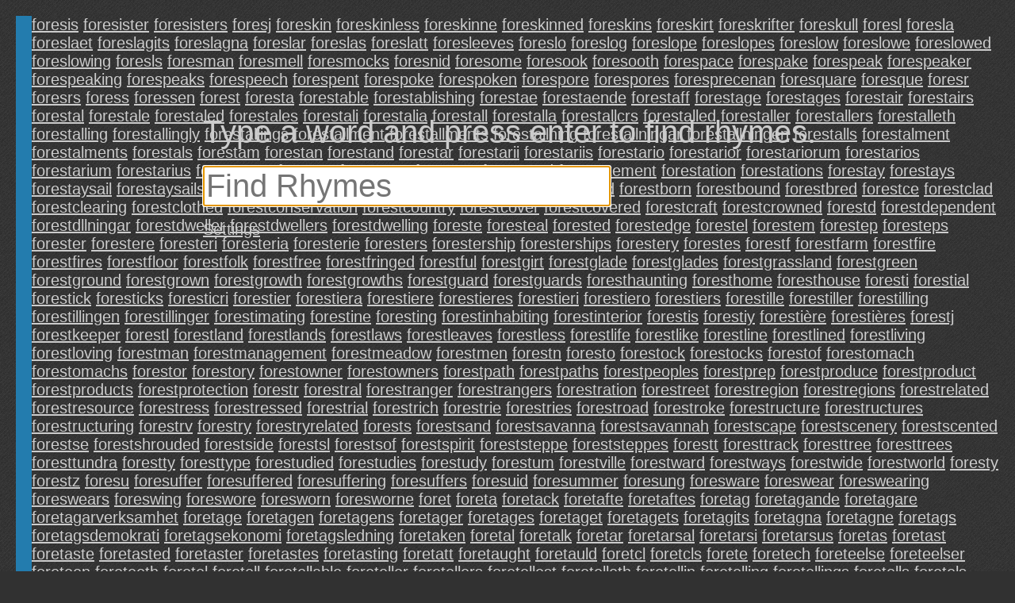

--- FILE ---
content_type: text/html; charset=UTF-8
request_url: https://rhymebrain.com/en/536.html
body_size: 14112
content:
<!DOCTYPE html>
<html lang='en'>
    <head>
        <meta http-equiv="Content-Type" content="text/html; charset=UTF-8"/> 
        <title>
            RhymeBrain Rhyming Dictionary. Easy to read on your phone.        </title>
        <meta name="description" content="The largest rhyming dictionary on the Internet, made for your phone.">
        <base href="https://rhymebrain.com/" />
    
        <style>
body {
    margin: 1em 1em 0 1em;
    padding: 0;
    background: #313131;
    background-image: url(debut_dark.png);
    font-family: sans-serif; 
    font-size: 20px;
    color: #ccc;
}

#results span.wordpanel, #results div.portmanteaupanel {
    /*text-shadow: 0.1em 0.1em 0.2em #888; */
    color: #ccc;
    display: inline-block;
    min-width: 7em;
    margin: 0.2em;
}

a.widepanel {
    color: #ccc;
    display: inline-block;
    min-width: 14em;
    margin: 0.2em;
}

a.widepanel:hover {
    color: black;
    background: #ccc;
}

#results {
    padding: 0;
}

#inputform {
    margin-bottom: 1.5em;
}

#inputform-big {
    position: absolute;
    top: 20%;          
    left: 20%;          
    max-width: 70%;
    font-size: 40px;
    text-align: left;
}

#inputform-big input {
    font-size: 40px;
    max-width: 75%;
}

#inputform-big a {
    font-size: 20px;
}

#input, #input2 {
    font-size: 20px;
    border: none;        
    padding: 3px;            
}

#inputform input {
    width: 38%;
    min-width: 350px;
    font-size: 40px;       
}

@-webkit-keyframes mymove {
    from {opacity:0.0;}
    to {opacity:1.0;}
}

#results h4 {
    border-bottom: 2px solid #237cae;
    clear: both;
    /*text-shadow: 0.1em 0.1em 0.3em #111;*/
    background: #237cae;
    color: #262626;
    margin-top: 1.0em;
    margin-bottom: 0;
}

#results {
    border-left: 20px solid #237cae;
}


a {
    color: #ccc;
}

a:visited {
    color: #ccc;
}

#loader {
    position: absolute;
    display: none;
}

#results div.portmanteaupanel {
    min-width: 10em;
    font-weight: bold;
    font-size: 18pt;
}

#results div span.portmanteausource {
    color: gray;
    font-size: 13pt;       
    font-weight: normal;
}

div#results table {
    width: 20em;
    border: 2px dashed #0066CC;
    margin: 1em;
    padding: 1em;
    float: left;
    font-size: 15pt;
}

.en-only, #menu a.en-only {
    display: block;
}

.about-empty {
    position: absolute;
    left: 0;          
    bottom: 0;      
    -webkit-animation: mymove 60s;        
}

.about-full {
    clear: both;
    margin-top: 1em;       
}

#menu {
    position: fixed;
    top: 0;          

    left: 0;     
    width: 300px;      
    bottom: 0;       
    background: #444;        
    display: none;
    overflow-y: auto;
    padding: 5px;
    border-right: 3px solid #222;         
}

#menu select {
    width: 290px;
    font-size: 20px;
    background: #444;
    color: #ccc;            
    border: 3px solid #ccc;       
    padding: 5px;        
}

.done {
    background: #ccc;
    color: black;            
    position: absolute;       
    bottom: 0;          
    left: 0;        
    right: 0;        
    height: 36px;       
    text-align: center;        
    padding-top: 10px;
    cursor: pointer;
}


.center {
    display: none;
}

#adright {
    text-align: left;
    margin-top: 1em;
}

#adright, #adbottom {
    border-left: 20px solid #237cae;
    padding-left: 4px;
}

@media only screen and (max-width: 480px) {

    #adright .inner, #adbottom .inner {
        margin-left: -20px;
    }

    #results span.wordpanel {
        min-width: 120px;
    }

    #results div.portmanteaupanel {
        min-width: 120px;
    }

    div#results table {
        width: 90%;
    }

    .desktop {
        display: none;
    }

    #inputform {
        margin-bottom: 0em;
    }

    #inputform input {
        max-width: none;
        width: 100%;
        min-width: 0;
    }

    #inputform-big {
        font-size: 20px;
        position: relative;
        left: 0;          
        top: 0;
        margin-top: 30%;     
        max-width: none;       
    }

    #inputform-big input {
        font-size: 40px;
        width: 100%;
        max-width: 100%;       
    }

    #inputform .instruction {
        display: none;
    }
}
        </style>
         <meta name="viewport"
  content="width=device-width,
  minimum-scale=1.0, maximum-scale=1.0" />
<script async type="text/javascript" src="https://thisiswaldo.com/static/js/1053.js"></script>
  
    </head>
    <body>
        <form id="inputform" action="javascript:submitform(false)"
                            style="display:none"
                    
            >
            <div style="width:38%;min-width:350px;margin-top:1em;" class=instruction>
                Type a word and press enter to find rhymes.            </div>
            <input type=text x-webkit-speech class=input id="input"
            placeholder="Find Rhymes"
                   value="" tabindex="0"
                   autocapitalize="off" />
        </form>
        <form id="inputform-big" action="javascript:submitform(true)"
                    
        >
            <div style="margin-bottom:0.5em" class=instruction>
                Type a word and press enter to find rhymes.            </div>
            <input type=text x-webkit-speech class=input id="input-big"
            placeholder="Find Rhymes"
                   value="" tabindex="0"
                   autocapitalize="off" />
            <br>
            <a href="javascript:menu()">Settings</a>
        </form>
                <img src="ajax-loader-dark.gif" id=loader style="display:none">
        <div id="results">
                                <a class=wordpanel href='http://rhymebrain.com/en/What_rhymes_with_foresis.html'>foresis</a> <a class=wordpanel href='http://rhymebrain.com/en/What_rhymes_with_foresister.html'>foresister</a> <a class=wordpanel href='http://rhymebrain.com/en/What_rhymes_with_foresisters.html'>foresisters</a> <a class=wordpanel href='http://rhymebrain.com/en/What_rhymes_with_foresj.html'>foresj</a> <a class=wordpanel href='http://rhymebrain.com/en/What_rhymes_with_foreskin.html'>foreskin</a> <a class=wordpanel href='http://rhymebrain.com/en/What_rhymes_with_foreskinless.html'>foreskinless</a> <a class=wordpanel href='http://rhymebrain.com/en/What_rhymes_with_foreskinne.html'>foreskinne</a> <a class=wordpanel href='http://rhymebrain.com/en/What_rhymes_with_foreskinned.html'>foreskinned</a> <a class=wordpanel href='http://rhymebrain.com/en/What_rhymes_with_foreskins.html'>foreskins</a> <a class=wordpanel href='http://rhymebrain.com/en/What_rhymes_with_foreskirt.html'>foreskirt</a> <a class=wordpanel href='http://rhymebrain.com/en/What_rhymes_with_foreskrifter.html'>foreskrifter</a> <a class=wordpanel href='http://rhymebrain.com/en/What_rhymes_with_foreskull.html'>foreskull</a> <a class=wordpanel href='http://rhymebrain.com/en/What_rhymes_with_foresl.html'>foresl</a> <a class=wordpanel href='http://rhymebrain.com/en/What_rhymes_with_foresla.html'>foresla</a> <a class=wordpanel href='http://rhymebrain.com/en/What_rhymes_with_foreslaet.html'>foreslaet</a> <a class=wordpanel href='http://rhymebrain.com/en/What_rhymes_with_foreslagits.html'>foreslagits</a> <a class=wordpanel href='http://rhymebrain.com/en/What_rhymes_with_foreslagna.html'>foreslagna</a> <a class=wordpanel href='http://rhymebrain.com/en/What_rhymes_with_foreslar.html'>foreslar</a> <a class=wordpanel href='http://rhymebrain.com/en/What_rhymes_with_foreslas.html'>foreslas</a> <a class=wordpanel href='http://rhymebrain.com/en/What_rhymes_with_foreslatt.html'>foreslatt</a> <a class=wordpanel href='http://rhymebrain.com/en/What_rhymes_with_foresleeves.html'>foresleeves</a> <a class=wordpanel href='http://rhymebrain.com/en/What_rhymes_with_foreslo.html'>foreslo</a> <a class=wordpanel href='http://rhymebrain.com/en/What_rhymes_with_foreslog.html'>foreslog</a> <a class=wordpanel href='http://rhymebrain.com/en/What_rhymes_with_foreslope.html'>foreslope</a> <a class=wordpanel href='http://rhymebrain.com/en/What_rhymes_with_foreslopes.html'>foreslopes</a> <a class=wordpanel href='http://rhymebrain.com/en/What_rhymes_with_foreslow.html'>foreslow</a> <a class=wordpanel href='http://rhymebrain.com/en/What_rhymes_with_foreslowe.html'>foreslowe</a> <a class=wordpanel href='http://rhymebrain.com/en/What_rhymes_with_foreslowed.html'>foreslowed</a> <a class=wordpanel href='http://rhymebrain.com/en/What_rhymes_with_foreslowing.html'>foreslowing</a> <a class=wordpanel href='http://rhymebrain.com/en/What_rhymes_with_foresls.html'>foresls</a> <a class=wordpanel href='http://rhymebrain.com/en/What_rhymes_with_foresman.html'>foresman</a> <a class=wordpanel href='http://rhymebrain.com/en/What_rhymes_with_foresmell.html'>foresmell</a> <a class=wordpanel href='http://rhymebrain.com/en/What_rhymes_with_foresmocks.html'>foresmocks</a> <a class=wordpanel href='http://rhymebrain.com/en/What_rhymes_with_foresnid.html'>foresnid</a> <a class=wordpanel href='http://rhymebrain.com/en/What_rhymes_with_foresome.html'>foresome</a> <a class=wordpanel href='http://rhymebrain.com/en/What_rhymes_with_foresook.html'>foresook</a> <a class=wordpanel href='http://rhymebrain.com/en/What_rhymes_with_foresooth.html'>foresooth</a> <a class=wordpanel href='http://rhymebrain.com/en/What_rhymes_with_forespace.html'>forespace</a> <a class=wordpanel href='http://rhymebrain.com/en/What_rhymes_with_forespake.html'>forespake</a> <a class=wordpanel href='http://rhymebrain.com/en/What_rhymes_with_forespeak.html'>forespeak</a> <a class=wordpanel href='http://rhymebrain.com/en/What_rhymes_with_forespeaker.html'>forespeaker</a> <a class=wordpanel href='http://rhymebrain.com/en/What_rhymes_with_forespeaking.html'>forespeaking</a> <a class=wordpanel href='http://rhymebrain.com/en/What_rhymes_with_forespeaks.html'>forespeaks</a> <a class=wordpanel href='http://rhymebrain.com/en/What_rhymes_with_forespeech.html'>forespeech</a> <a class=wordpanel href='http://rhymebrain.com/en/What_rhymes_with_forespent.html'>forespent</a> <a class=wordpanel href='http://rhymebrain.com/en/What_rhymes_with_forespoke.html'>forespoke</a> <a class=wordpanel href='http://rhymebrain.com/en/What_rhymes_with_forespoken.html'>forespoken</a> <a class=wordpanel href='http://rhymebrain.com/en/What_rhymes_with_forespore.html'>forespore</a> <a class=wordpanel href='http://rhymebrain.com/en/What_rhymes_with_forespores.html'>forespores</a> <a class=wordpanel href='http://rhymebrain.com/en/What_rhymes_with_foresprecenan.html'>foresprecenan</a> <a class=wordpanel href='http://rhymebrain.com/en/What_rhymes_with_foresquare.html'>foresquare</a> <a class=wordpanel href='http://rhymebrain.com/en/What_rhymes_with_foresque.html'>foresque</a> <a class=wordpanel href='http://rhymebrain.com/en/What_rhymes_with_foresr.html'>foresr</a> <a class=wordpanel href='http://rhymebrain.com/en/What_rhymes_with_foresrs.html'>foresrs</a> <a class=wordpanel href='http://rhymebrain.com/en/What_rhymes_with_foress.html'>foress</a> <a class=wordpanel href='http://rhymebrain.com/en/What_rhymes_with_foressen.html'>foressen</a> <a class=wordpanel href='http://rhymebrain.com/en/What_rhymes_with_forest.html'>forest</a> <a class=wordpanel href='http://rhymebrain.com/en/What_rhymes_with_foresta.html'>foresta</a> <a class=wordpanel href='http://rhymebrain.com/en/What_rhymes_with_forestable.html'>forestable</a> <a class=wordpanel href='http://rhymebrain.com/en/What_rhymes_with_forestablishing.html'>forestablishing</a> <a class=wordpanel href='http://rhymebrain.com/en/What_rhymes_with_forestae.html'>forestae</a> <a class=wordpanel href='http://rhymebrain.com/en/What_rhymes_with_forestaende.html'>forestaende</a> <a class=wordpanel href='http://rhymebrain.com/en/What_rhymes_with_forestaff.html'>forestaff</a> <a class=wordpanel href='http://rhymebrain.com/en/What_rhymes_with_forestage.html'>forestage</a> <a class=wordpanel href='http://rhymebrain.com/en/What_rhymes_with_forestages.html'>forestages</a> <a class=wordpanel href='http://rhymebrain.com/en/What_rhymes_with_forestair.html'>forestair</a> <a class=wordpanel href='http://rhymebrain.com/en/What_rhymes_with_forestairs.html'>forestairs</a> <a class=wordpanel href='http://rhymebrain.com/en/What_rhymes_with_forestal.html'>forestal</a> <a class=wordpanel href='http://rhymebrain.com/en/What_rhymes_with_forestale.html'>forestale</a> <a class=wordpanel href='http://rhymebrain.com/en/What_rhymes_with_forestaled.html'>forestaled</a> <a class=wordpanel href='http://rhymebrain.com/en/What_rhymes_with_forestales.html'>forestales</a> <a class=wordpanel href='http://rhymebrain.com/en/What_rhymes_with_forestali.html'>forestali</a> <a class=wordpanel href='http://rhymebrain.com/en/What_rhymes_with_forestalia.html'>forestalia</a> <a class=wordpanel href='http://rhymebrain.com/en/What_rhymes_with_forestall.html'>forestall</a> <a class=wordpanel href='http://rhymebrain.com/en/What_rhymes_with_forestalla.html'>forestalla</a> <a class=wordpanel href='http://rhymebrain.com/en/What_rhymes_with_forestallcrs.html'>forestallcrs</a> <a class=wordpanel href='http://rhymebrain.com/en/What_rhymes_with_forestalled.html'>forestalled</a> <a class=wordpanel href='http://rhymebrain.com/en/What_rhymes_with_forestaller.html'>forestaller</a> <a class=wordpanel href='http://rhymebrain.com/en/What_rhymes_with_forestallers.html'>forestallers</a> <a class=wordpanel href='http://rhymebrain.com/en/What_rhymes_with_forestalleth.html'>forestalleth</a> <a class=wordpanel href='http://rhymebrain.com/en/What_rhymes_with_forestalling.html'>forestalling</a> <a class=wordpanel href='http://rhymebrain.com/en/What_rhymes_with_forestallingly.html'>forestallingly</a> <a class=wordpanel href='http://rhymebrain.com/en/What_rhymes_with_forestallings.html'>forestallings</a> <a class=wordpanel href='http://rhymebrain.com/en/What_rhymes_with_forestallment.html'>forestallment</a> <a class=wordpanel href='http://rhymebrain.com/en/What_rhymes_with_forestallments.html'>forestallments</a> <a class=wordpanel href='http://rhymebrain.com/en/What_rhymes_with_forestallning.html'>forestallning</a> <a class=wordpanel href='http://rhymebrain.com/en/What_rhymes_with_forestallningar.html'>forestallningar</a> <a class=wordpanel href='http://rhymebrain.com/en/What_rhymes_with_forestallningen.html'>forestallningen</a> <a class=wordpanel href='http://rhymebrain.com/en/What_rhymes_with_forestalls.html'>forestalls</a> <a class=wordpanel href='http://rhymebrain.com/en/What_rhymes_with_forestalment.html'>forestalment</a> <a class=wordpanel href='http://rhymebrain.com/en/What_rhymes_with_forestalments.html'>forestalments</a> <a class=wordpanel href='http://rhymebrain.com/en/What_rhymes_with_forestals.html'>forestals</a> <a class=wordpanel href='http://rhymebrain.com/en/What_rhymes_with_forestam.html'>forestam</a> <a class=wordpanel href='http://rhymebrain.com/en/What_rhymes_with_forestan.html'>forestan</a> <a class=wordpanel href='http://rhymebrain.com/en/What_rhymes_with_forestand.html'>forestand</a> <a class=wordpanel href='http://rhymebrain.com/en/What_rhymes_with_forestar.html'>forestar</a> <a class=wordpanel href='http://rhymebrain.com/en/What_rhymes_with_forestarii.html'>forestarii</a> <a class=wordpanel href='http://rhymebrain.com/en/What_rhymes_with_forestariis.html'>forestariis</a> <a class=wordpanel href='http://rhymebrain.com/en/What_rhymes_with_forestario.html'>forestario</a> <a class=wordpanel href='http://rhymebrain.com/en/What_rhymes_with_forestarior.html'>forestarior</a> <a class=wordpanel href='http://rhymebrain.com/en/What_rhymes_with_forestariorum.html'>forestariorum</a> <a class=wordpanel href='http://rhymebrain.com/en/What_rhymes_with_forestarios.html'>forestarios</a> <a class=wordpanel href='http://rhymebrain.com/en/What_rhymes_with_forestarium.html'>forestarium</a> <a class=wordpanel href='http://rhymebrain.com/en/What_rhymes_with_forestarius.html'>forestarius</a> <a class=wordpanel href='http://rhymebrain.com/en/What_rhymes_with_forestarum.html'>forestarum</a> <a class=wordpanel href='http://rhymebrain.com/en/What_rhymes_with_forestas.html'>forestas</a> <a class=wordpanel href='http://rhymebrain.com/en/What_rhymes_with_forestaste.html'>forestaste</a> <a class=wordpanel href='http://rhymebrain.com/en/What_rhymes_with_forestate.html'>forestate</a> <a class=wordpanel href='http://rhymebrain.com/en/What_rhymes_with_forestated.html'>forestated</a> <a class=wordpanel href='http://rhymebrain.com/en/What_rhymes_with_forestatement.html'>forestatement</a> <a class=wordpanel href='http://rhymebrain.com/en/What_rhymes_with_forestation.html'>forestation</a> <a class=wordpanel href='http://rhymebrain.com/en/What_rhymes_with_forestations.html'>forestations</a> <a class=wordpanel href='http://rhymebrain.com/en/What_rhymes_with_forestay.html'>forestay</a> <a class=wordpanel href='http://rhymebrain.com/en/What_rhymes_with_forestays.html'>forestays</a> <a class=wordpanel href='http://rhymebrain.com/en/What_rhymes_with_forestaysail.html'>forestaysail</a> <a class=wordpanel href='http://rhymebrain.com/en/What_rhymes_with_forestaysails.html'>forestaysails</a> <a class=wordpanel href='http://rhymebrain.com/en/What_rhymes_with_forestbased.html'>forestbased</a> <a class=wordpanel href='http://rhymebrain.com/en/What_rhymes_with_forestbed.html'>forestbed</a> <a class=wordpanel href='http://rhymebrain.com/en/What_rhymes_with_forestbelt.html'>forestbelt</a> <a class=wordpanel href='http://rhymebrain.com/en/What_rhymes_with_forestbird.html'>forestbird</a> <a class=wordpanel href='http://rhymebrain.com/en/What_rhymes_with_forestbordered.html'>forestbordered</a> <a class=wordpanel href='http://rhymebrain.com/en/What_rhymes_with_forestborn.html'>forestborn</a> <a class=wordpanel href='http://rhymebrain.com/en/What_rhymes_with_forestbound.html'>forestbound</a> <a class=wordpanel href='http://rhymebrain.com/en/What_rhymes_with_forestbred.html'>forestbred</a> <a class=wordpanel href='http://rhymebrain.com/en/What_rhymes_with_forestce.html'>forestce</a> <a class=wordpanel href='http://rhymebrain.com/en/What_rhymes_with_forestclad.html'>forestclad</a> <a class=wordpanel href='http://rhymebrain.com/en/What_rhymes_with_forestclearing.html'>forestclearing</a> <a class=wordpanel href='http://rhymebrain.com/en/What_rhymes_with_forestclothed.html'>forestclothed</a> <a class=wordpanel href='http://rhymebrain.com/en/What_rhymes_with_forestconservation.html'>forestconservation</a> <a class=wordpanel href='http://rhymebrain.com/en/What_rhymes_with_forestcountry.html'>forestcountry</a> <a class=wordpanel href='http://rhymebrain.com/en/What_rhymes_with_forestcover.html'>forestcover</a> <a class=wordpanel href='http://rhymebrain.com/en/What_rhymes_with_forestcovered.html'>forestcovered</a> <a class=wordpanel href='http://rhymebrain.com/en/What_rhymes_with_forestcraft.html'>forestcraft</a> <a class=wordpanel href='http://rhymebrain.com/en/What_rhymes_with_forestcrowned.html'>forestcrowned</a> <a class=wordpanel href='http://rhymebrain.com/en/What_rhymes_with_forestd.html'>forestd</a> <a class=wordpanel href='http://rhymebrain.com/en/What_rhymes_with_forestdependent.html'>forestdependent</a> <a class=wordpanel href='http://rhymebrain.com/en/What_rhymes_with_forestdllningar.html'>forestdllningar</a> <a class=wordpanel href='http://rhymebrain.com/en/What_rhymes_with_forestdweller.html'>forestdweller</a> <a class=wordpanel href='http://rhymebrain.com/en/What_rhymes_with_forestdwellers.html'>forestdwellers</a> <a class=wordpanel href='http://rhymebrain.com/en/What_rhymes_with_forestdwelling.html'>forestdwelling</a> <a class=wordpanel href='http://rhymebrain.com/en/What_rhymes_with_foreste.html'>foreste</a> <a class=wordpanel href='http://rhymebrain.com/en/What_rhymes_with_foresteal.html'>foresteal</a> <a class=wordpanel href='http://rhymebrain.com/en/What_rhymes_with_forested.html'>forested</a> <a class=wordpanel href='http://rhymebrain.com/en/What_rhymes_with_forestedge.html'>forestedge</a> <a class=wordpanel href='http://rhymebrain.com/en/What_rhymes_with_forestel.html'>forestel</a> <a class=wordpanel href='http://rhymebrain.com/en/What_rhymes_with_forestem.html'>forestem</a> <a class=wordpanel href='http://rhymebrain.com/en/What_rhymes_with_forestep.html'>forestep</a> <a class=wordpanel href='http://rhymebrain.com/en/What_rhymes_with_foresteps.html'>foresteps</a> <a class=wordpanel href='http://rhymebrain.com/en/What_rhymes_with_forester.html'>forester</a> <a class=wordpanel href='http://rhymebrain.com/en/What_rhymes_with_forestere.html'>forestere</a> <a class=wordpanel href='http://rhymebrain.com/en/What_rhymes_with_foresteri.html'>foresteri</a> <a class=wordpanel href='http://rhymebrain.com/en/What_rhymes_with_foresteria.html'>foresteria</a> <a class=wordpanel href='http://rhymebrain.com/en/What_rhymes_with_foresterie.html'>foresterie</a> <a class=wordpanel href='http://rhymebrain.com/en/What_rhymes_with_foresters.html'>foresters</a> <a class=wordpanel href='http://rhymebrain.com/en/What_rhymes_with_forestership.html'>forestership</a> <a class=wordpanel href='http://rhymebrain.com/en/What_rhymes_with_foresterships.html'>foresterships</a> <a class=wordpanel href='http://rhymebrain.com/en/What_rhymes_with_forestery.html'>forestery</a> <a class=wordpanel href='http://rhymebrain.com/en/What_rhymes_with_forestes.html'>forestes</a> <a class=wordpanel href='http://rhymebrain.com/en/What_rhymes_with_forestf.html'>forestf</a> <a class=wordpanel href='http://rhymebrain.com/en/What_rhymes_with_forestfarm.html'>forestfarm</a> <a class=wordpanel href='http://rhymebrain.com/en/What_rhymes_with_forestfire.html'>forestfire</a> <a class=wordpanel href='http://rhymebrain.com/en/What_rhymes_with_forestfires.html'>forestfires</a> <a class=wordpanel href='http://rhymebrain.com/en/What_rhymes_with_forestfloor.html'>forestfloor</a> <a class=wordpanel href='http://rhymebrain.com/en/What_rhymes_with_forestfolk.html'>forestfolk</a> <a class=wordpanel href='http://rhymebrain.com/en/What_rhymes_with_forestfree.html'>forestfree</a> <a class=wordpanel href='http://rhymebrain.com/en/What_rhymes_with_forestfringed.html'>forestfringed</a> <a class=wordpanel href='http://rhymebrain.com/en/What_rhymes_with_forestful.html'>forestful</a> <a class=wordpanel href='http://rhymebrain.com/en/What_rhymes_with_forestgirt.html'>forestgirt</a> <a class=wordpanel href='http://rhymebrain.com/en/What_rhymes_with_forestglade.html'>forestglade</a> <a class=wordpanel href='http://rhymebrain.com/en/What_rhymes_with_forestglades.html'>forestglades</a> <a class=wordpanel href='http://rhymebrain.com/en/What_rhymes_with_forestgrassland.html'>forestgrassland</a> <a class=wordpanel href='http://rhymebrain.com/en/What_rhymes_with_forestgreen.html'>forestgreen</a> <a class=wordpanel href='http://rhymebrain.com/en/What_rhymes_with_forestground.html'>forestground</a> <a class=wordpanel href='http://rhymebrain.com/en/What_rhymes_with_forestgrown.html'>forestgrown</a> <a class=wordpanel href='http://rhymebrain.com/en/What_rhymes_with_forestgrowth.html'>forestgrowth</a> <a class=wordpanel href='http://rhymebrain.com/en/What_rhymes_with_forestgrowths.html'>forestgrowths</a> <a class=wordpanel href='http://rhymebrain.com/en/What_rhymes_with_forestguard.html'>forestguard</a> <a class=wordpanel href='http://rhymebrain.com/en/What_rhymes_with_forestguards.html'>forestguards</a> <a class=wordpanel href='http://rhymebrain.com/en/What_rhymes_with_foresthaunting.html'>foresthaunting</a> <a class=wordpanel href='http://rhymebrain.com/en/What_rhymes_with_foresthome.html'>foresthome</a> <a class=wordpanel href='http://rhymebrain.com/en/What_rhymes_with_foresthouse.html'>foresthouse</a> <a class=wordpanel href='http://rhymebrain.com/en/What_rhymes_with_foresti.html'>foresti</a> <a class=wordpanel href='http://rhymebrain.com/en/What_rhymes_with_forestial.html'>forestial</a> <a class=wordpanel href='http://rhymebrain.com/en/What_rhymes_with_forestick.html'>forestick</a> <a class=wordpanel href='http://rhymebrain.com/en/What_rhymes_with_foresticks.html'>foresticks</a> <a class=wordpanel href='http://rhymebrain.com/en/What_rhymes_with_foresticri.html'>foresticri</a> <a class=wordpanel href='http://rhymebrain.com/en/What_rhymes_with_forestier.html'>forestier</a> <a class=wordpanel href='http://rhymebrain.com/en/What_rhymes_with_forestiera.html'>forestiera</a> <a class=wordpanel href='http://rhymebrain.com/en/What_rhymes_with_forestiere.html'>forestiere</a> <a class=wordpanel href='http://rhymebrain.com/en/What_rhymes_with_forestieres.html'>forestieres</a> <a class=wordpanel href='http://rhymebrain.com/en/What_rhymes_with_forestieri.html'>forestieri</a> <a class=wordpanel href='http://rhymebrain.com/en/What_rhymes_with_forestiero.html'>forestiero</a> <a class=wordpanel href='http://rhymebrain.com/en/What_rhymes_with_forestiers.html'>forestiers</a> <a class=wordpanel href='http://rhymebrain.com/en/What_rhymes_with_forestille.html'>forestille</a> <a class=wordpanel href='http://rhymebrain.com/en/What_rhymes_with_forestiller.html'>forestiller</a> <a class=wordpanel href='http://rhymebrain.com/en/What_rhymes_with_forestilling.html'>forestilling</a> <a class=wordpanel href='http://rhymebrain.com/en/What_rhymes_with_forestillingen.html'>forestillingen</a> <a class=wordpanel href='http://rhymebrain.com/en/What_rhymes_with_forestillinger.html'>forestillinger</a> <a class=wordpanel href='http://rhymebrain.com/en/What_rhymes_with_forestimating.html'>forestimating</a> <a class=wordpanel href='http://rhymebrain.com/en/What_rhymes_with_forestine.html'>forestine</a> <a class=wordpanel href='http://rhymebrain.com/en/What_rhymes_with_foresting.html'>foresting</a> <a class=wordpanel href='http://rhymebrain.com/en/What_rhymes_with_forestinhabiting.html'>forestinhabiting</a> <a class=wordpanel href='http://rhymebrain.com/en/What_rhymes_with_forestinterior.html'>forestinterior</a> <a class=wordpanel href='http://rhymebrain.com/en/What_rhymes_with_forestis.html'>forestis</a> <a class=wordpanel href='http://rhymebrain.com/en/What_rhymes_with_forestiy.html'>forestiy</a> <a class=wordpanel href='http://rhymebrain.com/en/What_rhymes_with_foresti%C3%A8re.html'>forestière</a> <a class=wordpanel href='http://rhymebrain.com/en/What_rhymes_with_foresti%C3%A8res.html'>forestières</a> <a class=wordpanel href='http://rhymebrain.com/en/What_rhymes_with_forestj.html'>forestj</a> <a class=wordpanel href='http://rhymebrain.com/en/What_rhymes_with_forestkeeper.html'>forestkeeper</a> <a class=wordpanel href='http://rhymebrain.com/en/What_rhymes_with_forestl.html'>forestl</a> <a class=wordpanel href='http://rhymebrain.com/en/What_rhymes_with_forestland.html'>forestland</a> <a class=wordpanel href='http://rhymebrain.com/en/What_rhymes_with_forestlands.html'>forestlands</a> <a class=wordpanel href='http://rhymebrain.com/en/What_rhymes_with_forestlaws.html'>forestlaws</a> <a class=wordpanel href='http://rhymebrain.com/en/What_rhymes_with_forestleaves.html'>forestleaves</a> <a class=wordpanel href='http://rhymebrain.com/en/What_rhymes_with_forestless.html'>forestless</a> <a class=wordpanel href='http://rhymebrain.com/en/What_rhymes_with_forestlife.html'>forestlife</a> <a class=wordpanel href='http://rhymebrain.com/en/What_rhymes_with_forestlike.html'>forestlike</a> <a class=wordpanel href='http://rhymebrain.com/en/What_rhymes_with_forestline.html'>forestline</a> <a class=wordpanel href='http://rhymebrain.com/en/What_rhymes_with_forestlined.html'>forestlined</a> <a class=wordpanel href='http://rhymebrain.com/en/What_rhymes_with_forestliving.html'>forestliving</a> <a class=wordpanel href='http://rhymebrain.com/en/What_rhymes_with_forestloving.html'>forestloving</a> <a class=wordpanel href='http://rhymebrain.com/en/What_rhymes_with_forestman.html'>forestman</a> <a class=wordpanel href='http://rhymebrain.com/en/What_rhymes_with_forestmanagement.html'>forestmanagement</a> <a class=wordpanel href='http://rhymebrain.com/en/What_rhymes_with_forestmeadow.html'>forestmeadow</a> <a class=wordpanel href='http://rhymebrain.com/en/What_rhymes_with_forestmen.html'>forestmen</a> <a class=wordpanel href='http://rhymebrain.com/en/What_rhymes_with_forestn.html'>forestn</a> <a class=wordpanel href='http://rhymebrain.com/en/What_rhymes_with_foresto.html'>foresto</a> <a class=wordpanel href='http://rhymebrain.com/en/What_rhymes_with_forestock.html'>forestock</a> <a class=wordpanel href='http://rhymebrain.com/en/What_rhymes_with_forestocks.html'>forestocks</a> <a class=wordpanel href='http://rhymebrain.com/en/What_rhymes_with_forestof.html'>forestof</a> <a class=wordpanel href='http://rhymebrain.com/en/What_rhymes_with_forestomach.html'>forestomach</a> <a class=wordpanel href='http://rhymebrain.com/en/What_rhymes_with_forestomachs.html'>forestomachs</a> <a class=wordpanel href='http://rhymebrain.com/en/What_rhymes_with_forestor.html'>forestor</a> <a class=wordpanel href='http://rhymebrain.com/en/What_rhymes_with_forestory.html'>forestory</a> <a class=wordpanel href='http://rhymebrain.com/en/What_rhymes_with_forestowner.html'>forestowner</a> <a class=wordpanel href='http://rhymebrain.com/en/What_rhymes_with_forestowners.html'>forestowners</a> <a class=wordpanel href='http://rhymebrain.com/en/What_rhymes_with_forestpath.html'>forestpath</a> <a class=wordpanel href='http://rhymebrain.com/en/What_rhymes_with_forestpaths.html'>forestpaths</a> <a class=wordpanel href='http://rhymebrain.com/en/What_rhymes_with_forestpeoples.html'>forestpeoples</a> <a class=wordpanel href='http://rhymebrain.com/en/What_rhymes_with_forestprep.html'>forestprep</a> <a class=wordpanel href='http://rhymebrain.com/en/What_rhymes_with_forestproduce.html'>forestproduce</a> <a class=wordpanel href='http://rhymebrain.com/en/What_rhymes_with_forestproduct.html'>forestproduct</a> <a class=wordpanel href='http://rhymebrain.com/en/What_rhymes_with_forestproducts.html'>forestproducts</a> <a class=wordpanel href='http://rhymebrain.com/en/What_rhymes_with_forestprotection.html'>forestprotection</a> <a class=wordpanel href='http://rhymebrain.com/en/What_rhymes_with_forestr.html'>forestr</a> <a class=wordpanel href='http://rhymebrain.com/en/What_rhymes_with_forestral.html'>forestral</a> <a class=wordpanel href='http://rhymebrain.com/en/What_rhymes_with_forestranger.html'>forestranger</a> <a class=wordpanel href='http://rhymebrain.com/en/What_rhymes_with_forestrangers.html'>forestrangers</a> <a class=wordpanel href='http://rhymebrain.com/en/What_rhymes_with_forestration.html'>forestration</a> <a class=wordpanel href='http://rhymebrain.com/en/What_rhymes_with_forestreet.html'>forestreet</a> <a class=wordpanel href='http://rhymebrain.com/en/What_rhymes_with_forestregion.html'>forestregion</a> <a class=wordpanel href='http://rhymebrain.com/en/What_rhymes_with_forestregions.html'>forestregions</a> <a class=wordpanel href='http://rhymebrain.com/en/What_rhymes_with_forestrelated.html'>forestrelated</a> <a class=wordpanel href='http://rhymebrain.com/en/What_rhymes_with_forestresource.html'>forestresource</a> <a class=wordpanel href='http://rhymebrain.com/en/What_rhymes_with_forestress.html'>forestress</a> <a class=wordpanel href='http://rhymebrain.com/en/What_rhymes_with_forestressed.html'>forestressed</a> <a class=wordpanel href='http://rhymebrain.com/en/What_rhymes_with_forestrial.html'>forestrial</a> <a class=wordpanel href='http://rhymebrain.com/en/What_rhymes_with_forestrich.html'>forestrich</a> <a class=wordpanel href='http://rhymebrain.com/en/What_rhymes_with_forestrie.html'>forestrie</a> <a class=wordpanel href='http://rhymebrain.com/en/What_rhymes_with_forestries.html'>forestries</a> <a class=wordpanel href='http://rhymebrain.com/en/What_rhymes_with_forestroad.html'>forestroad</a> <a class=wordpanel href='http://rhymebrain.com/en/What_rhymes_with_forestroke.html'>forestroke</a> <a class=wordpanel href='http://rhymebrain.com/en/What_rhymes_with_forestructure.html'>forestructure</a> <a class=wordpanel href='http://rhymebrain.com/en/What_rhymes_with_forestructures.html'>forestructures</a> <a class=wordpanel href='http://rhymebrain.com/en/What_rhymes_with_forestructuring.html'>forestructuring</a> <a class=wordpanel href='http://rhymebrain.com/en/What_rhymes_with_forestrv.html'>forestrv</a> <a class=wordpanel href='http://rhymebrain.com/en/What_rhymes_with_forestry.html'>forestry</a> <a class=wordpanel href='http://rhymebrain.com/en/What_rhymes_with_forestryrelated.html'>forestryrelated</a> <a class=wordpanel href='http://rhymebrain.com/en/What_rhymes_with_forests.html'>forests</a> <a class=wordpanel href='http://rhymebrain.com/en/What_rhymes_with_forestsand.html'>forestsand</a> <a class=wordpanel href='http://rhymebrain.com/en/What_rhymes_with_forestsavanna.html'>forestsavanna</a> <a class=wordpanel href='http://rhymebrain.com/en/What_rhymes_with_forestsavannah.html'>forestsavannah</a> <a class=wordpanel href='http://rhymebrain.com/en/What_rhymes_with_forestscape.html'>forestscape</a> <a class=wordpanel href='http://rhymebrain.com/en/What_rhymes_with_forestscenery.html'>forestscenery</a> <a class=wordpanel href='http://rhymebrain.com/en/What_rhymes_with_forestscented.html'>forestscented</a> <a class=wordpanel href='http://rhymebrain.com/en/What_rhymes_with_forestse.html'>forestse</a> <a class=wordpanel href='http://rhymebrain.com/en/What_rhymes_with_forestshrouded.html'>forestshrouded</a> <a class=wordpanel href='http://rhymebrain.com/en/What_rhymes_with_forestside.html'>forestside</a> <a class=wordpanel href='http://rhymebrain.com/en/What_rhymes_with_forestsl.html'>forestsl</a> <a class=wordpanel href='http://rhymebrain.com/en/What_rhymes_with_forestsof.html'>forestsof</a> <a class=wordpanel href='http://rhymebrain.com/en/What_rhymes_with_forestspirit.html'>forestspirit</a> <a class=wordpanel href='http://rhymebrain.com/en/What_rhymes_with_foreststeppe.html'>foreststeppe</a> <a class=wordpanel href='http://rhymebrain.com/en/What_rhymes_with_foreststeppes.html'>foreststeppes</a> <a class=wordpanel href='http://rhymebrain.com/en/What_rhymes_with_forestt.html'>forestt</a> <a class=wordpanel href='http://rhymebrain.com/en/What_rhymes_with_foresttrack.html'>foresttrack</a> <a class=wordpanel href='http://rhymebrain.com/en/What_rhymes_with_foresttree.html'>foresttree</a> <a class=wordpanel href='http://rhymebrain.com/en/What_rhymes_with_foresttrees.html'>foresttrees</a> <a class=wordpanel href='http://rhymebrain.com/en/What_rhymes_with_foresttundra.html'>foresttundra</a> <a class=wordpanel href='http://rhymebrain.com/en/What_rhymes_with_forestty.html'>forestty</a> <a class=wordpanel href='http://rhymebrain.com/en/What_rhymes_with_foresttype.html'>foresttype</a> <a class=wordpanel href='http://rhymebrain.com/en/What_rhymes_with_forestudied.html'>forestudied</a> <a class=wordpanel href='http://rhymebrain.com/en/What_rhymes_with_forestudies.html'>forestudies</a> <a class=wordpanel href='http://rhymebrain.com/en/What_rhymes_with_forestudy.html'>forestudy</a> <a class=wordpanel href='http://rhymebrain.com/en/What_rhymes_with_forestum.html'>forestum</a> <a class=wordpanel href='http://rhymebrain.com/en/What_rhymes_with_forestville.html'>forestville</a> <a class=wordpanel href='http://rhymebrain.com/en/What_rhymes_with_forestward.html'>forestward</a> <a class=wordpanel href='http://rhymebrain.com/en/What_rhymes_with_forestways.html'>forestways</a> <a class=wordpanel href='http://rhymebrain.com/en/What_rhymes_with_forestwide.html'>forestwide</a> <a class=wordpanel href='http://rhymebrain.com/en/What_rhymes_with_forestworld.html'>forestworld</a> <a class=wordpanel href='http://rhymebrain.com/en/What_rhymes_with_foresty.html'>foresty</a> <a class=wordpanel href='http://rhymebrain.com/en/What_rhymes_with_forestz.html'>forestz</a> <a class=wordpanel href='http://rhymebrain.com/en/What_rhymes_with_foresu.html'>foresu</a> <a class=wordpanel href='http://rhymebrain.com/en/What_rhymes_with_foresuffer.html'>foresuffer</a> <a class=wordpanel href='http://rhymebrain.com/en/What_rhymes_with_foresuffered.html'>foresuffered</a> <a class=wordpanel href='http://rhymebrain.com/en/What_rhymes_with_foresuffering.html'>foresuffering</a> <a class=wordpanel href='http://rhymebrain.com/en/What_rhymes_with_foresuffers.html'>foresuffers</a> <a class=wordpanel href='http://rhymebrain.com/en/What_rhymes_with_foresuid.html'>foresuid</a> <a class=wordpanel href='http://rhymebrain.com/en/What_rhymes_with_foresummer.html'>foresummer</a> <a class=wordpanel href='http://rhymebrain.com/en/What_rhymes_with_foresung.html'>foresung</a> <a class=wordpanel href='http://rhymebrain.com/en/What_rhymes_with_foresware.html'>foresware</a> <a class=wordpanel href='http://rhymebrain.com/en/What_rhymes_with_foreswear.html'>foreswear</a> <a class=wordpanel href='http://rhymebrain.com/en/What_rhymes_with_foreswearing.html'>foreswearing</a> <a class=wordpanel href='http://rhymebrain.com/en/What_rhymes_with_foreswears.html'>foreswears</a> <a class=wordpanel href='http://rhymebrain.com/en/What_rhymes_with_foreswing.html'>foreswing</a> <a class=wordpanel href='http://rhymebrain.com/en/What_rhymes_with_foreswore.html'>foreswore</a> <a class=wordpanel href='http://rhymebrain.com/en/What_rhymes_with_foresworn.html'>foresworn</a> <a class=wordpanel href='http://rhymebrain.com/en/What_rhymes_with_foresworne.html'>foresworne</a> <a class=wordpanel href='http://rhymebrain.com/en/What_rhymes_with_foret.html'>foret</a> <a class=wordpanel href='http://rhymebrain.com/en/What_rhymes_with_foreta.html'>foreta</a> <a class=wordpanel href='http://rhymebrain.com/en/What_rhymes_with_foretack.html'>foretack</a> <a class=wordpanel href='http://rhymebrain.com/en/What_rhymes_with_foretafte.html'>foretafte</a> <a class=wordpanel href='http://rhymebrain.com/en/What_rhymes_with_foretaftes.html'>foretaftes</a> <a class=wordpanel href='http://rhymebrain.com/en/What_rhymes_with_foretag.html'>foretag</a> <a class=wordpanel href='http://rhymebrain.com/en/What_rhymes_with_foretagande.html'>foretagande</a> <a class=wordpanel href='http://rhymebrain.com/en/What_rhymes_with_foretagare.html'>foretagare</a> <a class=wordpanel href='http://rhymebrain.com/en/What_rhymes_with_foretagarverksamhet.html'>foretagarverksamhet</a> <a class=wordpanel href='http://rhymebrain.com/en/What_rhymes_with_foretage.html'>foretage</a> <a class=wordpanel href='http://rhymebrain.com/en/What_rhymes_with_foretagen.html'>foretagen</a> <a class=wordpanel href='http://rhymebrain.com/en/What_rhymes_with_foretagens.html'>foretagens</a> <a class=wordpanel href='http://rhymebrain.com/en/What_rhymes_with_foretager.html'>foretager</a> <a class=wordpanel href='http://rhymebrain.com/en/What_rhymes_with_foretages.html'>foretages</a> <a class=wordpanel href='http://rhymebrain.com/en/What_rhymes_with_foretaget.html'>foretaget</a> <a class=wordpanel href='http://rhymebrain.com/en/What_rhymes_with_foretagets.html'>foretagets</a> <a class=wordpanel href='http://rhymebrain.com/en/What_rhymes_with_foretagits.html'>foretagits</a> <a class=wordpanel href='http://rhymebrain.com/en/What_rhymes_with_foretagna.html'>foretagna</a> <a class=wordpanel href='http://rhymebrain.com/en/What_rhymes_with_foretagne.html'>foretagne</a> <a class=wordpanel href='http://rhymebrain.com/en/What_rhymes_with_foretags.html'>foretags</a> <a class=wordpanel href='http://rhymebrain.com/en/What_rhymes_with_foretagsdemokrati.html'>foretagsdemokrati</a> <a class=wordpanel href='http://rhymebrain.com/en/What_rhymes_with_foretagsekonomi.html'>foretagsekonomi</a> <a class=wordpanel href='http://rhymebrain.com/en/What_rhymes_with_foretagsledning.html'>foretagsledning</a> <a class=wordpanel href='http://rhymebrain.com/en/What_rhymes_with_foretaken.html'>foretaken</a> <a class=wordpanel href='http://rhymebrain.com/en/What_rhymes_with_foretal.html'>foretal</a> <a class=wordpanel href='http://rhymebrain.com/en/What_rhymes_with_foretalk.html'>foretalk</a> <a class=wordpanel href='http://rhymebrain.com/en/What_rhymes_with_foretar.html'>foretar</a> <a class=wordpanel href='http://rhymebrain.com/en/What_rhymes_with_foretarsal.html'>foretarsal</a> <a class=wordpanel href='http://rhymebrain.com/en/What_rhymes_with_foretarsi.html'>foretarsi</a> <a class=wordpanel href='http://rhymebrain.com/en/What_rhymes_with_foretarsus.html'>foretarsus</a> <a class=wordpanel href='http://rhymebrain.com/en/What_rhymes_with_foretas.html'>foretas</a> <a class=wordpanel href='http://rhymebrain.com/en/What_rhymes_with_foretast.html'>foretast</a> <a class=wordpanel href='http://rhymebrain.com/en/What_rhymes_with_foretaste.html'>foretaste</a> <a class=wordpanel href='http://rhymebrain.com/en/What_rhymes_with_foretasted.html'>foretasted</a> <a class=wordpanel href='http://rhymebrain.com/en/What_rhymes_with_foretaster.html'>foretaster</a> <a class=wordpanel href='http://rhymebrain.com/en/What_rhymes_with_foretastes.html'>foretastes</a> <a class=wordpanel href='http://rhymebrain.com/en/What_rhymes_with_foretasting.html'>foretasting</a> <a class=wordpanel href='http://rhymebrain.com/en/What_rhymes_with_foretatt.html'>foretatt</a> <a class=wordpanel href='http://rhymebrain.com/en/What_rhymes_with_foretaught.html'>foretaught</a> <a class=wordpanel href='http://rhymebrain.com/en/What_rhymes_with_foretauld.html'>foretauld</a> <a class=wordpanel href='http://rhymebrain.com/en/What_rhymes_with_foretcl.html'>foretcl</a> <a class=wordpanel href='http://rhymebrain.com/en/What_rhymes_with_foretcls.html'>foretcls</a> <a class=wordpanel href='http://rhymebrain.com/en/What_rhymes_with_forete.html'>forete</a> <a class=wordpanel href='http://rhymebrain.com/en/What_rhymes_with_foretech.html'>foretech</a> <a class=wordpanel href='http://rhymebrain.com/en/What_rhymes_with_foreteelse.html'>foreteelse</a> <a class=wordpanel href='http://rhymebrain.com/en/What_rhymes_with_foreteelser.html'>foreteelser</a> <a class=wordpanel href='http://rhymebrain.com/en/What_rhymes_with_foreteen.html'>foreteen</a> <a class=wordpanel href='http://rhymebrain.com/en/What_rhymes_with_foreteeth.html'>foreteeth</a> <a class=wordpanel href='http://rhymebrain.com/en/What_rhymes_with_foretel.html'>foretel</a> <a class=wordpanel href='http://rhymebrain.com/en/What_rhymes_with_foretell.html'>foretell</a> <a class=wordpanel href='http://rhymebrain.com/en/What_rhymes_with_foretellable.html'>foretellable</a> <a class=wordpanel href='http://rhymebrain.com/en/What_rhymes_with_foreteller.html'>foreteller</a> <a class=wordpanel href='http://rhymebrain.com/en/What_rhymes_with_foretellers.html'>foretellers</a> <a class=wordpanel href='http://rhymebrain.com/en/What_rhymes_with_foretellest.html'>foretellest</a> <a class=wordpanel href='http://rhymebrain.com/en/What_rhymes_with_foretelleth.html'>foretelleth</a> <a class=wordpanel href='http://rhymebrain.com/en/What_rhymes_with_foretellin.html'>foretellin</a> <a class=wordpanel href='http://rhymebrain.com/en/What_rhymes_with_foretelling.html'>foretelling</a> <a class=wordpanel href='http://rhymebrain.com/en/What_rhymes_with_foretellings.html'>foretellings</a> <a class=wordpanel href='http://rhymebrain.com/en/What_rhymes_with_foretells.html'>foretells</a> <a class=wordpanel href='http://rhymebrain.com/en/What_rhymes_with_foretels.html'>foretels</a> <a class=wordpanel href='http://rhymebrain.com/en/What_rhymes_with_foretemple.html'>foretemple</a> <a class=wordpanel href='http://rhymebrain.com/en/What_rhymes_with_foreter.html'>foreter</a> <a class=wordpanel href='http://rhymebrain.com/en/What_rhymes_with_foretext.html'>foretext</a> <a class=wordpanel href='http://rhymebrain.com/en/What_rhymes_with_foretgn.html'>foretgn</a> <a class=wordpanel href='http://rhymebrain.com/en/What_rhymes_with_foreth.html'>foreth</a> <a class=wordpanel href='http://rhymebrain.com/en/What_rhymes_with_forethanol.html'>forethanol</a> <a class=wordpanel href='http://rhymebrain.com/en/What_rhymes_with_forethe.html'>forethe</a> <a class=wordpanel href='http://rhymebrain.com/en/What_rhymes_with_forethink.html'>forethink</a> <a class=wordpanel href='http://rhymebrain.com/en/What_rhymes_with_forethinke.html'>forethinke</a> <a class=wordpanel href='http://rhymebrain.com/en/What_rhymes_with_forethinker.html'>forethinker</a> <a class=wordpanel href='http://rhymebrain.com/en/What_rhymes_with_forethinkers.html'>forethinkers</a> <a class=wordpanel href='http://rhymebrain.com/en/What_rhymes_with_forethinketh.html'>forethinketh</a> <a class=wordpanel href='http://rhymebrain.com/en/What_rhymes_with_forethinking.html'>forethinking</a> <a class=wordpanel href='http://rhymebrain.com/en/What_rhymes_with_forethinks.html'>forethinks</a> <a class=wordpanel href='http://rhymebrain.com/en/What_rhymes_with_forethocht.html'>forethocht</a> <a class=wordpanel href='http://rhymebrain.com/en/What_rhymes_with_forethonght.html'>forethonght</a> <a class=wordpanel href='http://rhymebrain.com/en/What_rhymes_with_forethought.html'>forethought</a> <a class=wordpanel href='http://rhymebrain.com/en/What_rhymes_with_forethoughted.html'>forethoughted</a> <a class=wordpanel href='http://rhymebrain.com/en/What_rhymes_with_forethoughtedly.html'>forethoughtedly</a> <a class=wordpanel href='http://rhymebrain.com/en/What_rhymes_with_forethoughtful.html'>forethoughtful</a> <a class=wordpanel href='http://rhymebrain.com/en/What_rhymes_with_forethoughtfully.html'>forethoughtfully</a> <a class=wordpanel href='http://rhymebrain.com/en/What_rhymes_with_forethoughtfulness.html'>forethoughtfulness</a> <a class=wordpanel href='http://rhymebrain.com/en/What_rhymes_with_forethoughts.html'>forethoughts</a> <a class=wordpanel href='http://rhymebrain.com/en/What_rhymes_with_forethroat.html'>forethroat</a> <a class=wordpanel href='http://rhymebrain.com/en/What_rhymes_with_forethrown.html'>forethrown</a> <a class=wordpanel href='http://rhymebrain.com/en/What_rhymes_with_forethrust.html'>forethrust</a> <a class=wordpanel href='http://rhymebrain.com/en/What_rhymes_with_forethylene.html'>forethylene</a> <a class=wordpanel href='http://rhymebrain.com/en/What_rhymes_with_foreti.html'>foreti</a> <a class=wordpanel href='http://rhymebrain.com/en/What_rhymes_with_foretibia.html'>foretibia</a> <a class=wordpanel href='http://rhymebrain.com/en/What_rhymes_with_foretibiae.html'>foretibiae</a> <a class=wordpanel href='http://rhymebrain.com/en/What_rhymes_with_foretight.html'>foretight</a> <a class=wordpanel href='http://rhymebrain.com/en/What_rhymes_with_foretime.html'>foretime</a> <a class=wordpanel href='http://rhymebrain.com/en/What_rhymes_with_foretimes.html'>foretimes</a> <a class=wordpanel href='http://rhymebrain.com/en/What_rhymes_with_foreto.html'>foreto</a> <a class=wordpanel href='http://rhymebrain.com/en/What_rhymes_with_foretoes.html'>foretoes</a> <a class=wordpanel href='http://rhymebrain.com/en/What_rhymes_with_foretog.html'>foretog</a> <a class=wordpanel href='http://rhymebrain.com/en/What_rhymes_with_foretoges.html'>foretoges</a> <a class=wordpanel href='http://rhymebrain.com/en/What_rhymes_with_foretogs.html'>foretogs</a> <a class=wordpanel href='http://rhymebrain.com/en/What_rhymes_with_foretok.html'>foretok</a> <a class=wordpanel href='http://rhymebrain.com/en/What_rhymes_with_foretoken.html'>foretoken</a> <a class=wordpanel href='http://rhymebrain.com/en/What_rhymes_with_foretokened.html'>foretokened</a> <a class=wordpanel href='http://rhymebrain.com/en/What_rhymes_with_foretokening.html'>foretokening</a> <a class=wordpanel href='http://rhymebrain.com/en/What_rhymes_with_foretokenings.html'>foretokenings</a> <a class=wordpanel href='http://rhymebrain.com/en/What_rhymes_with_foretokens.html'>foretokens</a> <a class=wordpanel href='http://rhymebrain.com/en/What_rhymes_with_foretold.html'>foretold</a> <a class=wordpanel href='http://rhymebrain.com/en/What_rhymes_with_foretolde.html'>foretolde</a> <a class=wordpanel href='http://rhymebrain.com/en/What_rhymes_with_foretooth.html'>foretooth</a> <a class=wordpanel href='http://rhymebrain.com/en/What_rhymes_with_foretop.html'>foretop</a> <a class=wordpanel href='http://rhymebrain.com/en/What_rhymes_with_foretopgallant.html'>foretopgallant</a> <a class=wordpanel href='http://rhymebrain.com/en/What_rhymes_with_foretopgallantmast.html'>foretopgallantmast</a> <a class=wordpanel href='http://rhymebrain.com/en/What_rhymes_with_foretopman.html'>foretopman</a> <a class=wordpanel href='http://rhymebrain.com/en/What_rhymes_with_foretopmast.html'>foretopmast</a> <a class=wordpanel href='http://rhymebrain.com/en/What_rhymes_with_foretopmasthead.html'>foretopmasthead</a> <a class=wordpanel href='http://rhymebrain.com/en/What_rhymes_with_foretopmasts.html'>foretopmasts</a> <a class=wordpanel href='http://rhymebrain.com/en/What_rhymes_with_foretopmaststaysail.html'>foretopmaststaysail</a> <a class=wordpanel href='http://rhymebrain.com/en/What_rhymes_with_foretopmen.html'>foretopmen</a> <a class=wordpanel href='http://rhymebrain.com/en/What_rhymes_with_foretoppe.html'>foretoppe</a> <a class=wordpanel href='http://rhymebrain.com/en/What_rhymes_with_foretops.html'>foretops</a> <a class=wordpanel href='http://rhymebrain.com/en/What_rhymes_with_foretopsail.html'>foretopsail</a> <a class=wordpanel href='http://rhymebrain.com/en/What_rhymes_with_foretopsails.html'>foretopsails</a> <a class=wordpanel href='http://rhymebrain.com/en/What_rhymes_with_foretopsailyard.html'>foretopsailyard</a> <a class=wordpanel href='http://rhymebrain.com/en/What_rhymes_with_foretould.html'>foretould</a> <a class=wordpanel href='http://rhymebrain.com/en/What_rhymes_with_foretradare.html'>foretradare</a> <a class=wordpanel href='http://rhymebrain.com/en/What_rhymes_with_foretradesvis.html'>foretradesvis</a> <a class=wordpanel href='http://rhymebrain.com/en/What_rhymes_with_foretraekker.html'>foretraekker</a> <a class=wordpanel href='http://rhymebrain.com/en/What_rhymes_with_foretrekke.html'>foretrekke</a> <a class=wordpanel href='http://rhymebrain.com/en/What_rhymes_with_foretrekker.html'>foretrekker</a> <a class=wordpanel href='http://rhymebrain.com/en/What_rhymes_with_foretriangle.html'>foretriangle</a> <a class=wordpanel href='http://rhymebrain.com/en/What_rhymes_with_foretruck.html'>foretruck</a> <a class=wordpanel href='http://rhymebrain.com/en/What_rhymes_with_foretrukket.html'>foretrukket</a> <a class=wordpanel href='http://rhymebrain.com/en/What_rhymes_with_foretrysail.html'>foretrysail</a> <a class=wordpanel href='http://rhymebrain.com/en/What_rhymes_with_forets.html'>forets</a> <a class=wordpanel href='http://rhymebrain.com/en/What_rhymes_with_forett.html'>forett</a> <a class=wordpanel href='http://rhymebrain.com/en/What_rhymes_with_foretts.html'>foretts</a> <a class=wordpanel href='http://rhymebrain.com/en/What_rhymes_with_forety.html'>forety</a> <a class=wordpanel href='http://rhymebrain.com/en/What_rhymes_with_foretype.html'>foretype</a> <a class=wordpanel href='http://rhymebrain.com/en/What_rhymes_with_foretypes.html'>foretypes</a> <a class=wordpanel href='http://rhymebrain.com/en/What_rhymes_with_foreu.html'>foreu</a> <a class=wordpanel href='http://rhymebrain.com/en/What_rhymes_with_foreuamed.html'>foreuamed</a> <a class=wordpanel href='http://rhymebrain.com/en/What_rhymes_with_foreuer.html'>foreuer</a> <a class=wordpanel href='http://rhymebrain.com/en/What_rhymes_with_foreunderstanding.html'>foreunderstanding</a> <a class=wordpanel href='http://rhymebrain.com/en/What_rhymes_with_foreunderstandings.html'>foreunderstandings</a> <a class=wordpanel href='http://rhymebrain.com/en/What_rhymes_with_foreunner.html'>foreunner</a> <a class=wordpanel href='http://rhymebrain.com/en/What_rhymes_with_foreunners.html'>foreunners</a> <a class=wordpanel href='http://rhymebrain.com/en/What_rhymes_with_foreur.html'>foreur</a> <a class=wordpanel href='http://rhymebrain.com/en/What_rhymes_with_foreurs.html'>foreurs</a> <a class=wordpanel href='http://rhymebrain.com/en/What_rhymes_with_foreut.html'>foreut</a> <a class=wordpanel href='http://rhymebrain.com/en/What_rhymes_with_forev.html'>forev</a> <a class=wordpanel href='http://rhymebrain.com/en/What_rhymes_with_foreva.html'>foreva</a> <a class=wordpanel href='http://rhymebrain.com/en/What_rhymes_with_forevacuum.html'>forevacuum</a> <a class=wordpanel href='http://rhymebrain.com/en/What_rhymes_with_forevah.html'>forevah</a> <a class=wordpanel href='http://rhymebrain.com/en/What_rhymes_with_forevaluating.html'>forevaluating</a> <a class=wordpanel href='http://rhymebrain.com/en/What_rhymes_with_forevaluation.html'>forevaluation</a> <a class=wordpanel href='http://rhymebrain.com/en/What_rhymes_with_forevalued.html'>forevalued</a> <a class=wordpanel href='http://rhymebrain.com/en/What_rhymes_with_forevar.html'>forevar</a> <a class=wordpanel href='http://rhymebrain.com/en/What_rhymes_with_forevcr.html'>forevcr</a> <a class=wordpanel href='http://rhymebrain.com/en/What_rhymes_with_forevcrmore.html'>forevcrmore</a> <a class=wordpanel href='http://rhymebrain.com/en/What_rhymes_with_foreve.html'>foreve</a> <a class=wordpanel href='http://rhymebrain.com/en/What_rhymes_with_forevef.html'>forevef</a> <a class=wordpanel href='http://rhymebrain.com/en/What_rhymes_with_forevei.html'>forevei</a> <a class=wordpanel href='http://rhymebrain.com/en/What_rhymes_with_forevej.html'>forevej</a> <a class=wordpanel href='http://rhymebrain.com/en/What_rhymes_with_foreven.html'>foreven</a> <a class=wordpanel href='http://rhymebrain.com/en/What_rhymes_with_forevennore.html'>forevennore</a> <a class=wordpanel href='http://rhymebrain.com/en/What_rhymes_with_forever.html'>forever</a> <a class=wordpanel href='http://rhymebrain.com/en/What_rhymes_with_foreverafter.html'>foreverafter</a> <a class=wordpanel href='http://rhymebrain.com/en/What_rhymes_with_foreverand.html'>foreverand</a> <a class=wordpanel href='http://rhymebrain.com/en/What_rhymes_with_foreverchanging.html'>foreverchanging</a> <a class=wordpanel href='http://rhymebrain.com/en/What_rhymes_with_foreverf.html'>foreverf</a> <a class=wordpanel href='http://rhymebrain.com/en/What_rhymes_with_foreveri.html'>foreveri</a> <a class=wordpanel href='http://rhymebrain.com/en/What_rhymes_with_foreverinore.html'>foreverinore</a> <a class=wordpanel href='http://rhymebrain.com/en/What_rhymes_with_foreverj.html'>foreverj</a> <a class=wordpanel href='http://rhymebrain.com/en/What_rhymes_with_foreverl.html'>foreverl</a> <a class=wordpanel href='http://rhymebrain.com/en/What_rhymes_with_foreverlasting.html'>foreverlasting</a> <a class=wordpanel href='http://rhymebrain.com/en/What_rhymes_with_forevermair.html'>forevermair</a> <a class=wordpanel href='http://rhymebrain.com/en/What_rhymes_with_forevermo.html'>forevermo</a> <a class=wordpanel href='http://rhymebrain.com/en/What_rhymes_with_forevermorc.html'>forevermorc</a> <a class=wordpanel href='http://rhymebrain.com/en/What_rhymes_with_forevermore.html'>forevermore</a> <a class=wordpanel href='http://rhymebrain.com/en/What_rhymes_with_forevermorel.html'>forevermorel</a> <a class=wordpanel href='http://rhymebrain.com/en/What_rhymes_with_foreverness.html'>foreverness</a> <a class=wordpanel href='http://rhymebrain.com/en/What_rhymes_with_foreverraore.html'>foreverraore</a> <a class=wordpanel href='http://rhymebrain.com/en/What_rhymes_with_foreverrnore.html'>foreverrnore</a> <a class=wordpanel href='http://rhymebrain.com/en/What_rhymes_with_forevers.html'>forevers</a> <a class=wordpanel href='http://rhymebrain.com/en/What_rhymes_with_forevery.html'>forevery</a> <a class=wordpanel href='http://rhymebrain.com/en/What_rhymes_with_foreverybody.html'>foreverybody</a> <a class=wordpanel href='http://rhymebrain.com/en/What_rhymes_with_foreveryone.html'>foreveryone</a> <a class=wordpanel href='http://rhymebrain.com/en/What_rhymes_with_foreverything.html'>foreverything</a> <a class=wordpanel href='http://rhymebrain.com/en/What_rhymes_with_forevet.html'>forevet</a> <a class=wordpanel href='http://rhymebrain.com/en/What_rhymes_with_foreview.html'>foreview</a> <a class=wordpanel href='http://rhymebrain.com/en/What_rhymes_with_foreviews.html'>foreviews</a> <a class=wordpanel href='http://rhymebrain.com/en/What_rhymes_with_forevir.html'>forevir</a> <a class=wordpanel href='http://rhymebrain.com/en/What_rhymes_with_forevision.html'>forevision</a> <a class=wordpanel href='http://rhymebrain.com/en/What_rhymes_with_forevisioned.html'>forevisioned</a> <a class=wordpanel href='http://rhymebrain.com/en/What_rhymes_with_forevor.html'>forevor</a> <a class=wordpanel href='http://rhymebrain.com/en/What_rhymes_with_forevr.html'>forevr</a> <a class=wordpanel href='http://rhymebrain.com/en/What_rhymes_with_forevtr.html'>forevtr</a> <a class=wordpanel href='http://rhymebrain.com/en/What_rhymes_with_forew.html'>forew</a> <a class=wordpanel href='http://rhymebrain.com/en/What_rhymes_with_forewall.html'>forewall</a> <a class=wordpanel href='http://rhymebrain.com/en/What_rhymes_with_forewalls.html'>forewalls</a> <a class=wordpanel href='http://rhymebrain.com/en/What_rhymes_with_forewam.html'>forewam</a> <a class=wordpanel href='http://rhymebrain.com/en/What_rhymes_with_forewamed.html'>forewamed</a> <a class=wordpanel href='http://rhymebrain.com/en/What_rhymes_with_forewaming.html'>forewaming</a> <a class=wordpanel href='http://rhymebrain.com/en/What_rhymes_with_forewamings.html'>forewamings</a> <a class=wordpanel href='http://rhymebrain.com/en/What_rhymes_with_foreward.html'>foreward</a> <a class=wordpanel href='http://rhymebrain.com/en/What_rhymes_with_forewarde.html'>forewarde</a> <a class=wordpanel href='http://rhymebrain.com/en/What_rhymes_with_forewarded.html'>forewarded</a> <a class=wordpanel href='http://rhymebrain.com/en/What_rhymes_with_forewardes.html'>forewardes</a> <a class=wordpanel href='http://rhymebrain.com/en/What_rhymes_with_forewarding.html'>forewarding</a> <a class=wordpanel href='http://rhymebrain.com/en/What_rhymes_with_forewardness.html'>forewardness</a> <a class=wordpanel href='http://rhymebrain.com/en/What_rhymes_with_forewards.html'>forewards</a> <a class=wordpanel href='http://rhymebrain.com/en/What_rhymes_with_forewarm.html'>forewarm</a> <a class=wordpanel href='http://rhymebrain.com/en/What_rhymes_with_forewarmed.html'>forewarmed</a> <a class=wordpanel href='http://rhymebrain.com/en/What_rhymes_with_forewarmer.html'>forewarmer</a> <a class=wordpanel href='http://rhymebrain.com/en/What_rhymes_with_forewarmers.html'>forewarmers</a> <a class=wordpanel href='http://rhymebrain.com/en/What_rhymes_with_forewarming.html'>forewarming</a> <a class=wordpanel href='http://rhymebrain.com/en/What_rhymes_with_forewarn.html'>forewarn</a> <a class=wordpanel href='http://rhymebrain.com/en/What_rhymes_with_forewarnd.html'>forewarnd</a> <a class=wordpanel href='http://rhymebrain.com/en/What_rhymes_with_forewarne.html'>forewarne</a> <a class=wordpanel href='http://rhymebrain.com/en/What_rhymes_with_forewarned.html'>forewarned</a> <a class=wordpanel href='http://rhymebrain.com/en/What_rhymes_with_forewarner.html'>forewarner</a> <a class=wordpanel href='http://rhymebrain.com/en/What_rhymes_with_forewarners.html'>forewarners</a> <a class=wordpanel href='http://rhymebrain.com/en/What_rhymes_with_forewarnes.html'>forewarnes</a> <a class=wordpanel href='http://rhymebrain.com/en/What_rhymes_with_forewarneth.html'>forewarneth</a> <a class=wordpanel href='http://rhymebrain.com/en/What_rhymes_with_forewarning.html'>forewarning</a> <a class=wordpanel href='http://rhymebrain.com/en/What_rhymes_with_forewarnings.html'>forewarnings</a> <a class=wordpanel href='http://rhymebrain.com/en/What_rhymes_with_forewarns.html'>forewarns</a> <a class=wordpanel href='http://rhymebrain.com/en/What_rhymes_with_forewast.html'>forewast</a> <a class=wordpanel href='http://rhymebrain.com/en/What_rhymes_with_forewaste.html'>forewaste</a> <a class=wordpanel href='http://rhymebrain.com/en/What_rhymes_with_forewatched.html'>forewatched</a> <a class=wordpanel href='http://rhymebrain.com/en/What_rhymes_with_forewater.html'>forewater</a> <a class=wordpanel href='http://rhymebrain.com/en/What_rhymes_with_forewaters.html'>forewaters</a> <a class=wordpanel href='http://rhymebrain.com/en/What_rhymes_with_foreway.html'>foreway</a> <a class=wordpanel href='http://rhymebrain.com/en/What_rhymes_with_foreweard.html'>foreweard</a> <a class=wordpanel href='http://rhymebrain.com/en/What_rhymes_with_forewearied.html'>forewearied</a> <a class=wordpanel href='http://rhymebrain.com/en/What_rhymes_with_forewell.html'>forewell</a> <a class=wordpanel href='http://rhymebrain.com/en/What_rhymes_with_forewent.html'>forewent</a> <a class=wordpanel href='http://rhymebrain.com/en/What_rhymes_with_forewheel.html'>forewheel</a> <a class=wordpanel href='http://rhymebrain.com/en/What_rhymes_with_forewheels.html'>forewheels</a> <a class=wordpanel href='http://rhymebrain.com/en/What_rhymes_with_forewill.html'>forewill</a> <a class=wordpanel href='http://rhymebrain.com/en/What_rhymes_with_forewilled.html'>forewilled</a> <a class=wordpanel href='http://rhymebrain.com/en/What_rhymes_with_forewind.html'>forewind</a> <a class=wordpanel href='http://rhymebrain.com/en/What_rhymes_with_forewinds.html'>forewinds</a> <a class=wordpanel href='http://rhymebrain.com/en/What_rhymes_with_forewing.html'>forewing</a> <a class=wordpanel href='http://rhymebrain.com/en/What_rhymes_with_forewings.html'>forewings</a> <a class=wordpanel href='http://rhymebrain.com/en/What_rhymes_with_forewit.html'>forewit</a> <a class=wordpanel href='http://rhymebrain.com/en/What_rhymes_with_forewith.html'>forewith</a> <a class=wordpanel href='http://rhymebrain.com/en/What_rhymes_with_forewoman.html'>forewoman</a> <a class=wordpanel href='http://rhymebrain.com/en/What_rhymes_with_forewomen.html'>forewomen</a> <a class=wordpanel href='http://rhymebrain.com/en/What_rhymes_with_forewood.html'>forewood</a> <a class=wordpanel href='http://rhymebrain.com/en/What_rhymes_with_foreword.html'>foreword</a> <a class=wordpanel href='http://rhymebrain.com/en/What_rhymes_with_foreworded.html'>foreworded</a> <a class=wordpanel href='http://rhymebrain.com/en/What_rhymes_with_forewording.html'>forewording</a> <a class=wordpanel href='http://rhymebrain.com/en/What_rhymes_with_forewordmagazine.html'>forewordmagazine</a> <a class=wordpanel href='http://rhymebrain.com/en/What_rhymes_with_forewords.html'>forewords</a> <a class=wordpanel href='http://rhymebrain.com/en/What_rhymes_with_forework.html'>forework</a> <a class=wordpanel href='http://rhymebrain.com/en/What_rhymes_with_foreworks.html'>foreworks</a> <a class=wordpanel href='http://rhymebrain.com/en/What_rhymes_with_foreworld.html'>foreworld</a> <a class=wordpanel href='http://rhymebrain.com/en/What_rhymes_with_foreworn.html'>foreworn</a> <a class=wordpanel href='http://rhymebrain.com/en/What_rhymes_with_foreworne.html'>foreworne</a> <a class=wordpanel href='http://rhymebrain.com/en/What_rhymes_with_forewritten.html'>forewritten</a> <a class=wordpanel href='http://rhymebrain.com/en/What_rhymes_with_forex.html'>forex</a> <a class=wordpanel href='http://rhymebrain.com/en/What_rhymes_with_forexamination.html'>forexamination</a> <a class=wordpanel href='http://rhymebrain.com/en/What_rhymes_with_forexample.html'>forexample</a> <a class=wordpanel href='http://rhymebrain.com/en/What_rhymes_with_forexistence.html'>forexistence</a> <a class=wordpanel href='http://rhymebrain.com/en/What_rhymes_with_forexpansion.html'>forexpansion</a> <a class=wordpanel href='http://rhymebrain.com/en/What_rhymes_with_forexport.html'>forexport</a> <a class=wordpanel href='http://rhymebrain.com/en/What_rhymes_with_forexpression.html'>forexpression</a> <a class=wordpanel href='http://rhymebrain.com/en/What_rhymes_with_forexternal.html'>forexternal</a> <a class=wordpanel href='http://rhymebrain.com/en/What_rhymes_with_forey.html'>forey</a> <a class=wordpanel href='http://rhymebrain.com/en/What_rhymes_with_foreyard.html'>foreyard</a> <a class=wordpanel href='http://rhymebrain.com/en/What_rhymes_with_foreyardarm.html'>foreyardarm</a> <a class=wordpanel href='http://rhymebrain.com/en/What_rhymes_with_foreyards.html'>foreyards</a> <a class=wordpanel href='http://rhymebrain.com/en/What_rhymes_with_foreye.html'>foreye</a> <a class=wordpanel href='http://rhymebrain.com/en/What_rhymes_with_foreyer.html'>foreyer</a> <a class=wordpanel href='http://rhymebrain.com/en/What_rhymes_with_foreyn.html'>foreyn</a> <a class=wordpanel href='http://rhymebrain.com/en/What_rhymes_with_foreyne.html'>foreyne</a> <a class=wordpanel href='http://rhymebrain.com/en/What_rhymes_with_foreyns.html'>foreyns</a> <a class=wordpanel href='http://rhymebrain.com/en/What_rhymes_with_foreys.html'>foreys</a> <a class=wordpanel href='http://rhymebrain.com/en/What_rhymes_with_forez.html'>forez</a> <a class=wordpanel href='http://rhymebrain.com/en/What_rhymes_with_foreziennes.html'>foreziennes</a> <a class=wordpanel href='http://rhymebrain.com/en/What_rhymes_with_fore%EF%AC%81nger.html'>foreﬁnger</a> <a class=wordpanel href='http://rhymebrain.com/en/What_rhymes_with_forf.html'>forf</a> <a class=wordpanel href='http://rhymebrain.com/en/What_rhymes_with_forfa.html'>forfa</a> <a class=wordpanel href='http://rhymebrain.com/en/What_rhymes_with_forface.html'>forface</a> <a class=wordpanel href='http://rhymebrain.com/en/What_rhymes_with_forfader.html'>forfader</a> <a class=wordpanel href='http://rhymebrain.com/en/What_rhymes_with_forfaders.html'>forfaders</a> <a class=wordpanel href='http://rhymebrain.com/en/What_rhymes_with_forfadres.html'>forfadres</a> <a class=wordpanel href='http://rhymebrain.com/en/What_rhymes_with_forfaict.html'>forfaict</a> <a class=wordpanel href='http://rhymebrain.com/en/What_rhymes_with_forfaicte.html'>forfaicte</a> <a class=wordpanel href='http://rhymebrain.com/en/What_rhymes_with_forfaicture.html'>forfaicture</a> <a class=wordpanel href='http://rhymebrain.com/en/What_rhymes_with_forfaid.html'>forfaid</a> <a class=wordpanel href='http://rhymebrain.com/en/What_rhymes_with_forfailure.html'>forfailure</a> <a class=wordpanel href='http://rhymebrain.com/en/What_rhymes_with_forfaire.html'>forfaire</a> <a class=wordpanel href='http://rhymebrain.com/en/What_rhymes_with_forfairn.html'>forfairn</a> <a class=wordpanel href='http://rhymebrain.com/en/What_rhymes_with_forfais.html'>forfais</a> <a class=wordpanel href='http://rhymebrain.com/en/What_rhymes_with_forfait.html'>forfait</a> <a class=wordpanel href='http://rhymebrain.com/en/What_rhymes_with_forfaitaire.html'>forfaitaire</a> <a class=wordpanel href='http://rhymebrain.com/en/What_rhymes_with_forfaitairement.html'>forfaitairement</a> <a class=wordpanel href='http://rhymebrain.com/en/What_rhymes_with_forfaitaires.html'>forfaitaires</a> <a class=wordpanel href='http://rhymebrain.com/en/What_rhymes_with_forfaite.html'>forfaite</a> <a class=wordpanel href='http://rhymebrain.com/en/What_rhymes_with_forfaited.html'>forfaited</a> <a class=wordpanel href='http://rhymebrain.com/en/What_rhymes_with_forfaiter.html'>forfaiter</a> <a class=wordpanel href='http://rhymebrain.com/en/What_rhymes_with_forfaiters.html'>forfaiters</a> <a class=wordpanel href='http://rhymebrain.com/en/What_rhymes_with_forfaites.html'>forfaites</a> <a class=wordpanel href='http://rhymebrain.com/en/What_rhymes_with_forfaiting.html'>forfaiting</a> <a class=wordpanel href='http://rhymebrain.com/en/What_rhymes_with_forfaits.html'>forfaits</a> <a class=wordpanel href='http://rhymebrain.com/en/What_rhymes_with_forfaitted.html'>forfaitted</a> <a class=wordpanel href='http://rhymebrain.com/en/What_rhymes_with_forfaiture.html'>forfaiture</a> <a class=wordpanel href='http://rhymebrain.com/en/What_rhymes_with_forfaitures.html'>forfaitures</a> <a class=wordpanel href='http://rhymebrain.com/en/What_rhymes_with_forfaitz.html'>forfaitz</a> <a class=wordpanel href='http://rhymebrain.com/en/What_rhymes_with_forfak.html'>forfak</a> <a class=wordpanel href='http://rhymebrain.com/en/What_rhymes_with_forfakc.html'>forfakc</a> <a class=wordpanel href='http://rhymebrain.com/en/What_rhymes_with_forfakcn.html'>forfakcn</a> <a class=wordpanel href='http://rhymebrain.com/en/What_rhymes_with_forfake.html'>forfake</a> <a class=wordpanel href='http://rhymebrain.com/en/What_rhymes_with_forfaken.html'>forfaken</a> <a class=wordpanel href='http://rhymebrain.com/en/What_rhymes_with_forfakes.html'>forfakes</a> <a class=wordpanel href='http://rhymebrain.com/en/What_rhymes_with_forfaketh.html'>forfaketh</a> <a class=wordpanel href='http://rhymebrain.com/en/What_rhymes_with_forfaking.html'>forfaking</a> <a class=wordpanel href='http://rhymebrain.com/en/What_rhymes_with_forfald.html'>forfald</a> <a class=wordpanel href='http://rhymebrain.com/en/What_rhymes_with_forfall.html'>forfall</a> <a class=wordpanel href='http://rhymebrain.com/en/What_rhymes_with_forfalt.html'>forfalt</a> <a class=wordpanel href='http://rhymebrain.com/en/What_rhymes_with_forfalted.html'>forfalted</a> <a class=wordpanel href='http://rhymebrain.com/en/What_rhymes_with_forfaltit.html'>forfaltit</a> <a class=wordpanel href='http://rhymebrain.com/en/What_rhymes_with_forfaltour.html'>forfaltour</a> <a class=wordpanel href='http://rhymebrain.com/en/What_rhymes_with_forfalture.html'>forfalture</a> <a class=wordpanel href='http://rhymebrain.com/en/What_rhymes_with_forfamilies.html'>forfamilies</a> <a class=wordpanel href='http://rhymebrain.com/en/What_rhymes_with_forfamily.html'>forfamily</a> <a class=wordpanel href='http://rhymebrain.com/en/What_rhymes_with_forfan.html'>forfan</a> <a class=wordpanel href='http://rhymebrain.com/en/What_rhymes_with_forfang.html'>forfang</a> <a class=wordpanel href='http://rhymebrain.com/en/What_rhymes_with_forfanterie.html'>forfanterie</a> <a class=wordpanel href='http://rhymebrain.com/en/What_rhymes_with_forfar.html'>forfar</a> <a class=wordpanel href='http://rhymebrain.com/en/What_rhymes_with_forfarande.html'>forfarande</a> <a class=wordpanel href='http://rhymebrain.com/en/What_rhymes_with_forfare.html'>forfare</a> <a class=wordpanel href='http://rhymebrain.com/en/What_rhymes_with_forfaren.html'>forfaren</a> <a class=wordpanel href='http://rhymebrain.com/en/What_rhymes_with_forfas.html'>forfas</a> <a class=wordpanel href='http://rhymebrain.com/en/What_rhymes_with_forfat.html'>forfat</a> <a class=wordpanel href='http://rhymebrain.com/en/What_rhymes_with_forfathers.html'>forfathers</a> <a class=wordpanel href='http://rhymebrain.com/en/What_rhymes_with_forfatning.html'>forfatning</a> <a class=wordpanel href='http://rhymebrain.com/en/What_rhymes_with_forfats.html'>forfats</a> <a class=wordpanel href='http://rhymebrain.com/en/What_rhymes_with_forfattad.html'>forfattad</a> <a class=wordpanel href='http://rhymebrain.com/en/What_rhymes_with_forfattade.html'>forfattade</a> <a class=wordpanel href='http://rhymebrain.com/en/What_rhymes_with_forfattare.html'>forfattare</a> <a class=wordpanel href='http://rhymebrain.com/en/What_rhymes_with_forfattaren.html'>forfattaren</a> <a class=wordpanel href='http://rhymebrain.com/en/What_rhymes_with_forfattarens.html'>forfattarens</a> <a class=wordpanel href='http://rhymebrain.com/en/What_rhymes_with_forfattares.html'>forfattares</a> <a class=wordpanel href='http://rhymebrain.com/en/What_rhymes_with_forfattarna.html'>forfattarna</a> <a class=wordpanel href='http://rhymebrain.com/en/What_rhymes_with_forfattarskap.html'>forfattarskap</a> <a class=wordpanel href='http://rhymebrain.com/en/What_rhymes_with_forfattede.html'>forfattede</a> <a class=wordpanel href='http://rhymebrain.com/en/What_rhymes_with_forfatter.html'>forfatter</a> <a class=wordpanel href='http://rhymebrain.com/en/What_rhymes_with_forfattere.html'>forfattere</a> <a class=wordpanel href='http://rhymebrain.com/en/What_rhymes_with_forfatteren.html'>forfatteren</a> <a class=wordpanel href='http://rhymebrain.com/en/What_rhymes_with_forfatterens.html'>forfatterens</a> <a class=wordpanel href='http://rhymebrain.com/en/What_rhymes_with_forfatteres.html'>forfatteres</a> <a class=wordpanel href='http://rhymebrain.com/en/What_rhymes_with_forfatterne.html'>forfatterne</a> <a class=wordpanel href='http://rhymebrain.com/en/What_rhymes_with_forfatterskab.html'>forfatterskab</a> <a class=wordpanel href='http://rhymebrain.com/en/What_rhymes_with_forfatterskap.html'>forfatterskap</a> <a class=wordpanel href='http://rhymebrain.com/en/What_rhymes_with_forfattet.html'>forfattet</a> <a class=wordpanel href='http://rhymebrain.com/en/What_rhymes_with_forfattning.html'>forfattning</a> <a class=wordpanel href='http://rhymebrain.com/en/What_rhymes_with_forfattningar.html'>forfattningar</a> <a class=wordpanel href='http://rhymebrain.com/en/What_rhymes_with_forfattningssamling.html'>forfattningssamling</a> <a class=wordpanel href='http://rhymebrain.com/en/What_rhymes_with_forfature.html'>forfature</a> <a class=wordpanel href='http://rhymebrain.com/en/What_rhymes_with_forfaughten.html'>forfaughten</a> <a class=wordpanel href='http://rhymebrain.com/en/What_rhymes_with_forfault.html'>forfault</a> <a class=wordpanel href='http://rhymebrain.com/en/What_rhymes_with_forfaulted.html'>forfaulted</a> <a class=wordpanel href='http://rhymebrain.com/en/What_rhymes_with_forfaulting.html'>forfaulting</a> <a class=wordpanel href='http://rhymebrain.com/en/What_rhymes_with_forfaultrie.html'>forfaultrie</a> <a class=wordpanel href='http://rhymebrain.com/en/What_rhymes_with_forfaulture.html'>forfaulture</a> <a class=wordpanel href='http://rhymebrain.com/en/What_rhymes_with_forfayt.html'>forfayt</a> <a class=wordpanel href='http://rhymebrain.com/en/What_rhymes_with_forfayte.html'>forfayte</a> <a class=wordpanel href='http://rhymebrain.com/en/What_rhymes_with_forfayted.html'>forfayted</a> <a class=wordpanel href='http://rhymebrain.com/en/What_rhymes_with_forfayture.html'>forfayture</a> <a class=wordpanel href='http://rhymebrain.com/en/What_rhymes_with_forfaytures.html'>forfaytures</a> <a class=wordpanel href='http://rhymebrain.com/en/What_rhymes_with_forfbok.html'>forfbok</a> <a class=wordpanel href='http://rhymebrain.com/en/What_rhymes_with_forfc.html'>forfc</a> <a class=wordpanel href='http://rhymebrain.com/en/What_rhymes_with_forfcit.html'>forfcit</a> <a class=wordpanel href='http://rhymebrain.com/en/What_rhymes_with_forfcited.html'>forfcited</a> <a class=wordpanel href='http://rhymebrain.com/en/What_rhymes_with_forfciture.html'>forfciture</a> <a class=wordpanel href='http://rhymebrain.com/en/What_rhymes_with_forfd.html'>forfd</a> <a class=wordpanel href='http://rhymebrain.com/en/What_rhymes_with_forfe.html'>forfe</a> <a class=wordpanel href='http://rhymebrain.com/en/What_rhymes_with_forfear.html'>forfear</a> <a class=wordpanel href='http://rhymebrain.com/en/What_rhymes_with_forfeare.html'>forfeare</a> <a class=wordpanel href='http://rhymebrain.com/en/What_rhymes_with_forfect.html'>forfect</a> <a class=wordpanel href='http://rhymebrain.com/en/What_rhymes_with_forfecture.html'>forfecture</a> <a class=wordpanel href='http://rhymebrain.com/en/What_rhymes_with_forfeda.html'>forfeda</a> <a class=wordpanel href='http://rhymebrain.com/en/What_rhymes_with_forfee.html'>forfee</a> <a class=wordpanel href='http://rhymebrain.com/en/What_rhymes_with_forfeen.html'>forfeen</a> <a class=wordpanel href='http://rhymebrain.com/en/What_rhymes_with_forfei.html'>forfei</a> <a class=wordpanel href='http://rhymebrain.com/en/What_rhymes_with_forfeicture.html'>forfeicture</a> <a class=wordpanel href='http://rhymebrain.com/en/What_rhymes_with_forfeired.html'>forfeired</a> <a class=wordpanel href='http://rhymebrain.com/en/What_rhymes_with_forfeit.html'>forfeit</a> <a class=wordpanel href='http://rhymebrain.com/en/What_rhymes_with_forfeitability.html'>forfeitability</a> <a class=wordpanel href='http://rhymebrain.com/en/What_rhymes_with_forfeitable.html'>forfeitable</a> <a class=wordpanel href='http://rhymebrain.com/en/What_rhymes_with_forfeite.html'>forfeite</a> <a class=wordpanel href='http://rhymebrain.com/en/What_rhymes_with_forfeited.html'>forfeited</a> <a class=wordpanel href='http://rhymebrain.com/en/What_rhymes_with_forfeiter.html'>forfeiter</a> <a class=wordpanel href='http://rhymebrain.com/en/What_rhymes_with_forfeiters.html'>forfeiters</a> <a class=wordpanel href='http://rhymebrain.com/en/What_rhymes_with_forfeites.html'>forfeites</a> <a class=wordpanel href='http://rhymebrain.com/en/What_rhymes_with_forfeitest.html'>forfeitest</a> <a class=wordpanel href='http://rhymebrain.com/en/What_rhymes_with_forfeiteth.html'>forfeiteth</a> <a class=wordpanel href='http://rhymebrain.com/en/What_rhymes_with_forfeiting.html'>forfeiting</a> <a class=wordpanel href='http://rhymebrain.com/en/What_rhymes_with_forfeitinge.html'>forfeitinge</a> <a class=wordpanel href='http://rhymebrain.com/en/What_rhymes_with_forfeitnre.html'>forfeitnre</a> <a class=wordpanel href='http://rhymebrain.com/en/What_rhymes_with_forfeits.html'>forfeits</a> <a class=wordpanel href='http://rhymebrain.com/en/What_rhymes_with_forfeitt.html'>forfeitt</a> <a class=wordpanel href='http://rhymebrain.com/en/What_rhymes_with_forfeitted.html'>forfeitted</a> <a class=wordpanel href='http://rhymebrain.com/en/What_rhymes_with_forfeituie.html'>forfeituie</a> <a class=wordpanel href='http://rhymebrain.com/en/What_rhymes_with_forfeitur.html'>forfeitur</a> <a class=wordpanel href='http://rhymebrain.com/en/What_rhymes_with_forfeiture.html'>forfeiture</a> <a class=wordpanel href='http://rhymebrain.com/en/What_rhymes_with_forfeitures.html'>forfeitures</a> <a class=wordpanel href='http://rhymebrain.com/en/What_rhymes_with_forfelted.html'>forfelted</a> <a class=wordpanel href='http://rhymebrain.com/en/What_rhymes_with_forfemale.html'>forfemale</a> <a class=wordpanel href='http://rhymebrain.com/en/What_rhymes_with_forfemales.html'>forfemales</a> <a class=wordpanel href='http://rhymebrain.com/en/What_rhymes_with_forfend.html'>forfend</a> <a class=wordpanel href='http://rhymebrain.com/en/What_rhymes_with_forfended.html'>forfended</a> <a class=wordpanel href='http://rhymebrain.com/en/What_rhymes_with_forfending.html'>forfending</a> <a class=wordpanel href='http://rhymebrain.com/en/What_rhymes_with_forfendl.html'>forfendl</a> <a class=wordpanel href='http://rhymebrain.com/en/What_rhymes_with_forfends.html'>forfends</a> <a class=wordpanel href='http://rhymebrain.com/en/What_rhymes_with_forfeng.html'>forfeng</a> <a class=wordpanel href='http://rhymebrain.com/en/What_rhymes_with_forfer.html'>forfer</a> <a class=wordpanel href='http://rhymebrain.com/en/What_rhymes_with_forfes.html'>forfes</a> <a class=wordpanel href='http://rhymebrain.com/en/What_rhymes_with_forfet.html'>forfet</a> <a class=wordpanel href='http://rhymebrain.com/en/What_rhymes_with_forfete.html'>forfete</a> <a class=wordpanel href='http://rhymebrain.com/en/What_rhymes_with_forfeted.html'>forfeted</a> <a class=wordpanel href='http://rhymebrain.com/en/What_rhymes_with_forfeting.html'>forfeting</a> <a class=wordpanel href='http://rhymebrain.com/en/What_rhymes_with_forfets.html'>forfets</a> <a class=wordpanel href='http://rhymebrain.com/en/What_rhymes_with_forfett.html'>forfett</a> <a class=wordpanel href='http://rhymebrain.com/en/What_rhymes_with_forfette.html'>forfette</a> <a class=wordpanel href='http://rhymebrain.com/en/What_rhymes_with_forfetted.html'>forfetted</a> <a class=wordpanel href='http://rhymebrain.com/en/What_rhymes_with_forfeture.html'>forfeture</a> <a class=wordpanel href='http://rhymebrain.com/en/What_rhymes_with_forfetures.html'>forfetures</a> <a class=wordpanel href='http://rhymebrain.com/en/What_rhymes_with_forfeveral.html'>forfeveral</a> <a class=wordpanel href='http://rhymebrain.com/en/What_rhymes_with_forfex.html'>forfex</a> <a class=wordpanel href='http://rhymebrain.com/en/What_rhymes_with_forfeyt.html'>forfeyt</a> <a class=wordpanel href='http://rhymebrain.com/en/What_rhymes_with_forfeyte.html'>forfeyte</a> <a class=wordpanel href='http://rhymebrain.com/en/What_rhymes_with_forfeyted.html'>forfeyted</a> <a class=wordpanel href='http://rhymebrain.com/en/What_rhymes_with_forfeytera.html'>forfeytera</a> <a class=wordpanel href='http://rhymebrain.com/en/What_rhymes_with_forfeyting.html'>forfeyting</a> <a class=wordpanel href='http://rhymebrain.com/en/What_rhymes_with_forfeyture.html'>forfeyture</a> <a class=wordpanel href='http://rhymebrain.com/en/What_rhymes_with_forfeytures.html'>forfeytures</a> <a class=wordpanel href='http://rhymebrain.com/en/What_rhymes_with_forfez.html'>forfez</a> <a class=wordpanel href='http://rhymebrain.com/en/What_rhymes_with_forff.html'>forff</a> <a class=wordpanel href='http://rhymebrain.com/en/What_rhymes_with_forffi.html'>forffi</a> <a class=wordpanel href='http://rhymebrain.com/en/What_rhymes_with_forffl.html'>forffl</a> <a class=wordpanel href='http://rhymebrain.com/en/What_rhymes_with_forfh.html'>forfh</a> <a class=wordpanel href='http://rhymebrain.com/en/What_rhymes_with_forfhe.html'>forfhe</a> <a class=wordpanel href='http://rhymebrain.com/en/What_rhymes_with_forfi.html'>forfi</a> <a class=wordpanel href='http://rhymebrain.com/en/What_rhymes_with_forficalis.html'>forficalis</a> <a class=wordpanel href='http://rhymebrain.com/en/What_rhymes_with_forficata.html'>forficata</a> <a class=wordpanel href='http://rhymebrain.com/en/What_rhymes_with_forficate.html'>forficate</a> <a class=wordpanel href='http://rhymebrain.com/en/What_rhymes_with_forficatus.html'>forficatus</a> <a class=wordpanel href='http://rhymebrain.com/en/What_rhymes_with_forfice.html'>forfice</a> <a class=wordpanel href='http://rhymebrain.com/en/What_rhymes_with_forfices.html'>forfices</a> <a class=wordpanel href='http://rhymebrain.com/en/What_rhymes_with_forficula.html'>forficula</a> <a class=wordpanel href='http://rhymebrain.com/en/What_rhymes_with_forfie.html'>forfie</a> <a class=wordpanel href='http://rhymebrain.com/en/What_rhymes_with_forfield.html'>forfield</a> <a class=wordpanel href='http://rhymebrain.com/en/What_rhymes_with_forfiet.html'>forfiet</a> <a class=wordpanel href='http://rhymebrain.com/en/What_rhymes_with_forfieted.html'>forfieted</a> <a class=wordpanel href='http://rhymebrain.com/en/What_rhymes_with_forfieture.html'>forfieture</a> <a class=wordpanel href='http://rhymebrain.com/en/What_rhymes_with_forfifteen.html'>forfifteen</a> <a class=wordpanel href='http://rhymebrain.com/en/What_rhymes_with_forfifty.html'>forfifty</a> <a class=wordpanel href='http://rhymebrain.com/en/What_rhymes_with_forfilling.html'>forfilling</a> <a class=wordpanel href='http://rhymebrain.com/en/What_rhymes_with_forfin.html'>forfin</a> <a class=wordpanel href='http://rhymebrain.com/en/What_rhymes_with_forfinal.html'>forfinal</a> <a class=wordpanel href='http://rhymebrain.com/en/What_rhymes_with_forfinancial.html'>forfinancial</a> <a class=wordpanel href='http://rhymebrain.com/en/What_rhymes_with_forfinding.html'>forfinding</a> <a class=wordpanel href='http://rhymebrain.com/en/What_rhymes_with_forfine.html'>forfine</a> <a class=wordpanel href='http://rhymebrain.com/en/What_rhymes_with_forfinger.html'>forfinger</a> <a class=wordpanel href='http://rhymebrain.com/en/What_rhymes_with_forfire.html'>forfire</a> <a class=wordpanel href='http://rhymebrain.com/en/What_rhymes_with_forfirst.html'>forfirst</a> <a class=wordpanel href='http://rhymebrain.com/en/What_rhymes_with_forfis.html'>forfis</a> <a class=wordpanel href='http://rhymebrain.com/en/What_rhymes_with_forfish.html'>forfish</a> <a class=wordpanel href='http://rhymebrain.com/en/What_rhymes_with_forfist.html'>forfist</a> <a class=wordpanel href='http://rhymebrain.com/en/What_rhymes_with_forfit.html'>forfit</a> <a class=wordpanel href='http://rhymebrain.com/en/What_rhymes_with_forfitan.html'>forfitan</a> <a class=wordpanel href='http://rhymebrain.com/en/What_rhymes_with_forfite.html'>forfite</a> <a class=wordpanel href='http://rhymebrain.com/en/What_rhymes_with_forfited.html'>forfited</a> <a class=wordpanel href='http://rhymebrain.com/en/What_rhymes_with_forfiting.html'>forfiting</a> <a class=wordpanel href='http://rhymebrain.com/en/What_rhymes_with_forfits.html'>forfits</a> <a class=wordpanel href='http://rhymebrain.com/en/What_rhymes_with_forfitt.html'>forfitt</a> <a class=wordpanel href='http://rhymebrain.com/en/What_rhymes_with_forfitted.html'>forfitted</a> <a class=wordpanel href='http://rhymebrain.com/en/What_rhymes_with_forfiture.html'>forfiture</a> <a class=wordpanel href='http://rhymebrain.com/en/What_rhymes_with_forfitures.html'>forfitures</a> <a class=wordpanel href='http://rhymebrain.com/en/What_rhymes_with_forfive.html'>forfive</a> <a class=wordpanel href='http://rhymebrain.com/en/What_rhymes_with_forfj.html'>forfj</a> <a class=wordpanel href='http://rhymebrain.com/en/What_rhymes_with_forfl.html'>forfl</a> <a class=wordpanel href='http://rhymebrain.com/en/What_rhymes_with_forflcatus.html'>forflcatus</a> <a class=wordpanel href='http://rhymebrain.com/en/What_rhymes_with_forfle.html'>forfle</a> <a class=wordpanel href='http://rhymebrain.com/en/What_rhymes_with_forfli.html'>forfli</a> <a class=wordpanel href='http://rhymebrain.com/en/What_rhymes_with_forfloating.html'>forfloating</a> <a class=wordpanel href='http://rhymebrain.com/en/What_rhymes_with_forflutet.html'>forflutet</a> <a class=wordpanel href='http://rhymebrain.com/en/What_rhymes_with_forflutna.html'>forflutna</a> <a class=wordpanel href='http://rhymebrain.com/en/What_rhymes_with_forfn.html'>forfn</a> <a class=wordpanel href='http://rhymebrain.com/en/What_rhymes_with_forfned.html'>forfned</a> <a class=wordpanel href='http://rhymebrain.com/en/What_rhymes_with_forfner.html'>forfner</a> <a class=wordpanel href='http://rhymebrain.com/en/What_rhymes_with_forfns.html'>forfns</a> <a class=wordpanel href='http://rhymebrain.com/en/What_rhymes_with_forfo.html'>forfo</a> <a class=wordpanel href='http://rhymebrain.com/en/What_rhymes_with_forfochen.html'>forfochen</a> <a class=wordpanel href='http://rhymebrain.com/en/What_rhymes_with_forfochten.html'>forfochten</a> <a class=wordpanel href='http://rhymebrain.com/en/What_rhymes_with_forfogande.html'>forfogande</a> <a class=wordpanel href='http://rhymebrain.com/en/What_rhymes_with_forfome.html'>forfome</a> <a class=wordpanel href='http://rhymebrain.com/en/What_rhymes_with_forfood.html'>forfood</a> <a class=wordpanel href='http://rhymebrain.com/en/What_rhymes_with_forfook.html'>forfook</a> <a class=wordpanel href='http://rhymebrain.com/en/What_rhymes_with_forfooke.html'>forfooke</a> <a class=wordpanel href='http://rhymebrain.com/en/What_rhymes_with_forfooth.html'>forfooth</a> <a class=wordpanel href='http://rhymebrain.com/en/What_rhymes_with_forfor.html'>forfor</a> <a class=wordpanel href='http://rhymebrain.com/en/What_rhymes_with_forforeign.html'>forforeign</a> <a class=wordpanel href='http://rhymebrain.com/en/What_rhymes_with_forforming.html'>forforming</a> <a class=wordpanel href='http://rhymebrain.com/en/What_rhymes_with_forforty.html'>forforty</a> <a class=wordpanel href='http://rhymebrain.com/en/What_rhymes_with_forfotten.html'>forfotten</a> <a class=wordpanel href='http://rhymebrain.com/en/What_rhymes_with_forfoughen.html'>forfoughen</a> <a class=wordpanel href='http://rhymebrain.com/en/What_rhymes_with_forfoughten.html'>forfoughten</a> <a class=wordpanel href='http://rhymebrain.com/en/What_rhymes_with_forfour.html'>forfour</a> <a class=wordpanel href='http://rhymebrain.com/en/What_rhymes_with_forfr.html'>forfr</a> <a class=wordpanel href='http://rhymebrain.com/en/What_rhymes_with_forfra.html'>forfra</a> <a class=wordpanel href='http://rhymebrain.com/en/What_rhymes_with_forfree.html'>forfree</a> <a class=wordpanel href='http://rhymebrain.com/en/What_rhymes_with_forfreedom.html'>forfreedom</a> <a class=wordpanel href='http://rhymebrain.com/en/What_rhymes_with_forfrom.html'>forfrom</a> <a class=wordpanel href='http://rhymebrain.com/en/What_rhymes_with_forfront.html'>forfront</a> <a class=wordpanel href='http://rhymebrain.com/en/What_rhymes_with_forfs.html'>forfs</a> <a class=wordpanel href='http://rhymebrain.com/en/What_rhymes_with_forft.html'>forft</a> <a class=wordpanel href='http://rhymebrain.com/en/What_rhymes_with_forfte.html'>forfte</a> <a class=wordpanel href='http://rhymebrain.com/en/What_rhymes_with_forfthe.html'>forfthe</a> <a class=wordpanel href='http://rhymebrain.com/en/What_rhymes_with_forfti.html'>forfti</a> <a class=wordpanel href='http://rhymebrain.com/en/What_rhymes_with_forfts.html'>forfts</a> <a class=wordpanel href='http://rhymebrain.com/en/What_rhymes_with_forfu.html'>forfu</a> <a class=wordpanel href='http://rhymebrain.com/en/What_rhymes_with_forfuch.html'>forfuch</a> <a class=wordpanel href='http://rhymebrain.com/en/What_rhymes_with_forfuel.html'>forfuel</a> <a class=wordpanel href='http://rhymebrain.com/en/What_rhymes_with_forfull.html'>forfull</a> <a class=wordpanel href='http://rhymebrain.com/en/What_rhymes_with_forfun.html'>forfun</a> <a class=wordpanel href='http://rhymebrain.com/en/What_rhymes_with_forfune.html'>forfune</a> <a class=wordpanel href='http://rhymebrain.com/en/What_rhymes_with_forfurther.html'>forfurther</a> <a class=wordpanel href='http://rhymebrain.com/en/What_rhymes_with_forfurtum.html'>forfurtum</a> <a class=wordpanel href='http://rhymebrain.com/en/What_rhymes_with_forfuture.html'>forfuture</a> <a class=wordpanel href='http://rhymebrain.com/en/What_rhymes_with_forfwear.html'>forfwear</a> <a class=wordpanel href='http://rhymebrain.com/en/What_rhymes_with_forfwearing.html'>forfwearing</a> <a class=wordpanel href='http://rhymebrain.com/en/What_rhymes_with_forfwore.html'>forfwore</a> <a class=wordpanel href='http://rhymebrain.com/en/What_rhymes_with_forfworn.html'>forfworn</a> <a class=wordpanel href='http://rhymebrain.com/en/What_rhymes_with_forfworne.html'>forfworne</a> <a class=wordpanel href='http://rhymebrain.com/en/What_rhymes_with_forfx.html'>forfx</a> <a class=wordpanel href='http://rhymebrain.com/en/What_rhymes_with_forfy.html'>forfy</a> <a class=wordpanel href='http://rhymebrain.com/en/What_rhymes_with_forg.html'>forg</a> <a class=wordpanel href='http://rhymebrain.com/en/What_rhymes_with_forga.html'>forga</a> <a class=wordpanel href='http://rhymebrain.com/en/What_rhymes_with_forgability.html'>forgability</a> <a class=wordpanel href='http://rhymebrain.com/en/What_rhymes_with_forgado.html'>forgado</a> <a class=wordpanel href='http://rhymebrain.com/en/What_rhymes_with_forgaeves.html'>forgaeves</a> <a class=wordpanel href='http://rhymebrain.com/en/What_rhymes_with_forgage.html'>forgage</a> <a class=wordpanel href='http://rhymebrain.com/en/What_rhymes_with_forgaill.html'>forgaill</a> <a class=wordpanel href='http://rhymebrain.com/en/What_rhymes_with_forgainst.html'>forgainst</a> <a class=wordpanel href='http://rhymebrain.com/en/What_rhymes_with_forgait.html'>forgait</a> <a class=wordpanel href='http://rhymebrain.com/en/What_rhymes_with_forgaithered.html'>forgaithered</a> <a class=wordpanel href='http://rhymebrain.com/en/What_rhymes_with_forgames.html'>forgames</a> <a class=wordpanel href='http://rhymebrain.com/en/What_rhymes_with_forgan.html'>forgan</a> <a class=wordpanel href='http://rhymebrain.com/en/What_rhymes_with_forgane.html'>forgane</a> <a class=wordpanel href='http://rhymebrain.com/en/What_rhymes_with_forgangen.html'>forgangen</a> <a class=wordpanel href='http://rhymebrain.com/en/What_rhymes_with_forgangna.html'>forgangna</a> <a class=wordpanel href='http://rhymebrain.com/en/What_rhymes_with_forganisation.html'>forganisation</a> <a class=wordpanel href='http://rhymebrain.com/en/What_rhymes_with_forgant.html'>forgant</a> <a class=wordpanel href='http://rhymebrain.com/en/What_rhymes_with_forgar.html'>forgar</a> <a class=wordpanel href='http://rhymebrain.com/en/What_rhymes_with_forgas.html'>forgas</a> <a class=wordpanel href='http://rhymebrain.com/en/What_rhymes_with_forgat.html'>forgat</a> <a class=wordpanel href='http://rhymebrain.com/en/What_rhymes_with_forgate.html'>forgate</a> <a class=wordpanel href='http://rhymebrain.com/en/What_rhymes_with_forgates.html'>forgates</a> <a class=wordpanel href='http://rhymebrain.com/en/What_rhymes_with_forgather.html'>forgather</a> <a class=wordpanel href='http://rhymebrain.com/en/What_rhymes_with_forgathered.html'>forgathered</a> <a class=wordpanel href='http://rhymebrain.com/en/What_rhymes_with_forgathering.html'>forgathering</a> <a class=wordpanel href='http://rhymebrain.com/en/What_rhymes_with_forgatherings.html'>forgatherings</a> <a class=wordpanel href='http://rhymebrain.com/en/What_rhymes_with_forgathers.html'>forgathers</a> <a class=wordpanel href='http://rhymebrain.com/en/What_rhymes_with_forgats.html'>forgats</a> <a class=wordpanel href='http://rhymebrain.com/en/What_rhymes_with_forgatt.html'>forgatt</a> <a class=wordpanel href='http://rhymebrain.com/en/What_rhymes_with_forgatte.html'>forgatte</a> <a class=wordpanel href='http://rhymebrain.com/en/What_rhymes_with_forgatten.html'>forgatten</a> <a class=wordpanel href='http://rhymebrain.com/en/What_rhymes_with_forgattest.html'>forgattest</a> <a class=wordpanel href='http://rhymebrain.com/en/What_rhymes_with_forgaue.html'>forgaue</a> <a class=wordpanel href='http://rhymebrain.com/en/What_rhymes_with_forgav.html'>forgav</a> <a class=wordpanel href='http://rhymebrain.com/en/What_rhymes_with_forgave.html'>forgave</a> <a class=wordpanel href='http://rhymebrain.com/en/What_rhymes_with_forgaves.html'>forgaves</a> <a class=wordpanel href='http://rhymebrain.com/en/What_rhymes_with_forgavest.html'>forgavest</a> <a class=wordpanel href='http://rhymebrain.com/en/What_rhymes_with_forgawt.html'>forgawt</a> <a class=wordpanel href='http://rhymebrain.com/en/What_rhymes_with_forgbtten.html'>forgbtten</a> <a class=wordpanel href='http://rhymebrain.com/en/What_rhymes_with_forgc.html'>forgc</a> <a class=wordpanel href='http://rhymebrain.com/en/What_rhymes_with_forgct.html'>forgct</a> <a class=wordpanel href='http://rhymebrain.com/en/What_rhymes_with_forgctf.html'>forgctf</a> <a class=wordpanel href='http://rhymebrain.com/en/What_rhymes_with_forgctfulncss.html'>forgctfulncss</a> <a class=wordpanel href='http://rhymebrain.com/en/What_rhymes_with_forgctfulness.html'>forgctfulness</a> <a class=wordpanel href='http://rhymebrain.com/en/What_rhymes_with_forgctten.html'>forgctten</a> <a class=wordpanel href='http://rhymebrain.com/en/What_rhymes_with_forgctting.html'>forgctting</a> <a class=wordpanel href='http://rhymebrain.com/en/What_rhymes_with_forgd.html'>forgd</a> <a class=wordpanel href='http://rhymebrain.com/en/What_rhymes_with_forgdt.html'>forgdt</a> <a class=wordpanel href='http://rhymebrain.com/en/What_rhymes_with_forgdtten.html'>forgdtten</a> <a class=wordpanel href='http://rhymebrain.com/en/What_rhymes_with_forge.html'>forge</a> <a class=wordpanel href='http://rhymebrain.com/en/What_rhymes_with_forgea.html'>forgea</a> <a class=wordpanel href='http://rhymebrain.com/en/What_rhymes_with_forgeability.html'>forgeability</a> <a class=wordpanel href='http://rhymebrain.com/en/What_rhymes_with_forgeable.html'>forgeable</a> <a class=wordpanel href='http://rhymebrain.com/en/What_rhymes_with_forgeaf.html'>forgeaf</a> <a class=wordpanel href='http://rhymebrain.com/en/What_rhymes_with_forgeafe.html'>forgeafe</a> <a class=wordpanel href='http://rhymebrain.com/en/What_rhymes_with_forgeage.html'>forgeage</a> <a class=wordpanel href='http://rhymebrain.com/en/What_rhymes_with_forgeait.html'>forgeait</a> <a class=wordpanel href='http://rhymebrain.com/en/What_rhymes_with_forgeald.html'>forgeald</a> <a class=wordpanel href='http://rhymebrain.com/en/What_rhymes_with_forgeant.html'>forgeant</a> <a class=wordpanel href='http://rhymebrain.com/en/What_rhymes_with_forgeat.html'>forgeat</a> <a class=wordpanel href='http://rhymebrain.com/en/What_rhymes_with_forgeate.html'>forgeate</a> <a class=wordpanel href='http://rhymebrain.com/en/What_rhymes_with_forgebellows.html'>forgebellows</a> <a class=wordpanel href='http://rhymebrain.com/en/What_rhymes_with_forgec.html'>forgec</a> <a class=wordpanel href='http://rhymebrain.com/en/What_rhymes_with_forged.html'>forged</a> <a class=wordpanel href='http://rhymebrain.com/en/What_rhymes_with_forgediron.html'>forgediron</a> <a class=wordpanel href='http://rhymebrain.com/en/What_rhymes_with_forgedsteel.html'>forgedsteel</a> <a class=wordpanel href='http://rhymebrain.com/en/What_rhymes_with_forgedt.html'>forgedt</a> <a class=wordpanel href='http://rhymebrain.com/en/What_rhymes_with_forgee.html'>forgee</a> <a class=wordpanel href='http://rhymebrain.com/en/What_rhymes_with_forgees.html'>forgees</a> <a class=wordpanel href='http://rhymebrain.com/en/What_rhymes_with_forgeet.html'>forgeet</a> <a class=wordpanel href='http://rhymebrain.com/en/What_rhymes_with_forgeeve.html'>forgeeve</a> <a class=wordpanel href='http://rhymebrain.com/en/What_rhymes_with_forgef.html'>forgef</a> <a class=wordpanel href='http://rhymebrain.com/en/What_rhymes_with_forgefan.html'>forgefan</a> <a class=wordpanel href='http://rhymebrain.com/en/What_rhymes_with_forgefe.html'>forgefe</a> <a class=wordpanel href='http://rhymebrain.com/en/What_rhymes_with_forgefire.html'>forgefire</a> <a class=wordpanel href='http://rhymebrain.com/en/What_rhymes_with_forgehammer.html'>forgehammer</a> <a class=wordpanel href='http://rhymebrain.com/en/What_rhymes_with_forgehammers.html'>forgehammers</a> <a class=wordpanel href='http://rhymebrain.com/en/What_rhymes_with_forgei.html'>forgei</a> <a class=wordpanel href='http://rhymebrain.com/en/What_rhymes_with_forgeifulness.html'>forgeifulness</a> <a class=wordpanel href='http://rhymebrain.com/en/What_rhymes_with_forgein.html'>forgein</a> <a class=wordpanel href='http://rhymebrain.com/en/What_rhymes_with_forgeing.html'>forgeing</a> <a class=wordpanel href='http://rhymebrain.com/en/What_rhymes_with_forgeit.html'>forgeit</a> <a class=wordpanel href='http://rhymebrain.com/en/What_rhymes_with_forgeiy.html'>forgeiy</a> <a class=wordpanel href='http://rhymebrain.com/en/What_rhymes_with_forgej.html'>forgej</a> <a class=wordpanel href='http://rhymebrain.com/en/What_rhymes_with_forgel.html'>forgel</a> <a class=wordpanel href='http://rhymebrain.com/en/What_rhymes_with_forgelfulness.html'>forgelfulness</a> <a class=wordpanel href='http://rhymebrain.com/en/What_rhymes_with_forgeman.html'>forgeman</a> <a class=wordpanel href='http://rhymebrain.com/en/What_rhymes_with_forgemaster.html'>forgemaster</a> <a class=wordpanel href='http://rhymebrain.com/en/What_rhymes_with_forgemasters.html'>forgemasters</a> <a class=wordpanel href='http://rhymebrain.com/en/What_rhymes_with_forgemen.html'>forgemen</a> <a class=wordpanel href='http://rhymebrain.com/en/What_rhymes_with_forgen.html'>forgen</a> <a class=wordpanel href='http://rhymebrain.com/en/What_rhymes_with_forgene.html'>forgene</a> <a class=wordpanel href='http://rhymebrain.com/en/What_rhymes_with_forgeneral.html'>forgeneral</a> <a class=wordpanel href='http://rhymebrain.com/en/What_rhymes_with_forgening.html'>forgening</a> <a class=wordpanel href='http://rhymebrain.com/en/What_rhymes_with_forgensen.html'>forgensen</a> <a class=wordpanel href='http://rhymebrain.com/en/What_rhymes_with_forgent.html'>forgent</a> <a class=wordpanel href='http://rhymebrain.com/en/What_rhymes_with_forgeoing.html'>forgeoing</a> <a class=wordpanel href='http://rhymebrain.com/en/What_rhymes_with_forgeons.html'>forgeons</a> <a class=wordpanel href='http://rhymebrain.com/en/What_rhymes_with_forgeous.html'>forgeous</a> <a class=wordpanel href='http://rhymebrain.com/en/What_rhymes_with_forger.html'>forger</a> <a class=wordpanel href='http://rhymebrain.com/en/What_rhymes_with_forgera.html'>forgera</a> <a class=wordpanel href='http://rhymebrain.com/en/What_rhymes_with_forgerent.html'>forgerent</a> <a class=wordpanel href='http://rhymebrain.com/en/What_rhymes_with_forgerer.html'>forgerer</a> <a class=wordpanel href='http://rhymebrain.com/en/What_rhymes_with_forgerers.html'>forgerers</a> <a class=wordpanel href='http://rhymebrain.com/en/What_rhymes_with_forgerful.html'>forgerful</a> <a class=wordpanel href='http://rhymebrain.com/en/What_rhymes_with_forgerfulness.html'>forgerfulness</a> <a class=wordpanel href='http://rhymebrain.com/en/What_rhymes_with_forgerie.html'>forgerie</a> <a class=wordpanel href='http://rhymebrain.com/en/What_rhymes_with_forgeries.html'>forgeries</a> <a class=wordpanel href='http://rhymebrain.com/en/What_rhymes_with_forgerj.html'>forgerj</a> <a class=wordpanel href='http://rhymebrain.com/en/What_rhymes_with_forgeron.html'>forgeron</a> <a class=wordpanel href='http://rhymebrain.com/en/What_rhymes_with_forgerons.html'>forgerons</a> <a class=wordpanel href='http://rhymebrain.com/en/What_rhymes_with_forgers.html'>forgers</a> <a class=wordpanel href='http://rhymebrain.com/en/What_rhymes_with_forgerting.html'>forgerting</a> <a class=wordpanel href='http://rhymebrain.com/en/What_rhymes_with_forgerv.html'>forgerv</a> <a class=wordpanel href='http://rhymebrain.com/en/What_rhymes_with_forgery.html'>forgery</a> <a class=wordpanel href='http://rhymebrain.com/en/What_rhymes_with_forgerys.html'>forgerys</a> <a class=wordpanel href='http://rhymebrain.com/en/What_rhymes_with_forges.html'>forges</a> <a class=wordpanel href='http://rhymebrain.com/en/What_rhymes_with_forgeshop.html'>forgeshop</a> <a class=wordpanel href='http://rhymebrain.com/en/What_rhymes_with_forgest.html'>forgest</a> <a class=wordpanel href='http://rhymebrain.com/en/What_rhymes_with_forgestational.html'>forgestational</a> <a class=wordpanel href='http://rhymebrain.com/en/What_rhymes_with_forget.html'>forget</a> <a class=wordpanel href='http://rhymebrain.com/en/What_rhymes_with_forgeta.html'>forgeta</a> <a class=wordpanel href='http://rhymebrain.com/en/What_rhymes_with_forgetability.html'>forgetability</a> <a class=wordpanel href='http://rhymebrain.com/en/What_rhymes_with_forgetable.html'>forgetable</a> <a class=wordpanel href='http://rhymebrain.com/en/What_rhymes_with_forgete.html'>forgete</a> <a class=wordpanel href='http://rhymebrain.com/en/What_rhymes_with_forgeten.html'>forgeten</a> <a class=wordpanel href='http://rhymebrain.com/en/What_rhymes_with_forgetery.html'>forgetery</a> <a class=wordpanel href='http://rhymebrain.com/en/What_rhymes_with_forgetest.html'>forgetest</a> <a class=wordpanel href='http://rhymebrain.com/en/What_rhymes_with_forgeteth.html'>forgeteth</a> <a class=wordpanel href='http://rhymebrain.com/en/What_rhymes_with_forgetf.html'>forgetf</a> <a class=wordpanel href='http://rhymebrain.com/en/What_rhymes_with_forgetfalness.html'>forgetfalness</a> <a class=wordpanel href='http://rhymebrain.com/en/What_rhymes_with_forgetfidness.html'>forgetfidness</a> <a class=wordpanel href='http://rhymebrain.com/en/What_rhymes_with_forgetfiilness.html'>forgetfiilness</a> <a class=wordpanel href='http://rhymebrain.com/en/What_rhymes_with_forgetfnlness.html'>forgetfnlness</a> <a class=wordpanel href='http://rhymebrain.com/en/What_rhymes_with_forgetfolness.html'>forgetfolness</a> <a class=wordpanel href='http://rhymebrain.com/en/What_rhymes_with_forgetftilness.html'>forgetftilness</a> <a class=wordpanel href='http://rhymebrain.com/en/What_rhymes_with_forgetfu.html'>forgetfu</a> <a class=wordpanel href='http://rhymebrain.com/en/What_rhymes_with_forgetfuhiess.html'>forgetfuhiess</a> <a class=wordpanel href='http://rhymebrain.com/en/What_rhymes_with_forgetfuiness.html'>forgetfuiness</a> <a class=wordpanel href='http://rhymebrain.com/en/What_rhymes_with_forgetful.html'>forgetful</a> <a class=wordpanel href='http://rhymebrain.com/en/What_rhymes_with_forgetfulaess.html'>forgetfulaess</a> <a class=wordpanel href='http://rhymebrain.com/en/What_rhymes_with_forgetfuliiess.html'>forgetfuliiess</a> <a class=wordpanel href='http://rhymebrain.com/en/What_rhymes_with_forgetfull.html'>forgetfull</a> <a class=wordpanel href='http://rhymebrain.com/en/What_rhymes_with_forgetfullnes.html'>forgetfullnes</a> <a class=wordpanel href='http://rhymebrain.com/en/What_rhymes_with_forgetfullness.html'>forgetfullness</a> <a class=wordpanel href='http://rhymebrain.com/en/What_rhymes_with_forgetfullnesse.html'>forgetfullnesse</a> <a class=wordpanel href='http://rhymebrain.com/en/What_rhymes_with_forgetfully.html'>forgetfully</a> <a class=wordpanel href='http://rhymebrain.com/en/What_rhymes_with_forgetfuln.html'>forgetfuln</a> <a class=wordpanel href='http://rhymebrain.com/en/What_rhymes_with_forgetfulncss.html'>forgetfulncss</a> <a class=wordpanel href='http://rhymebrain.com/en/What_rhymes_with_forgetfulne.html'>forgetfulne</a> <a class=wordpanel href='http://rhymebrain.com/en/What_rhymes_with_forgetfulneas.html'>forgetfulneas</a> <a class=wordpanel href='http://rhymebrain.com/en/What_rhymes_with_forgetfulnees.html'>forgetfulnees</a> <a class=wordpanel href='http://rhymebrain.com/en/What_rhymes_with_forgetfulnefs.html'>forgetfulnefs</a> <a class=wordpanel href='http://rhymebrain.com/en/What_rhymes_with_forgetfulnes.html'>forgetfulnes</a> <a class=wordpanel href='http://rhymebrain.com/en/What_rhymes_with_forgetfulnesa.html'>forgetfulnesa</a> <a class=wordpanel href='http://rhymebrain.com/en/What_rhymes_with_forgetfulnese.html'>forgetfulnese</a> <a class=wordpanel href='http://rhymebrain.com/en/What_rhymes_with_forgetfulness.html'>forgetfulness</a> <a class=wordpanel href='http://rhymebrain.com/en/What_rhymes_with_forgetfulnesse.html'>forgetfulnesse</a> <a class=wordpanel href='http://rhymebrain.com/en/What_rhymes_with_forgetfulnesses.html'>forgetfulnesses</a> <a class=wordpanel href='http://rhymebrain.com/en/What_rhymes_with_forgetfulnessof.html'>forgetfulnessof</a> <a class=wordpanel href='http://rhymebrain.com/en/What_rhymes_with_forgetfulnesss.html'>forgetfulnesss</a> <a class=wordpanel href='http://rhymebrain.com/en/What_rhymes_with_forgetfulnoss.html'>forgetfulnoss</a> <a class=wordpanel href='http://rhymebrain.com/en/What_rhymes_with_forgetfulriess.html'>forgetfulriess</a> <a class=wordpanel href='http://rhymebrain.com/en/What_rhymes_with_forgetfuluess.html'>forgetfuluess</a> <a class=wordpanel href='http://rhymebrain.com/en/What_rhymes_with_forgetfumess.html'>forgetfumess</a> <a class=wordpanel href='http://rhymebrain.com/en/What_rhymes_with_forgetfutness.html'>forgetfutness</a> <a class=wordpanel href='http://rhymebrain.com/en/What_rhymes_with_forgeth.html'>forgeth</a> <a class=wordpanel href='http://rhymebrain.com/en/What_rhymes_with_forgether.html'>forgether</a> <a class=wordpanel href='http://rhymebrain.com/en/What_rhymes_with_forgeti.html'>forgeti</a> <a class=wordpanel href='http://rhymebrain.com/en/What_rhymes_with_forgetiana.html'>forgetiana</a> <a class=wordpanel href='http://rhymebrain.com/en/What_rhymes_with_forgeting.html'>forgeting</a> <a class=wordpanel href='http://rhymebrain.com/en/What_rhymes_with_forgetit.html'>forgetit</a> <a class=wordpanel href='http://rhymebrain.com/en/What_rhymes_with_forgetiulness.html'>forgetiulness</a> <a class=wordpanel href='http://rhymebrain.com/en/What_rhymes_with_forgetive.html'>forgetive</a> <a class=wordpanel href='http://rhymebrain.com/en/What_rhymes_with_forgetj.html'>forgetj</a> <a class=wordpanel href='http://rhymebrain.com/en/What_rhymes_with_forgetl.html'>forgetl</a> <a class=wordpanel href='http://rhymebrain.com/en/What_rhymes_with_forgetless.html'>forgetless</a> <a class=wordpanel href='http://rhymebrain.com/en/What_rhymes_with_forgetlulness.html'>forgetlulness</a> <a class=wordpanel href='http://rhymebrain.com/en/What_rhymes_with_forgetme.html'>forgetme</a> <a class=wordpanel href='http://rhymebrain.com/en/What_rhymes_with_forgetmenot.html'>forgetmenot</a> <a class=wordpanel href='http://rhymebrain.com/en/What_rhymes_with_forgetmenots.html'>forgetmenots</a> <a class=wordpanel href='http://rhymebrain.com/en/What_rhymes_with_forgetmlness.html'>forgetmlness</a> <a class=wordpanel href='http://rhymebrain.com/en/What_rhymes_with_forgetness.html'>forgetness</a> <a class=wordpanel href='http://rhymebrain.com/en/What_rhymes_with_forgetralness.html'>forgetralness</a> <a class=wordpanel href='http://rhymebrain.com/en/What_rhymes_with_forgetring.html'>forgetring</a> <a class=wordpanel href='http://rhymebrain.com/en/What_rhymes_with_forgetrulness.html'>forgetrulness</a> <a class=wordpanel href='http://rhymebrain.com/en/What_rhymes_with_forgets.html'>forgets</a> <a class=wordpanel href='http://rhymebrain.com/en/What_rhymes_with_forgetst.html'>forgetst</a> <a class=wordpanel href='http://rhymebrain.com/en/What_rhymes_with_forgett.html'>forgett</a> <a class=wordpanel href='http://rhymebrain.com/en/What_rhymes_with_forgetta.html'>forgetta</a> <a class=wordpanel href='http://rhymebrain.com/en/What_rhymes_with_forgettability.html'>forgettability</a> <a class=wordpanel href='http://rhymebrain.com/en/What_rhymes_with_forgettable.html'>forgettable</a> <a class=wordpanel href='http://rhymebrain.com/en/What_rhymes_with_forgettables.html'>forgettables</a> <a class=wordpanel href='http://rhymebrain.com/en/What_rhymes_with_forgettably.html'>forgettably</a> <a class=wordpanel href='http://rhymebrain.com/en/What_rhymes_with_forgette.html'>forgette</a> <a class=wordpanel href='http://rhymebrain.com/en/What_rhymes_with_forgetted.html'>forgetted</a> <a class=wordpanel href='http://rhymebrain.com/en/What_rhymes_with_forgetteft.html'>forgetteft</a> <a class=wordpanel href='http://rhymebrain.com/en/What_rhymes_with_forgetten.html'>forgetten</a> <a class=wordpanel href='http://rhymebrain.com/en/What_rhymes_with_forgetter.html'>forgetter</a> <a class=wordpanel href='http://rhymebrain.com/en/What_rhymes_with_forgetters.html'>forgetters</a> <a class=wordpanel href='http://rhymebrain.com/en/What_rhymes_with_forgettery.html'>forgettery</a> <a class=wordpanel href='http://rhymebrain.com/en/What_rhymes_with_forgettest.html'>forgettest</a> <a class=wordpanel href='http://rhymebrain.com/en/What_rhymes_with_forgetteth.html'>forgetteth</a> <a class=wordpanel href='http://rhymebrain.com/en/What_rhymes_with_forgettfull.html'>forgettfull</a> <a class=wordpanel href='http://rhymebrain.com/en/What_rhymes_with_forgettfullnes.html'>forgettfullnes</a> <a class=wordpanel href='http://rhymebrain.com/en/What_rhymes_with_forgetthat.html'>forgetthat</a> <a class=wordpanel href='http://rhymebrain.com/en/What_rhymes_with_forgetthe.html'>forgetthe</a> <a class=wordpanel href='http://rhymebrain.com/en/What_rhymes_with_forgetti.html'>forgetti</a> <a class=wordpanel href='http://rhymebrain.com/en/What_rhymes_with_forgettin.html'>forgettin</a> <a class=wordpanel href='http://rhymebrain.com/en/What_rhymes_with_forgetting.html'>forgetting</a> <a class=wordpanel href='http://rhymebrain.com/en/What_rhymes_with_forgettinge.html'>forgettinge</a> <a class=wordpanel href='http://rhymebrain.com/en/What_rhymes_with_forgettingly.html'>forgettingly</a> <a class=wordpanel href='http://rhymebrain.com/en/What_rhymes_with_forgettings.html'>forgettings</a> <a class=wordpanel href='http://rhymebrain.com/en/What_rhymes_with_forgettingthe.html'>forgettingthe</a> <a class=wordpanel href='http://rhymebrain.com/en/What_rhymes_with_forgettmg.html'>forgettmg</a> <a class=wordpanel href='http://rhymebrain.com/en/What_rhymes_with_forgetto.html'>forgetto</a> <a class=wordpanel href='http://rhymebrain.com/en/What_rhymes_with_forgettory.html'>forgettory</a> <a class=wordpanel href='http://rhymebrain.com/en/What_rhymes_with_forgetts.html'>forgetts</a> <a class=wordpanel href='http://rhymebrain.com/en/What_rhymes_with_forgettulness.html'>forgettulness</a> <a class=wordpanel href='http://rhymebrain.com/en/What_rhymes_with_forgettyng.html'>forgettyng</a> <a class=wordpanel href='http://rhymebrain.com/en/What_rhymes_with_forgettynge.html'>forgettynge</a> <a class=wordpanel href='http://rhymebrain.com/en/What_rhymes_with_forgetyng.html'>forgetyng</a> <a class=wordpanel href='http://rhymebrain.com/en/What_rhymes_with_forgetynge.html'>forgetynge</a> <a class=wordpanel href='http://rhymebrain.com/en/What_rhymes_with_forgeue.html'>forgeue</a> <a class=wordpanel href='http://rhymebrain.com/en/What_rhymes_with_forgeuen.html'>forgeuen</a> <a class=wordpanel href='http://rhymebrain.com/en/What_rhymes_with_forgeuenes.html'>forgeuenes</a> <a class=wordpanel href='http://rhymebrain.com/en/What_rhymes_with_forgeuenesse.html'>forgeuenesse</a> <a class=wordpanel href='http://rhymebrain.com/en/What_rhymes_with_forgeuing.html'>forgeuing</a> <a class=wordpanel href='http://rhymebrain.com/en/What_rhymes_with_forgeur.html'>forgeur</a> <a class=wordpanel href='http://rhymebrain.com/en/What_rhymes_with_forgeurs.html'>forgeurs</a> <a class=wordpanel href='http://rhymebrain.com/en/What_rhymes_with_forgeve.html'>forgeve</a> <a class=wordpanel href='http://rhymebrain.com/en/What_rhymes_with_forgeven.html'>forgeven</a> <a class=wordpanel href='http://rhymebrain.com/en/What_rhymes_with_forgevenes.html'>forgevenes</a> <a class=wordpanel href='http://rhymebrain.com/en/What_rhymes_with_forgevenesse.html'>forgevenesse</a> <a class=wordpanel href='http://rhymebrain.com/en/What_rhymes_with_forgevin.html'>forgevin</a> <a class=wordpanel href='http://rhymebrain.com/en/What_rhymes_with_forgewelded.html'>forgewelded</a> <a class=wordpanel href='http://rhymebrain.com/en/What_rhymes_with_forgewelding.html'>forgewelding</a> <a class=wordpanel href='http://rhymebrain.com/en/What_rhymes_with_forgework.html'>forgework</a> <a class=wordpanel href='http://rhymebrain.com/en/What_rhymes_with_forgey.html'>forgey</a> <a class=wordpanel href='http://rhymebrain.com/en/What_rhymes_with_forgez.html'>forgez</a> <a class=wordpanel href='http://rhymebrain.com/en/What_rhymes_with_forgf.html'>forgf</a> <a class=wordpanel href='http://rhymebrain.com/en/What_rhymes_with_forgh.html'>forgh</a> <a class=wordpanel href='http://rhymebrain.com/en/What_rhymes_with_forgi.html'>forgi</a> <a class=wordpanel href='http://rhymebrain.com/en/What_rhymes_with_forgia.html'>forgia</a> <a class=wordpanel href='http://rhymebrain.com/en/What_rhymes_with_forgib.html'>forgib</a> <a class=wordpanel href='http://rhymebrain.com/en/What_rhymes_with_forgibe.html'>forgibe</a> <a class=wordpanel href='http://rhymebrain.com/en/What_rhymes_with_forgiben.html'>forgiben</a> <a class=wordpanel href='http://rhymebrain.com/en/What_rhymes_with_forgid.html'>forgid</a> <a class=wordpanel href='http://rhymebrain.com/en/What_rhymes_with_forgie.html'>forgie</a> <a class=wordpanel href='http://rhymebrain.com/en/What_rhymes_with_forgiefan.html'>forgiefan</a> <a class=wordpanel href='http://rhymebrain.com/en/What_rhymes_with_forgien.html'>forgien</a> <a class=wordpanel href='http://rhymebrain.com/en/What_rhymes_with_forgier.html'>forgier</a> <a class=wordpanel href='http://rhymebrain.com/en/What_rhymes_with_forgif.html'>forgif</a> <a class=wordpanel href='http://rhymebrain.com/en/What_rhymes_with_forgifan.html'>forgifan</a> <a class=wordpanel href='http://rhymebrain.com/en/What_rhymes_with_forgifath.html'>forgifath</a> <a class=wordpanel href='http://rhymebrain.com/en/What_rhymes_with_forgife.html'>forgife</a> <a class=wordpanel href='http://rhymebrain.com/en/What_rhymes_with_forgifen.html'>forgifen</a> <a class=wordpanel href='http://rhymebrain.com/en/What_rhymes_with_forgiff.html'>forgiff</a> <a class=wordpanel href='http://rhymebrain.com/en/What_rhymes_with_forgifnes.html'>forgifnes</a> <a class=wordpanel href='http://rhymebrain.com/en/What_rhymes_with_forgifnesse.html'>forgifnesse</a> <a class=wordpanel href='http://rhymebrain.com/en/What_rhymes_with_forgiftning.html'>forgiftning</a> <a class=wordpanel href='http://rhymebrain.com/en/What_rhymes_with_forgii.html'>forgii</a> <a class=wordpanel href='http://rhymebrain.com/en/What_rhymes_with_forgimme.html'>forgimme</a> <a class=wordpanel href='http://rhymebrain.com/en/What_rhymes_with_forgin.html'>forgin</a> <a class=wordpanel href='http://rhymebrain.com/en/What_rhymes_with_forgine.html'>forgine</a> <a class=wordpanel href='http://rhymebrain.com/en/What_rhymes_with_forging.html'>forging</a> <a class=wordpanel href='http://rhymebrain.com/en/What_rhymes_with_forginga.html'>forginga</a> <a class=wordpanel href='http://rhymebrain.com/en/What_rhymes_with_forginge.html'>forginge</a> <a class=wordpanel href='http://rhymebrain.com/en/What_rhymes_with_forgings.html'>forgings</a> <a class=wordpanel href='http://rhymebrain.com/en/What_rhymes_with_forgione.html'>forgione</a> <a class=wordpanel href='http://rhymebrain.com/en/What_rhymes_with_forgire.html'>forgire</a> <a class=wordpanel href='http://rhymebrain.com/en/What_rhymes_with_forgiren.html'>forgiren</a> <a class=wordpanel href='http://rhymebrain.com/en/What_rhymes_with_forgireness.html'>forgireness</a> <a class=wordpanel href='http://rhymebrain.com/en/What_rhymes_with_forgirls.html'>forgirls</a> <a class=wordpanel href='http://rhymebrain.com/en/What_rhymes_with_forgit.html'>forgit</a> <a class=wordpanel href='http://rhymebrain.com/en/What_rhymes_with_forgitful.html'>forgitful</a> <a class=wordpanel href='http://rhymebrain.com/en/What_rhymes_with_forgits.html'>forgits</a> <a class=wordpanel href='http://rhymebrain.com/en/What_rhymes_with_forgitt.html'>forgitt</a> <a class=wordpanel href='http://rhymebrain.com/en/What_rhymes_with_forgitten.html'>forgitten</a> <a class=wordpanel href='http://rhymebrain.com/en/What_rhymes_with_forgittin.html'>forgittin</a> <a class=wordpanel href='http://rhymebrain.com/en/What_rhymes_with_forgitting.html'>forgitting</a> <a class=wordpanel href='http://rhymebrain.com/en/What_rhymes_with_forgiue.html'>forgiue</a> <a class=wordpanel href='http://rhymebrain.com/en/What_rhymes_with_forgiuen.html'>forgiuen</a> <a class=wordpanel href='http://rhymebrain.com/en/What_rhymes_with_forgiuenes.html'>forgiuenes</a> <a class=wordpanel href='http://rhymebrain.com/en/What_rhymes_with_forgiueness.html'>forgiueness</a> <a class=wordpanel href='http://rhymebrain.com/en/What_rhymes_with_forgiuenesse.html'>forgiuenesse</a> <a class=wordpanel href='http://rhymebrain.com/en/What_rhymes_with_forgiueth.html'>forgiueth</a> <a class=wordpanel href='http://rhymebrain.com/en/What_rhymes_with_forgiugs.html'>forgiugs</a> <a class=wordpanel href='http://rhymebrain.com/en/What_rhymes_with_forgiuing.html'>forgiuing</a> <a class=wordpanel href='http://rhymebrain.com/en/What_rhymes_with_forgiv.html'>forgiv</a> <a class=wordpanel href='http://rhymebrain.com/en/What_rhymes_with_forgiva.html'>forgiva</a> <a class=wordpanel href='http://rhymebrain.com/en/What_rhymes_with_forgivability.html'>forgivability</a> <a class=wordpanel href='http://rhymebrain.com/en/What_rhymes_with_forgivable.html'>forgivable</a> <a class=wordpanel href='http://rhymebrain.com/en/What_rhymes_with_forgivableness.html'>forgivableness</a> <a class=wordpanel href='http://rhymebrain.com/en/What_rhymes_with_forgivably.html'>forgivably</a> <a class=wordpanel href='http://rhymebrain.com/en/What_rhymes_with_forgivance.html'>forgivance</a> <a class=wordpanel href='http://rhymebrain.com/en/What_rhymes_with_forgivcnefs.html'>forgivcnefs</a> <a class=wordpanel href='http://rhymebrain.com/en/What_rhymes_with_forgivcth.html'>forgivcth</a> <a class=wordpanel href='http://rhymebrain.com/en/What_rhymes_with_forgive.html'>forgive</a> <a class=wordpanel href='http://rhymebrain.com/en/What_rhymes_with_forgivea.html'>forgivea</a> <a class=wordpanel href='http://rhymebrain.com/en/What_rhymes_with_forgiveable.html'>forgiveable</a> <a class=wordpanel href='http://rhymebrain.com/en/What_rhymes_with_forgiveableness.html'>forgiveableness</a> <a class=wordpanel href='http://rhymebrain.com/en/What_rhymes_with_forgiveably.html'>forgiveably</a> <a class=wordpanel href='http://rhymebrain.com/en/What_rhymes_with_forgiveand.html'>forgiveand</a> <a class=wordpanel href='http://rhymebrain.com/en/What_rhymes_with_forgived.html'>forgived</a> <a class=wordpanel href='http://rhymebrain.com/en/What_rhymes_with_forgivee.html'>forgivee</a> <a class=wordpanel href='http://rhymebrain.com/en/What_rhymes_with_forgivei.html'>forgivei</a> <a class=wordpanel href='http://rhymebrain.com/en/What_rhymes_with_forgiveing.html'>forgiveing</a> <a class=wordpanel href='http://rhymebrain.com/en/What_rhymes_with_forgivel.html'>forgivel</a> <a class=wordpanel href='http://rhymebrain.com/en/What_rhymes_with_forgiveme.html'>forgiveme</a> <a class=wordpanel href='http://rhymebrain.com/en/What_rhymes_with_forgiven.html'>forgiven</a> <a class=wordpanel href='http://rhymebrain.com/en/What_rhymes_with_forgivencfs.html'>forgivencfs</a> <a class=wordpanel href='http://rhymebrain.com/en/What_rhymes_with_forgivene.html'>forgivene</a> <a class=wordpanel href='http://rhymebrain.com/en/What_rhymes_with_forgivenefe.html'>forgivenefe</a> <a class=wordpanel href='http://rhymebrain.com/en/What_rhymes_with_forgivenefs.html'>forgivenefs</a> <a class=wordpanel href='http://rhymebrain.com/en/What_rhymes_with_forgiveneis.html'>forgiveneis</a> <a class=wordpanel href='http://rhymebrain.com/en/What_rhymes_with_forgivenels.html'>forgivenels</a> <a class=wordpanel href='http://rhymebrain.com/en/What_rhymes_with_forgivenes.html'>forgivenes</a> <a class=wordpanel href='http://rhymebrain.com/en/What_rhymes_with_forgivenesa.html'>forgivenesa</a> <a class=wordpanel href='http://rhymebrain.com/en/What_rhymes_with_forgiveness.html'>forgiveness</a> <a class=wordpanel href='http://rhymebrain.com/en/What_rhymes_with_forgivenesse.html'>forgivenesse</a> <a class=wordpanel href='http://rhymebrain.com/en/What_rhymes_with_forgivenesses.html'>forgivenesses</a> <a class=wordpanel href='http://rhymebrain.com/en/What_rhymes_with_forgivenesss.html'>forgivenesss</a> <a class=wordpanel href='http://rhymebrain.com/en/What_rhymes_with_forgivenness.html'>forgivenness</a> <a class=wordpanel href='http://rhymebrain.com/en/What_rhymes_with_forgivenss.html'>forgivenss</a> <a class=wordpanel href='http://rhymebrain.com/en/What_rhymes_with_forgiver.html'>forgiver</a> <a class=wordpanel href='http://rhymebrain.com/en/What_rhymes_with_forgivers.html'>forgivers</a> <a class=wordpanel href='http://rhymebrain.com/en/What_rhymes_with_forgives.html'>forgives</a> <a class=wordpanel href='http://rhymebrain.com/en/What_rhymes_with_forgivest.html'>forgivest</a> <a class=wordpanel href='http://rhymebrain.com/en/What_rhymes_with_forgivet.html'>forgivet</a> <a class=wordpanel href='http://rhymebrain.com/en/What_rhymes_with_forgiveth.html'>forgiveth</a> <a class=wordpanel href='http://rhymebrain.com/en/What_rhymes_with_forgiveu.html'>forgiveu</a> <a class=wordpanel href='http://rhymebrain.com/en/What_rhymes_with_forgiveuess.html'>forgiveuess</a> <a class=wordpanel href='http://rhymebrain.com/en/What_rhymes_with_forgivi.html'>forgivi</a> <a class=wordpanel href='http://rhymebrain.com/en/What_rhymes_with_forgivin.html'>forgivin</a> <a class=wordpanel href='http://rhymebrain.com/en/What_rhymes_with_forgiviness.html'>forgiviness</a> <a class=wordpanel href='http://rhymebrain.com/en/What_rhymes_with_forgiving.html'>forgiving</a> <a class=wordpanel href='http://rhymebrain.com/en/What_rhymes_with_forgivingest.html'>forgivingest</a> <a class=wordpanel href='http://rhymebrain.com/en/What_rhymes_with_forgivingly.html'>forgivingly</a> <a class=wordpanel href='http://rhymebrain.com/en/What_rhymes_with_forgivingness.html'>forgivingness</a> <a class=wordpanel href='http://rhymebrain.com/en/What_rhymes_with_forgivings.html'>forgivings</a> <a class=wordpanel href='http://rhymebrain.com/en/What_rhymes_with_forgivmg.html'>forgivmg</a> <a class=wordpanel href='http://rhymebrain.com/en/What_rhymes_with_forgivnes.html'>forgivnes</a> <a class=wordpanel href='http://rhymebrain.com/en/What_rhymes_with_forgivness.html'>forgivness</a> <a class=wordpanel href='http://rhymebrain.com/en/What_rhymes_with_forgivo.html'>forgivo</a> <a class=wordpanel href='http://rhymebrain.com/en/What_rhymes_with_forgivt.html'>forgivt</a> <a class=wordpanel href='http://rhymebrain.com/en/What_rhymes_with_forgiye.html'>forgiye</a> <a class=wordpanel href='http://rhymebrain.com/en/What_rhymes_with_forgiyeness.html'>forgiyeness</a> <a class=wordpanel href='http://rhymebrain.com/en/What_rhymes_with_forgjengere.html'>forgjengere</a> <a class=wordpanel href='http://rhymebrain.com/en/What_rhymes_with_forgjeves.html'>forgjeves</a> <a class=wordpanel href='http://rhymebrain.com/en/What_rhymes_with_forgjve.html'>forgjve</a> <a class=wordpanel href='http://rhymebrain.com/en/What_rhymes_with_forglngs.html'>forglngs</a> <a class=wordpanel href='http://rhymebrain.com/en/What_rhymes_with_forglycogen.html'>forglycogen</a> <a class=wordpanel href='http://rhymebrain.com/en/What_rhymes_with_forgm.html'>forgm</a> <a class=wordpanel href='http://rhymebrain.com/en/What_rhymes_with_forgmg.html'>forgmg</a> <a class=wordpanel href='http://rhymebrain.com/en/What_rhymes_with_forgmgs.html'>forgmgs</a> <a class=wordpanel href='http://rhymebrain.com/en/What_rhymes_with_forgn.html'>forgn</a> <a class=wordpanel href='http://rhymebrain.com/en/What_rhymes_with_forgo.html'>forgo</a> <a class=wordpanel href='http://rhymebrain.com/en/What_rhymes_with_forgod.html'>forgod</a> <a class=wordpanel href='http://rhymebrain.com/en/What_rhymes_with_forgodsake.html'>forgodsake</a> <a class=wordpanel href='http://rhymebrain.com/en/What_rhymes_with_forgodsakes.html'>forgodsakes</a> <a class=wordpanel href='http://rhymebrain.com/en/What_rhymes_with_forgoe.html'>forgoe</a> <a class=wordpanel href='http://rhymebrain.com/en/What_rhymes_with_forgoeing.html'>forgoeing</a> <a class=wordpanel href='http://rhymebrain.com/en/What_rhymes_with_forgoes.html'>forgoes</a> <a class=wordpanel href='http://rhymebrain.com/en/What_rhymes_with_forgoeth.html'>forgoeth</a> <a class=wordpanel href='http://rhymebrain.com/en/What_rhymes_with_forgof.html'>forgof</a> <a class=wordpanel href='http://rhymebrain.com/en/What_rhymes_with_forgoi.html'>forgoi</a> <a class=wordpanel href='http://rhymebrain.com/en/What_rhymes_with_forgoing.html'>forgoing</a> <a class=wordpanel href='http://rhymebrain.com/en/What_rhymes_with_forgoiten.html'>forgoiten</a> <a class=wordpanel href='http://rhymebrain.com/en/What_rhymes_with_forgol.html'>forgol</a> <a class=wordpanel href='http://rhymebrain.com/en/What_rhymes_with_forgold.html'>forgold</a> <a class=wordpanel href='http://rhymebrain.com/en/What_rhymes_with_forgolden.html'>forgolden</a> <a class=wordpanel href='http://rhymebrain.com/en/What_rhymes_with_forgollen.html'>forgollen</a> <a class=wordpanel href='http://rhymebrain.com/en/What_rhymes_with_forgolten.html'>forgolten</a> <a class=wordpanel href='http://rhymebrain.com/en/What_rhymes_with_forgon.html'>forgon</a> <a class=wordpanel href='http://rhymebrain.com/en/What_rhymes_with_forgone.html'>forgone</a> <a class=wordpanel href='http://rhymebrain.com/en/What_rhymes_with_forgonen.html'>forgonen</a> <a class=wordpanel href='http://rhymebrain.com/en/What_rhymes_with_forgons.html'>forgons</a> <a class=wordpanel href='http://rhymebrain.com/en/What_rhymes_with_forgoo.html'>forgoo</a> <a class=wordpanel href='http://rhymebrain.com/en/What_rhymes_with_forgood.html'>forgood</a> <a class=wordpanel href='http://rhymebrain.com/en/What_rhymes_with_forgoods.html'>forgoods</a> <a class=wordpanel href='http://rhymebrain.com/en/What_rhymes_with_forgor.html'>forgor</a> <a class=wordpanel href='http://rhymebrain.com/en/What_rhymes_with_forgorren.html'>forgorren</a> <a class=wordpanel href='http://rhymebrain.com/en/What_rhymes_with_forgorten.html'>forgorten</a> <a class=wordpanel href='http://rhymebrain.com/en/What_rhymes_with_forgos.html'>forgos</a> <a class=wordpanel href='http://rhymebrain.com/en/What_rhymes_with_forgot.html'>forgot</a> <a class=wordpanel href='http://rhymebrain.com/en/What_rhymes_with_forgote.html'>forgote</a> <a class=wordpanel href='http://rhymebrain.com/en/What_rhymes_with_forgoten.html'>forgoten</a> <a class=wordpanel href='http://rhymebrain.com/en/What_rhymes_with_forgotfen.html'>forgotfen</a> <a class=wordpanel href='http://rhymebrain.com/en/What_rhymes_with_forgotfulness.html'>forgotfulness</a> <a class=wordpanel href='http://rhymebrain.com/en/What_rhymes_with_forgotien.html'>forgotien</a> <a class=wordpanel href='http://rhymebrain.com/en/What_rhymes_with_forgotl.html'>forgotl</a> <a class=wordpanel href='http://rhymebrain.com/en/What_rhymes_with_forgotlen.html'>forgotlen</a> <a class=wordpanel href='http://rhymebrain.com/en/What_rhymes_with_forgotr.html'>forgotr</a> <a class=wordpanel href='http://rhymebrain.com/en/What_rhymes_with_forgotren.html'>forgotren</a> <a class=wordpanel href='http://rhymebrain.com/en/What_rhymes_with_forgots.html'>forgots</a> <a class=wordpanel href='http://rhymebrain.com/en/What_rhymes_with_forgott.html'>forgott</a> <a class=wordpanel href='http://rhymebrain.com/en/What_rhymes_with_forgottan.html'>forgottan</a> <a class=wordpanel href='http://rhymebrain.com/en/What_rhymes_with_forgottcn.html'>forgottcn</a> <a class=wordpanel href='http://rhymebrain.com/en/What_rhymes_with_forgotte.html'>forgotte</a> <a class=wordpanel href='http://rhymebrain.com/en/What_rhymes_with_forgottea.html'>forgottea</a> <a class=wordpanel href='http://rhymebrain.com/en/What_rhymes_with_forgotted.html'>forgotted</a> <a class=wordpanel href='http://rhymebrain.com/en/What_rhymes_with_forgottei.html'>forgottei</a> <a class=wordpanel href='http://rhymebrain.com/en/What_rhymes_with_forgotteii.html'>forgotteii</a> <a class=wordpanel href='http://rhymebrain.com/en/What_rhymes_with_forgottem.html'>forgottem</a> <a class=wordpanel href='http://rhymebrain.com/en/What_rhymes_with_forgotten.html'>forgotten</a> <a class=wordpanel href='http://rhymebrain.com/en/What_rhymes_with_forgottenbooks.html'>forgottenbooks</a> <a class=wordpanel href='http://rhymebrain.com/en/What_rhymes_with_forgottenj.html'>forgottenj</a> <a class=wordpanel href='http://rhymebrain.com/en/What_rhymes_with_forgottenl.html'>forgottenl</a> <a class=wordpanel href='http://rhymebrain.com/en/What_rhymes_with_forgottenly.html'>forgottenly</a> <a class=wordpanel href='http://rhymebrain.com/en/What_rhymes_with_forgottenness.html'>forgottenness</a> <a class=wordpanel href='http://rhymebrain.com/en/What_rhymes_with_forgottens.html'>forgottens</a> <a class=wordpanel href='http://rhymebrain.com/en/What_rhymes_with_forgottep.html'>forgottep</a> <a class=wordpanel href='http://rhymebrain.com/en/What_rhymes_with_forgotter.html'>forgotter</a> <a class=wordpanel href='http://rhymebrain.com/en/What_rhymes_with_forgottest.html'>forgottest</a> <a class=wordpanel href='http://rhymebrain.com/en/What_rhymes_with_forgotteu.html'>forgotteu</a> <a class=wordpanel href='http://rhymebrain.com/en/What_rhymes_with_forgottin.html'>forgottin</a> <a class=wordpanel href='http://rhymebrain.com/en/What_rhymes_with_forgotting.html'>forgotting</a> <a class=wordpanel href='http://rhymebrain.com/en/What_rhymes_with_forgotto.html'>forgotto</a> <a class=wordpanel href='http://rhymebrain.com/en/What_rhymes_with_forgotton.html'>forgotton</a> <a class=wordpanel href='http://rhymebrain.com/en/What_rhymes_with_forgottten.html'>forgottten</a> <a class=wordpanel href='http://rhymebrain.com/en/What_rhymes_with_forgotttn.html'>forgotttn</a> <a class=wordpanel href='http://rhymebrain.com/en/What_rhymes_with_forgotyn.html'>forgotyn</a> <a class=wordpanel href='http://rhymebrain.com/en/What_rhymes_with_forgouen.html'>forgouen</a> <a class=wordpanel href='http://rhymebrain.com/en/What_rhymes_with_forgovernment.html'>forgovernment</a> <a class=wordpanel href='http://rhymebrain.com/en/What_rhymes_with_forgpt.html'>forgpt</a> <a class=wordpanel href='http://rhymebrain.com/en/What_rhymes_with_forgptten.html'>forgptten</a> <a class=wordpanel href='http://rhymebrain.com/en/What_rhymes_with_forgqtten.html'>forgqtten</a> <a class=wordpanel href='http://rhymebrain.com/en/What_rhymes_with_forgr.html'>forgr</a> <a class=wordpanel href='http://rhymebrain.com/en/What_rhymes_with_forgranted.html'>forgranted</a> <a class=wordpanel href='http://rhymebrain.com/en/What_rhymes_with_forgrantedness.html'>forgrantedness</a> <a class=wordpanel href='http://rhymebrain.com/en/What_rhymes_with_forgranteds.html'>forgranteds</a> <a class=wordpanel href='http://rhymebrain.com/en/What_rhymes_with_forgreat.html'>forgreat</a> <a class=wordpanel href='http://rhymebrain.com/en/What_rhymes_with_forgreater.html'>forgreater</a> <a class=wordpanel href='http://rhymebrain.com/en/What_rhymes_with_forground.html'>forground</a> <a class=wordpanel href='http://rhymebrain.com/en/What_rhymes_with_forgrounded.html'>forgrounded</a> <a class=wordpanel href='http://rhymebrain.com/en/What_rhymes_with_forgrounds.html'>forgrounds</a> <a class=wordpanel href='http://rhymebrain.com/en/What_rhymes_with_forgrowen.html'>forgrowen</a> <a class=wordpanel href='http://rhymebrain.com/en/What_rhymes_with_forgrowth.html'>forgrowth</a> <a class=wordpanel href='http://rhymebrain.com/en/What_rhymes_with_forgrt.html'>forgrt</a> <a class=wordpanel href='http://rhymebrain.com/en/What_rhymes_with_forgrunden.html'>forgrunden</a> <a class=wordpanel href='http://rhymebrain.com/en/What_rhymes_with_forgrunnen.html'>forgrunnen</a> <a class=wordpanel href='http://rhymebrain.com/en/What_rhymes_with_forgs.html'>forgs</a> <a class=wordpanel href='http://rhymebrain.com/en/What_rhymes_with_forgst.html'>forgst</a> <a class=wordpanel href='http://rhymebrain.com/en/What_rhymes_with_forgt.html'>forgt</a> <a class=wordpanel href='http://rhymebrain.com/en/What_rhymes_with_forgts.html'>forgts</a> <a class=wordpanel href='http://rhymebrain.com/en/What_rhymes_with_forgtt.html'>forgtt</a> <a class=wordpanel href='http://rhymebrain.com/en/What_rhymes_with_forgtten.html'>forgtten</a> <a class=wordpanel href='http://rhymebrain.com/en/What_rhymes_with_forgue.html'>forgue</a> <a class=wordpanel href='http://rhymebrain.com/en/What_rhymes_with_forgut.html'>forgut</a> <a class=wordpanel href='http://rhymebrain.com/en/What_rhymes_with_forguv.html'>forguv</a> <a class=wordpanel href='http://rhymebrain.com/en/What_rhymes_with_forgy.html'>forgy</a> <a class=wordpanel href='http://rhymebrain.com/en/What_rhymes_with_forgyd.html'>forgyd</a> <a class=wordpanel href='http://rhymebrain.com/en/What_rhymes_with_forgyf.html'>forgyf</a> <a class=wordpanel href='http://rhymebrain.com/en/What_rhymes_with_forgyfan.html'>forgyfan</a> <a class=wordpanel href='http://rhymebrain.com/en/What_rhymes_with_forgyfath.html'>forgyfath</a> <a class=wordpanel href='http://rhymebrain.com/en/What_rhymes_with_forgyff.html'>forgyff</a> <a class=wordpanel href='http://rhymebrain.com/en/What_rhymes_with_forgyfnes.html'>forgyfnes</a> <a class=wordpanel href='http://rhymebrain.com/en/What_rhymes_with_forgyldan.html'>forgyldan</a> <a class=wordpanel href='http://rhymebrain.com/en/What_rhymes_with_forgylde.html'>forgylde</a> <a class=wordpanel href='http://rhymebrain.com/en/What_rhymes_with_forgyng.html'>forgyng</a> <a class=wordpanel href='http://rhymebrain.com/en/What_rhymes_with_forgyue.html'>forgyue</a> <a class=wordpanel href='http://rhymebrain.com/en/What_rhymes_with_forgyuen.html'>forgyuen</a> <a class=wordpanel href='http://rhymebrain.com/en/What_rhymes_with_forgyuenes.html'>forgyuenes</a> <a class=wordpanel href='http://rhymebrain.com/en/What_rhymes_with_forgyve.html'>forgyve</a> <a class=wordpanel href='http://rhymebrain.com/en/What_rhymes_with_forgyven.html'>forgyven</a> <a class=wordpanel href='http://rhymebrain.com/en/What_rhymes_with_forgyvenes.html'>forgyvenes</a> <a class=wordpanel href='http://rhymebrain.com/en/What_rhymes_with_forgyveness.html'>forgyveness</a> <a class=wordpanel href='http://rhymebrain.com/en/What_rhymes_with_forg%C3%A9.html'>forgé</a> <a class=wordpanel href='http://rhymebrain.com/en/What_rhymes_with_forg%C3%A9e.html'>forgée</a> <a class=wordpanel href='http://rhymebrain.com/en/What_rhymes_with_forg%C3%A9es.html'>forgées</a> <a class=wordpanel href='http://rhymebrain.com/en/What_rhymes_with_forg%C3%A9s.html'>forgés</a> <a class=wordpanel href='http://rhymebrain.com/en/What_rhymes_with_forh.html'>forh</a> <a class=wordpanel href='http://rhymebrain.com/en/What_rhymes_with_forhabban.html'>forhabban</a> <a class=wordpanel href='http://rhymebrain.com/en/What_rhymes_with_forhad.html'>forhad</a> <a class=wordpanel href='http://rhymebrain.com/en/What_rhymes_with_forhade.html'>forhade</a> <a class=wordpanel href='http://rhymebrain.com/en/What_rhymes_with_forhalf.html'>forhalf</a> <a class=wordpanel href='http://rhymebrain.com/en/What_rhymes_with_forhallande.html'>forhallande</a> <a class=wordpanel href='http://rhymebrain.com/en/What_rhymes_with_forhallanden.html'>forhallanden</a> <a class=wordpanel href='http://rhymebrain.com/en/What_rhymes_with_forhallandena.html'>forhallandena</a> <a class=wordpanel href='http://rhymebrain.com/en/What_rhymes_with_forhallandet.html'>forhallandet</a> <a class=wordpanel href='http://rhymebrain.com/en/What_rhymes_with_forhallandevis.html'>forhallandevis</a> <a class=wordpanel href='http://rhymebrain.com/en/What_rhymes_with_forhaller.html'>forhaller</a> <a class=wordpanel href='http://rhymebrain.com/en/What_rhymes_with_forhallningssatt.html'>forhallningssatt</a> <a class=wordpanel href='http://rhymebrain.com/en/What_rhymes_with_forhan.html'>forhan</a> <a class=wordpanel href='http://rhymebrain.com/en/What_rhymes_with_forhand.html'>forhand</a> <a class=wordpanel href='http://rhymebrain.com/en/What_rhymes_with_forhandl.html'>forhandl</a> <a class=wordpanel href='http://rhymebrain.com/en/What_rhymes_with_forhandling.html'>forhandling</a> <a class=wordpanel href='http://rhymebrain.com/en/What_rhymes_with_forhandlingar.html'>forhandlingar</a> <a class=wordpanel href='http://rhymebrain.com/en/What_rhymes_with_forhandlingarna.html'>forhandlingarna</a> <a class=wordpanel href='http://rhymebrain.com/en/What_rhymes_with_forhandlingen.html'>forhandlingen</a> <a class=wordpanel href='http://rhymebrain.com/en/What_rhymes_with_forhandlingene.html'>forhandlingene</a> <a class=wordpanel href='http://rhymebrain.com/en/What_rhymes_with_forhandlinger.html'>forhandlinger</a> <a class=wordpanel href='http://rhymebrain.com/en/What_rhymes_with_forhandlingerne.html'>forhandlingerne</a> <a class=wordpanel href='http://rhymebrain.com/en/What_rhymes_with_forhandlingstaktik.html'>forhandlingstaktik</a> <a class=wordpanel href='http://rhymebrain.com/en/What_rhymes_with_forhaving.html'>forhaving</a> <a class=wordpanel href='http://rhymebrain.com/en/What_rhymes_with_forhdllande.html'>forhdllande</a> <a class=wordpanel href='http://rhymebrain.com/en/What_rhymes_with_forhdllanden.html'>forhdllanden</a> <a class=wordpanel href='http://rhymebrain.com/en/What_rhymes_with_forhe.html'>forhe</a> <a class=wordpanel href='http://rhymebrain.com/en/What_rhymes_with_forhead.html'>forhead</a> <a class=wordpanel href='http://rhymebrain.com/en/What_rhymes_with_forheads.html'>forheads</a> <a class=wordpanel href='http://rhymebrain.com/en/What_rhymes_with_forhealth.html'>forhealth</a> <a class=wordpanel href='http://rhymebrain.com/en/What_rhymes_with_forhear.html'>forhear</a> <a class=wordpanel href='http://rhymebrain.com/en/What_rhymes_with_forhearance.html'>forhearance</a> <a class=wordpanel href='http://rhymebrain.com/en/What_rhymes_with_forhearing.html'>forhearing</a> <a class=wordpanel href='http://rhymebrain.com/en/What_rhymes_with_forhears.html'>forhears</a> <a class=wordpanel href='http://rhymebrain.com/en/What_rhymes_with_forheawen.html'>forheawen</a> <a class=wordpanel href='http://rhymebrain.com/en/What_rhymes_with_forhed.html'>forhed</a> <a class=wordpanel href='http://rhymebrain.com/en/What_rhymes_with_forhede.html'>forhede</a> <a class=wordpanel href='http://rhymebrain.com/en/What_rhymes_with_forheed.html'>forheed</a> <a class=wordpanel href='http://rhymebrain.com/en/What_rhymes_with_forheight.html'>forheight</a> <a class=wordpanel href='http://rhymebrain.com/en/What_rhymes_with_forhelan.html'>forhelan</a> <a class=wordpanel href='http://rhymebrain.com/en/What_rhymes_with_forhelp.html'>forhelp</a> <a class=wordpanel href='http://rhymebrain.com/en/What_rhymes_with_forhen.html'>forhen</a> <a class=wordpanel href='http://rhymebrain.com/en/What_rhymes_with_forher.html'>forher</a> <a class=wordpanel href='http://rhymebrain.com/en/What_rhymes_with_forherself.html'>forherself</a> <a class=wordpanel href='http://rhymebrain.com/en/What_rhymes_with_forhething.html'>forhething</a> <a class=wordpanel href='http://rhymebrain.com/en/What_rhymes_with_forhetimes.html'>forhetimes</a> <a class=wordpanel href='http://rhymebrain.com/en/What_rhymes_with_forhever.html'>forhever</a> <a class=wordpanel href='http://rhymebrain.com/en/What_rhymes_with_forhi.html'>forhi</a> <a class=wordpanel href='http://rhymebrain.com/en/What_rhymes_with_forhia.html'>forhia</a> <a class=wordpanel href='http://rhymebrain.com/en/What_rhymes_with_forhid.html'>forhid</a> <a class=wordpanel href='http://rhymebrain.com/en/What_rhymes_with_forhidden.html'>forhidden</a> <a class=wordpanel href='http://rhymebrain.com/en/What_rhymes_with_forhiddeth.html'>forhiddeth</a> <a class=wordpanel href='http://rhymebrain.com/en/What_rhymes_with_forhidding.html'>forhidding</a> <a class=wordpanel href='http://rhymebrain.com/en/What_rhymes_with_forhids.html'>forhids</a> <a class=wordpanel href='http://rhymebrain.com/en/What_rhymes_with_forhigh.html'>forhigh</a> <a class=wordpanel href='http://rhymebrain.com/en/What_rhymes_with_forhillanden.html'>forhillanden</a> <a class=wordpanel href='http://rhymebrain.com/en/What_rhymes_with_forhim.html'>forhim</a> <a class=wordpanel href='http://rhymebrain.com/en/What_rhymes_with_forhimfelf.html'>forhimfelf</a> <a class=wordpanel href='http://rhymebrain.com/en/What_rhymes_with_forhimself.html'>forhimself</a> <a class=wordpanel href='http://rhymebrain.com/en/What_rhymes_with_forhinder.html'>forhinder</a> <a class=wordpanel href='http://rhymebrain.com/en/What_rhymes_with_forhindra.html'>forhindra</a> <a class=wordpanel href='http://rhymebrain.com/en/What_rhymes_with_forhindre.html'>forhindre</a> <a class=wordpanel href='http://rhymebrain.com/en/What_rhymes_with_forhindrer.html'>forhindrer</a> <a class=wordpanel href='http://rhymebrain.com/en/What_rhymes_with_forhindret.html'>forhindret</a> <a class=wordpanel href='http://rhymebrain.com/en/What_rhymes_with_forhire.html'>forhire</a> <a class=wordpanel href='http://rhymebrain.com/en/What_rhymes_with_forhis.html'>forhis</a> <a class=wordpanel href='http://rhymebrain.com/en/What_rhymes_with_forhistoria.html'>forhistoria</a> <a class=wordpanel href='http://rhymebrain.com/en/What_rhymes_with_forhistorie.html'>forhistorie</a> <a class=wordpanel href='http://rhymebrain.com/en/What_rhymes_with_forhistorien.html'>forhistorien</a> <a class=wordpanel href='http://rhymebrain.com/en/What_rhymes_with_forhistorisk.html'>forhistorisk</a> <a class=wordpanel href='http://rhymebrain.com/en/What_rhymes_with_forhistoriska.html'>forhistoriska</a> <a class=wordpanel href='http://rhymebrain.com/en/What_rhymes_with_forhistoriske.html'>forhistoriske</a> <a class=wordpanel href='http://rhymebrain.com/en/What_rhymes_with_forhold.html'>forhold</a> <a class=wordpanel href='http://rhymebrain.com/en/What_rhymes_with_forholde.html'>forholde</a> <a class=wordpanel href='http://rhymebrain.com/en/What_rhymes_with_forholdene.html'>forholdene</a> <a class=wordpanel href='http://rhymebrain.com/en/What_rhymes_with_forholder.html'>forholder</a> <a class=wordpanel href='http://rhymebrain.com/en/What_rhymes_with_forholdet.html'>forholdet</a> <a class=wordpanel href='http://rhymebrain.com/en/What_rhymes_with_forholdsregler.html'>forholdsregler</a> <a class=wordpanel href='http://rhymebrain.com/en/What_rhymes_with_forholdsvis.html'>forholdsvis</a> <a class=wordpanel href='http://rhymebrain.com/en/What_rhymes_with_forholdt.html'>forholdt</a> <a class=wordpanel href='http://rhymebrain.com/en/What_rhymes_with_forhome.html'>forhome</a> <a class=wordpanel href='http://rhymebrain.com/en/What_rhymes_with_forhoppning.html'>forhoppning</a> <a class=wordpanel href='http://rhymebrain.com/en/What_rhymes_with_forhoppningar.html'>forhoppningar</a> <a class=wordpanel href='http://rhymebrain.com/en/What_rhymes_with_forhor.html'>forhor</a> <a class=wordpanel href='http://rhymebrain.com/en/What_rhymes_with_forhore.html'>forhore</a> <a class=wordpanel href='http://rhymebrain.com/en/What_rhymes_with_forhorne.html'>forhorne</a> <a class=wordpanel href='http://rhymebrain.com/en/What_rhymes_with_forhostages.html'>forhostages</a> <a class=wordpanel href='http://rhymebrain.com/en/What_rhymes_with_forhours.html'>forhours</a> <a class=wordpanel href='http://rhymebrain.com/en/What_rhymes_with_forhow.html'>forhow</a> <a class=wordpanel href='http://rhymebrain.com/en/What_rhymes_with_forhs.html'>forhs</a> <a class=wordpanel href='http://rhymebrain.com/en/What_rhymes_with_forht.html'>forht</a> <a class=wordpanel href='http://rhymebrain.com/en/What_rhymes_with_forhte.html'>forhte</a> <a class=wordpanel href='http://rhymebrain.com/en/What_rhymes_with_forhuman.html'>forhuman</a> <a class=wordpanel href='http://rhymebrain.com/en/What_rhymes_with_forhwan.html'>forhwan</a> <a class=wordpanel href='http://rhymebrain.com/en/What_rhymes_with_fori.html'>fori</a> <a class=wordpanel href='http://rhymebrain.com/en/What_rhymes_with_foria.html'>foria</a> <a class=wordpanel href='http://rhymebrain.com/en/What_rhymes_with_foriaed.html'>foriaed</a> <a class=wordpanel href='http://rhymebrain.com/en/What_rhymes_with_foriaer.html'>foriaer</a> <a class=wordpanel href='http://rhymebrain.com/en/What_rhymes_with_foriake.html'>foriake</a> <a class=wordpanel href='http://rhymebrain.com/en/What_rhymes_with_foriaken.html'>foriaken</a> <a class=wordpanel href='http://rhymebrain.com/en/What_rhymes_with_forial.html'>forial</a> <a class=wordpanel href='http://rhymebrain.com/en/What_rhymes_with_forian.html'>forian</a> <a class=wordpanel href='http://rhymebrain.com/en/What_rhymes_with_forias.html'>forias</a> <a class=wordpanel href='http://rhymebrain.com/en/What_rhymes_with_foriat.html'>foriat</a> <a class=wordpanel href='http://rhymebrain.com/en/What_rhymes_with_foriation.html'>foriation</a> <a class=wordpanel href='http://rhymebrain.com/en/What_rhymes_with_foribunda.html'>foribunda</a> <a class=wordpanel href='http://rhymebrain.com/en/What_rhymes_with_foribus.html'>foribus</a> <a class=wordpanel href='http://rhymebrain.com/en/What_rhymes_with_foribusque.html'>foribusque</a> <a class=wordpanel href='http://rhymebrain.com/en/What_rhymes_with_foric.html'>foric</a> <a class=wordpanel href='http://rhymebrain.com/en/What_rhymes_with_forica.html'>forica</a> <a class=wordpanel href='http://rhymebrain.com/en/What_rhymes_with_foricard.html'>foricard</a> <a class=wordpanel href='http://rhymebrain.com/en/What_rhymes_with_foricas.html'>foricas</a> <a class=wordpanel href='http://rhymebrain.com/en/What_rhymes_with_forid.html'>forid</a> <a class=wordpanel href='http://rhymebrain.com/en/What_rhymes_with_forida.html'>forida</a> <a class=wordpanel href='http://rhymebrain.com/en/What_rhymes_with_foridden.html'>foridden</a> <a class=wordpanel href='http://rhymebrain.com/en/What_rhymes_with_forie.html'>forie</a> <a class=wordpanel href='http://rhymebrain.com/en/What_rhymes_with_foried.html'>foried</a> <a class=wordpanel href='http://rhymebrain.com/en/What_rhymes_with_foriegn.html'>foriegn</a> <a class=wordpanel href='http://rhymebrain.com/en/What_rhymes_with_foriegners.html'>foriegners</a> <a class=wordpanel href='http://rhymebrain.com/en/What_rhymes_with_foriem.html'>foriem</a> <a class=wordpanel href='http://rhymebrain.com/en/What_rhymes_with_forier.html'>forier</a> <a class=wordpanel href='http://rhymebrain.com/en/What_rhymes_with_foriera.html'>foriera</a> <a class=wordpanel href='http://rhymebrain.com/en/What_rhymes_with_foriere.html'>foriere</a> <a class=wordpanel href='http://rhymebrain.com/en/What_rhymes_with_fories.html'>fories</a> <a class=wordpanel href='http://rhymebrain.com/en/What_rhymes_with_foriety.html'>foriety</a> <a class=wordpanel href='http://rhymebrain.com/en/What_rhymes_with_forif.html'>forif</a> <a class=wordpanel href='http://rhymebrain.com/en/What_rhymes_with_forig.html'>forig</a> <a class=wordpanel href='http://rhymebrain.com/en/What_rhymes_with_forigen.html'>forigen</a> <a class=wordpanel href='http://rhymebrain.com/en/What_rhymes_with_forigine.html'>forigine</a> <a class=wordpanel href='http://rhymebrain.com/en/What_rhymes_with_forign.html'>forign</a> <a class=wordpanel href='http://rhymebrain.com/en/What_rhymes_with_forigners.html'>forigners</a> <a class=wordpanel href='http://rhymebrain.com/en/What_rhymes_with_forih.html'>forih</a> <a class=wordpanel href='http://rhymebrain.com/en/What_rhymes_with_forihcoming.html'>forihcoming</a> <a class=wordpanel href='http://rhymebrain.com/en/What_rhymes_with_forihe.html'>forihe</a> <a class=wordpanel href='http://rhymebrain.com/en/What_rhymes_with_forii.html'>forii</a> <a class=wordpanel href='http://rhymebrain.com/en/What_rhymes_with_foriie.html'>foriie</a> <a class=wordpanel href='http://rhymebrain.com/en/What_rhymes_with_foriii.html'>foriii</a> <a class=wordpanel href='http://rhymebrain.com/en/What_rhymes_with_foriis.html'>foriis</a> <a class=wordpanel href='http://rhymebrain.com/en/What_rhymes_with_forij.html'>forij</a> <a class=wordpanel href='http://rhymebrain.com/en/What_rhymes_with_foril.html'>foril</a> <a class=wordpanel href='http://rhymebrain.com/en/What_rhymes_with_forili.html'>forili</a> <a class=wordpanel href='http://rhymebrain.com/en/What_rhymes_with_forim.html'>forim</a> <a class=wordpanel href='http://rhymebrain.com/en/What_rhymes_with_forimila.html'>forimila</a> <a class=wordpanel href='http://rhymebrain.com/en/What_rhymes_with_forimmediate.html'>forimmediate</a> <a class=wordpanel href='http://rhymebrain.com/en/What_rhymes_with_forimproving.html'>forimproving</a> <a class=wordpanel href='http://rhymebrain.com/en/What_rhymes_with_forin.html'>forin</a> <a class=wordpanel href='http://rhymebrain.com/en/What_rhymes_with_forina.html'>forina</a> <a class=wordpanel href='http://rhymebrain.com/en/What_rhymes_with_forinal.html'>forinal</a> <a class=wordpanel href='http://rhymebrain.com/en/What_rhymes_with_forinam.html'>forinam</a> <a class=wordpanel href='http://rhymebrain.com/en/What_rhymes_with_forinash.html'>forinash</a> <a class=wordpanel href='http://rhymebrain.com/en/What_rhymes_with_forination.html'>forination</a> <a class=wordpanel href='http://rhymebrain.com/en/What_rhymes_with_forincreased.html'>forincreased</a> <a class=wordpanel href='http://rhymebrain.com/en/What_rhymes_with_forind.html'>forind</a> <a class=wordpanel href='http://rhymebrain.com/en/What_rhymes_with_forinden.html'>forinden</a> <a class=wordpanel href='http://rhymebrain.com/en/What_rhymes_with_forindependence.html'>forindependence</a> <a class=wordpanel href='http://rhymebrain.com/en/What_rhymes_with_forindividual.html'>forindividual</a> <a class=wordpanel href='http://rhymebrain.com/en/What_rhymes_with_forindustrial.html'>forindustrial</a> <a class=wordpanel href='http://rhymebrain.com/en/What_rhymes_with_forine.html'>forine</a> <a class=wordpanel href='http://rhymebrain.com/en/What_rhymes_with_forined.html'>forined</a> <a class=wordpanel href='http://rhymebrain.com/en/What_rhymes_with_forinei.html'>forinei</a> <a class=wordpanel href='http://rhymebrain.com/en/What_rhymes_with_foriner.html'>foriner</a> <a class=wordpanel href='http://rhymebrain.com/en/What_rhymes_with_forinerly.html'>forinerly</a> <a class=wordpanel href='http://rhymebrain.com/en/What_rhymes_with_foriners.html'>foriners</a> <a class=wordpanel href='http://rhymebrain.com/en/What_rhymes_with_forinformation.html'>forinformation</a> <a class=wordpanel href='http://rhymebrain.com/en/What_rhymes_with_forinftance.html'>forinftance</a> <a class=wordpanel href='http://rhymebrain.com/en/What_rhymes_with_foring.html'>foring</a> <a class=wordpanel href='http://rhymebrain.com/en/What_rhymes_with_foringers.html'>foringers</a> <a class=wordpanel href='http://rhymebrain.com/en/What_rhymes_with_forini.html'>forini</a> <a class=wordpanel href='http://rhymebrain.com/en/What_rhymes_with_forining.html'>forining</a> <a class=wordpanel href='http://rhymebrain.com/en/What_rhymes_with_forins.html'>forins</a> <a class=wordpanel href='http://rhymebrain.com/en/What_rhymes_with_forinsec.html'>forinsec</a> <a class=wordpanel href='http://rhymebrain.com/en/What_rhymes_with_forinseca.html'>forinseca</a> <a class=wordpanel href='http://rhymebrain.com/en/What_rhymes_with_forinsecarum.html'>forinsecarum</a> <a class=wordpanel href='http://rhymebrain.com/en/What_rhymes_with_forinsecas.html'>forinsecas</a> <a class=wordpanel href='http://rhymebrain.com/en/What_rhymes_with_forinseci.html'>forinseci</a> <a class=wordpanel href='http://rhymebrain.com/en/What_rhymes_with_forinsecis.html'>forinsecis</a> <a class=wordpanel href='http://rhymebrain.com/en/What_rhymes_with_forinseco.html'>forinseco</a> <a class=wordpanel href='http://rhymebrain.com/en/What_rhymes_with_forinsecorum.html'>forinsecorum</a> <a class=wordpanel href='http://rhymebrain.com/en/What_rhymes_with_forinsecos.html'>forinsecos</a> <a class=wordpanel href='http://rhymebrain.com/en/What_rhymes_with_forinsecum.html'>forinsecum</a> <a class=wordpanel href='http://rhymebrain.com/en/What_rhymes_with_forinsecus.html'>forinsecus</a> <a class=wordpanel href='http://rhymebrain.com/en/What_rhymes_with_forinstance.html'>forinstance</a> <a class=wordpanel href='http://rhymebrain.com/en/What_rhymes_with_forint.html'>forint</a> <a class=wordpanel href='http://rhymebrain.com/en/What_rhymes_with_forints.html'>forints</a> <a class=wordpanel href='http://rhymebrain.com/en/What_rhymes_with_forinula.html'>forinula</a> <a class=wordpanel href='http://rhymebrain.com/en/What_rhymes_with_forinvestment.html'>forinvestment</a> <a class=wordpanel href='http://rhymebrain.com/en/What_rhymes_with_forio.html'>forio</a> <a class=wordpanel href='http://rhymebrain.com/en/What_rhymes_with_forion.html'>forion</a> <a class=wordpanel href='http://rhymebrain.com/en/What_rhymes_with_forions.html'>forions</a> <a class=wordpanel href='http://rhymebrain.com/en/What_rhymes_with_foriorn.html'>foriorn</a> <a class=wordpanel href='http://rhymebrain.com/en/What_rhymes_with_forious.html'>forious</a> <a class=wordpanel href='http://rhymebrain.com/en/What_rhymes_with_forip.html'>forip</a> <a class=wordpanel href='http://rhymebrain.com/en/What_rhymes_with_forique.html'>forique</a> <a class=wordpanel href='http://rhymebrain.com/en/What_rhymes_with_forir.html'>forir</a> <a class=wordpanel href='http://rhymebrain.com/en/What_rhymes_with_forirard.html'>forirard</a> <a class=wordpanel href='http://rhymebrain.com/en/What_rhymes_with_forird.html'>forird</a> <a class=wordpanel href='http://rhymebrain.com/en/What_rhymes_with_forired.html'>forired</a> <a class=wordpanel href='http://rhymebrain.com/en/What_rhymes_with_forirer.html'>forirer</a> <a class=wordpanel href='http://rhymebrain.com/en/What_rhymes_with_foriress.html'>foriress</a> <a class=wordpanel href='http://rhymebrain.com/en/What_rhymes_with_foriri.html'>foriri</a> <a class=wordpanel href='http://rhymebrain.com/en/What_rhymes_with_forirs.html'>forirs</a> <a class=wordpanel href='http://rhymebrain.com/en/What_rhymes_with_foris.html'>foris</a> <a class=wordpanel href='http://rhymebrain.com/en/What_rhymes_with_forisf.html'>forisf</a> <a class=wordpanel href='http://rhymebrain.com/en/What_rhymes_with_forisfacere.html'>forisfacere</a> <a class=wordpanel href='http://rhymebrain.com/en/What_rhymes_with_forisfacerent.html'>forisfacerent</a> <a class=wordpanel href='http://rhymebrain.com/en/What_rhymes_with_forisfaciant.html'>forisfaciant</a> <a class=wordpanel href='http://rhymebrain.com/en/What_rhymes_with_forisfaciat.html'>forisfaciat</a> <a class=wordpanel href='http://rhymebrain.com/en/What_rhymes_with_forisfaciebat.html'>forisfaciebat</a> <a class=wordpanel href='http://rhymebrain.com/en/What_rhymes_with_forisfact.html'>forisfact</a> <a class=wordpanel href='http://rhymebrain.com/en/What_rhymes_with_forisfacta.html'>forisfacta</a> <a class=wordpanel href='http://rhymebrain.com/en/What_rhymes_with_forisfacti.html'>forisfacti</a> <a class=wordpanel href='http://rhymebrain.com/en/What_rhymes_with_forisfactis.html'>forisfactis</a> <a class=wordpanel href='http://rhymebrain.com/en/What_rhymes_with_forisfacto.html'>forisfacto</a> <a class=wordpanel href='http://rhymebrain.com/en/What_rhymes_with_forisfactum.html'>forisfactum</a> <a class=wordpanel href='http://rhymebrain.com/en/What_rhymes_with_forisfactura.html'>forisfactura</a> <a class=wordpanel href='http://rhymebrain.com/en/What_rhymes_with_forisfacturae.html'>forisfacturae</a> <a class=wordpanel href='http://rhymebrain.com/en/What_rhymes_with_forisfacturam.html'>forisfacturam</a> <a class=wordpanel href='http://rhymebrain.com/en/What_rhymes_with_forisfacturarum.html'>forisfacturarum</a> <a class=wordpanel href='http://rhymebrain.com/en/What_rhymes_with_forisfacturas.html'>forisfacturas</a> <a class=wordpanel href='http://rhymebrain.com/en/What_rhymes_with_forisfacture.html'>forisfacture</a> <a class=wordpanel href='http://rhymebrain.com/en/What_rhymes_with_forisfacturis.html'>forisfacturis</a> <a class=wordpanel href='http://rhymebrain.com/en/What_rhymes_with_forisfactus.html'>forisfactus</a> <a class=wordpanel href='http://rhymebrain.com/en/What_rhymes_with_forisfamiliate.html'>forisfamiliate</a> <a class=wordpanel href='http://rhymebrain.com/en/What_rhymes_with_forisfamiliated.html'>forisfamiliated</a> <a class=wordpanel href='http://rhymebrain.com/en/What_rhymes_with_forisfamiliation.html'>forisfamiliation</a> <a class=wordpanel href='http://rhymebrain.com/en/What_rhymes_with_forisfecerint.html'>forisfecerint</a> <a class=wordpanel href='http://rhymebrain.com/en/What_rhymes_with_forisfecerit.html'>forisfecerit</a> <a class=wordpanel href='http://rhymebrain.com/en/What_rhymes_with_forisfecerunt.html'>forisfecerunt</a> <a class=wordpanel href='http://rhymebrain.com/en/What_rhymes_with_forisfecit.html'>forisfecit</a> <a class=wordpanel href='http://rhymebrain.com/en/What_rhymes_with_forisque.html'>forisque</a> <a class=wordpanel href='http://rhymebrain.com/en/What_rhymes_with_forist.html'>forist</a> <a class=wordpanel href='http://rhymebrain.com/en/What_rhymes_with_foristas.html'>foristas</a> <a class=wordpanel href='http://rhymebrain.com/en/What_rhymes_with_forister.html'>forister</a> <a class=wordpanel href='http://rhymebrain.com/en/What_rhymes_with_forit.html'>forit</a> <a class=wordpanel href='http://rhymebrain.com/en/What_rhymes_with_forita.html'>forita</a> <a class=wordpanel href='http://rhymebrain.com/en/What_rhymes_with_forite.html'>forite</a> <a class=wordpanel href='http://rhymebrain.com/en/What_rhymes_with_forites.html'>forites</a> <a class=wordpanel href='http://rhymebrain.com/en/What_rhymes_with_forithe.html'>forithe</a> <a class=wordpanel href='http://rhymebrain.com/en/What_rhymes_with_foriti.html'>foriti</a> <a class=wordpanel href='http://rhymebrain.com/en/What_rhymes_with_foritis.html'>foritis</a> <a class=wordpanel href='http://rhymebrain.com/en/What_rhymes_with_forits.html'>forits</a> <a class=wordpanel href='http://rhymebrain.com/en/What_rhymes_with_foritself.html'>foritself</a> <a class=wordpanel href='http://rhymebrain.com/en/What_rhymes_with_foriu.html'>foriu</a> <a class=wordpanel href='http://rhymebrain.com/en/What_rhymes_with_forium.html'>forium</a> <a class=wordpanel href='http://rhymebrain.com/en/What_rhymes_with_foriuna.html'>foriuna</a> <a class=wordpanel href='http://rhymebrain.com/en/What_rhymes_with_foriunate.html'>foriunate</a> <a class=wordpanel href='http://rhymebrain.com/en/What_rhymes_with_foriune.html'>foriune</a> <a class=wordpanel href='http://rhymebrain.com/en/What_rhymes_with_foriunes.html'>foriunes</a> <a class=wordpanel href='http://rhymebrain.com/en/What_rhymes_with_forius.html'>forius</a> <a class=wordpanel href='http://rhymebrain.com/en/What_rhymes_with_foriv.html'>foriv</a> <a class=wordpanel href='http://rhymebrain.com/en/What_rhymes_with_forivard.html'>forivard</a> <a class=wordpanel href='http://rhymebrain.com/en/What_rhymes_with_foriver.html'>foriver</a> <a class=wordpanel href='http://rhymebrain.com/en/What_rhymes_with_foriy.html'>foriy</a> <a class=wordpanel href='http://rhymebrain.com/en/What_rhymes_with_forj.html'>forj</a> <a class=wordpanel href='http://rhymebrain.com/en/What_rhymes_with_forja.html'>forja</a> <a class=wordpanel href='http://rhymebrain.com/en/What_rhymes_with_forjaba.html'>forjaba</a> <a class=wordpanel href='http://rhymebrain.com/en/What_rhymes_with_forjaban.html'>forjaban</a> <a class=wordpanel href='http://rhymebrain.com/en/What_rhymes_with_forjada.html'>forjada</a> <a class=wordpanel href='http://rhymebrain.com/en/What_rhymes_with_forjadas.html'>forjadas</a> <a class=wordpanel href='http://rhymebrain.com/en/What_rhymes_with_forjado.html'>forjado</a> <a class=wordpanel href='http://rhymebrain.com/en/What_rhymes_with_forjador.html'>forjador</a> <a class=wordpanel href='http://rhymebrain.com/en/What_rhymes_with_forjadores.html'>forjadores</a> <a class=wordpanel href='http://rhymebrain.com/en/What_rhymes_with_forjados.html'>forjados</a> <a class=wordpanel href='http://rhymebrain.com/en/What_rhymes_with_forjan.html'>forjan</a> <a class=wordpanel href='http://rhymebrain.com/en/What_rhymes_with_forjando.html'>forjando</a> <a class=wordpanel href='http://rhymebrain.com/en/What_rhymes_with_forjar.html'>forjar</a> <a class=wordpanel href='http://rhymebrain.com/en/What_rhymes_with_forjaron.html'>forjaron</a> <a class=wordpanel href='http://rhymebrain.com/en/What_rhymes_with_forjarse.html'>forjarse</a> <a class=wordpanel href='http://rhymebrain.com/en/What_rhymes_with_forjas.html'>forjas</a> <a class=wordpanel href='http://rhymebrain.com/en/What_rhymes_with_forjaskit.html'>forjaskit</a> <a class=wordpanel href='http://rhymebrain.com/en/What_rhymes_with_forjc.html'>forjc</a> <a class=wordpanel href='http://rhymebrain.com/en/What_rhymes_with_forje.html'>forje</a> <a class=wordpanel href='http://rhymebrain.com/en/What_rhymes_with_forjen.html'>forjen</a> <a class=wordpanel href='http://rhymebrain.com/en/What_rhymes_with_forjesket.html'>forjesket</a> <a class=wordpanel href='http://rhymebrain.com/en/What_rhymes_with_forjet.html'>forjet</a> <a class=wordpanel href='http://rhymebrain.com/en/What_rhymes_with_forjf.html'>forjf</a> <a class=wordpanel href='http://rhymebrain.com/en/What_rhymes_with_forjh.html'>forjh</a> <a class=wordpanel href='http://rhymebrain.com/en/What_rhymes_with_forjhat.html'>forjhat</a> <a class=wordpanel href='http://rhymebrain.com/en/What_rhymes_with_forjhe.html'>forjhe</a> <a class=wordpanel href='http://rhymebrain.com/en/What_rhymes_with_forjheir.html'>forjheir</a> <a class=wordpanel href='http://rhymebrain.com/en/What_rhymes_with_forjhem.html'>forjhem</a> <a class=wordpanel href='http://rhymebrain.com/en/What_rhymes_with_forjhis.html'>forjhis</a> <a class=wordpanel href='http://rhymebrain.com/en/What_rhymes_with_forji.html'>forji</a> <a class=wordpanel href='http://rhymebrain.com/en/What_rhymes_with_forjie.html'>forjie</a> <a class=wordpanel href='http://rhymebrain.com/en/What_rhymes_with_forjier.html'>forjier</a> <a class=wordpanel href='http://rhymebrain.com/en/What_rhymes_with_forjife.html'>forjife</a> <a class=wordpanel href='http://rhymebrain.com/en/What_rhymes_with_forjihe.html'>forjihe</a> <a class=wordpanel href='http://rhymebrain.com/en/What_rhymes_with_forjiim.html'>forjiim</a> <a class=wordpanel href='http://rhymebrain.com/en/What_rhymes_with_forjiis.html'>forjiis</a> <a class=wordpanel href='http://rhymebrain.com/en/What_rhymes_with_forjis.html'>forjis</a> <a class=wordpanel href='http://rhymebrain.com/en/What_rhymes_with_forjj.html'>forjj</a> <a class=wordpanel href='http://rhymebrain.com/en/What_rhymes_with_forjjie.html'>forjjie</a> <a class=wordpanel href='http://rhymebrain.com/en/What_rhymes_with_forjl.html'>forjl</a> <a class=wordpanel href='http://rhymebrain.com/en/What_rhymes_with_forjm.html'>forjm</a> <a class=wordpanel href='http://rhymebrain.com/en/What_rhymes_with_forjn.html'>forjn</a> <a class=wordpanel href='http://rhymebrain.com/en/What_rhymes_with_forjnal.html'>forjnal</a> <a class=wordpanel href='http://rhymebrain.com/en/What_rhymes_with_forjnation.html'>forjnation</a> <a class=wordpanel href='http://rhymebrain.com/en/What_rhymes_with_forjne.html'>forjne</a> <a class=wordpanel href='http://rhymebrain.com/en/What_rhymes_with_forjned.html'>forjned</a> <a class=wordpanel href='http://rhymebrain.com/en/What_rhymes_with_forjner.html'>forjner</a> <a class=wordpanel href='http://rhymebrain.com/en/What_rhymes_with_forjnerly.html'>forjnerly</a> <a class=wordpanel href='http://rhymebrain.com/en/What_rhymes_with_forjns.html'>forjns</a> <a class=wordpanel href='http://rhymebrain.com/en/What_rhymes_with_forjnstance.html'>forjnstance</a> <a class=wordpanel href='http://rhymebrain.com/en/What_rhymes_with_forjo.html'>forjo</a> <a class=wordpanel href='http://rhymebrain.com/en/What_rhymes_with_forjob.html'>forjob</a> <a class=wordpanel href='http://rhymebrain.com/en/What_rhymes_with_forjobs.html'>forjobs</a> <a class=wordpanel href='http://rhymebrain.com/en/What_rhymes_with_forjohn.html'>forjohn</a> <a class=wordpanel href='http://rhymebrain.com/en/What_rhymes_with_forjoining.html'>forjoining</a> <a class=wordpanel href='http://rhymebrain.com/en/What_rhymes_with_forjoint.html'>forjoint</a> <a class=wordpanel href='http://rhymebrain.com/en/What_rhymes_with_forjotten.html'>forjotten</a> <a class=wordpanel href='http://rhymebrain.com/en/What_rhymes_with_forjou.html'>forjou</a> <a class=wordpanel href='http://rhymebrain.com/en/What_rhymes_with_forjour.html'>forjour</a> <a class=wordpanel href='http://rhymebrain.com/en/What_rhymes_with_forjoy.html'>forjoy</a> <a class=wordpanel href='http://rhymebrain.com/en/What_rhymes_with_.html'></a>         </div>
        
        <div id="about" 
                     
                class=about-full
                    
        >
            Copyright &copy; 2017 <a href="mailto:steve.hanov@gmail.com">Steve
            Hanov</a>
        </div>

        <div id=menu>
            <div style="margin-bottom:1em;">
                Tool<br>
                <select id="mode">
                    <option value="rhyme">Rhymes</option>
                                            <option value="alliterate">Alliteration</option>
                        <option value="portmanteau">Invent-a-word</option>
                        
                    <option value="helper">Songwriting helper</option>
                </select>
            </div>
            <div>
                Language                <select id=language>
                    <option value=de>Deutsch</option>
                    <option value=en>English</option>
                    <option value=es>Español</option>
                    <option value=fr>Français</option>
                    <option value=hi>हिंदी</option>
                    <option value=it>Italiano</option>
                    <option value=nl>Nederlands</option>
                    <option value=ru>Русский</option>
                </select>
            </div>
            <div style="margin-top: 1em">
                <a href="api.html">Use RhymeBrain in your website or app</a>
            </div>
            <div class=done>
                Done            </div>

        </div>

        <div class=center>
            <a href="/en/browse.html">All English words</a>
            <a href="/fr/browse.html">All French words</a>
            <a href="/es/browse.html">All Spanish words</a>
            <a href="/de/browse.html">All German words</a>
            <a href="/ru/browse.html">All Russian words</a>
            <a href="/it/browse.html">All Italian words</a>
        </div>

        <script type="text/javascript">
            var LANGUAGE = 'en';            var LANGUAGE_DATA = {"en":{"100_more":"^1 more","blurb":"Let RhymeBrain inspire your lyrics with original, never-before-heard rhymes. We use advanced linguistics and statistics to search over 2.6 milllion words. RhymeBrain is the largest and most comprehensive rhyming dictionary anywhere.","browse_all_words":"Browse all words","click_to_see_more":"Here's what rhymes with ^1. This web site is optimized for your phone.","consider_near_rhymes":"Words that almost rhyme with ^1","alternatives":"Consider these alternatives","done":"Done","description":"The largest rhyming dictionary on the Internet, made for your phone.","find_rhymes":"Find Rhymes","language":"Language","more":"More","more_information":"More information","no_rhymes_were_found":"No rhymes were found.","poem_writing_helper":"Songwriting helper","pronunciator":"Pronunciation Tool","pronunciation_instruction":"Pronunciation Tool","pronunciation_example":"Excuse me, where is the bathroom?","rhymes":"Rhymes","rhyme_instruction":"Type a word and press enter to find rhymes.","rhymes_with":"Rhymes with ^1","send_me_email":"Send me an email","settings":"Settings","title":"RhymeBrain Rhyming Dictionary. Easy to read on your phone.","tool":"Tool","use_in_app":"Use RhymeBrain in your website or app","what_rhymes_with_url":"What_rhymes_with_^1.html","rhymebrain_helps_with_songs":"Rhymebrain Writer helps with songs and poetry. <br>Kickstart your imagination here.","roses_are_red":"Roses are red\nViolets are blue"}};
        </script>
        <!-- Set root cookie on homepage or language root -->
        <script>
            (function() {
                var path = window.location.pathname;
                if (/^\/$/.test(path) || /^\/[a-z]{2}$/i.test(path)) {
                    document.cookie = 'root=1; path=/';
                }
            })();
        </script>


                    <script src="mobile.js"></script>
                
        <script src="prefix.js" defer async></script>
        <!-- Google Analytics -->
        <script>
        (function(i,s,o,g,r,a,m){i['GoogleAnalyticsObject']=r;i[r]=i[r]||function(){
        (i[r].q=i[r].q||[]).push(arguments)},i[r].l=1*new Date();a=s.createElement(o),
        m=s.getElementsByTagName(o)[0];a.async=1;a.src=g;m.parentNode.insertBefore(a,m)
        })(window,document,'script','//www.google-analytics.com/analytics.js','ga');

        ga('create', 'UA-5751047-5', 'rhymebrain.com');  // Replace with your property ID.
        ga('require', 'displayfeatures');
        ga('send', 'pageview');

        </script>
        <!-- End Google Analytics -->
    </body>
</html>


--- FILE ---
content_type: application/javascript
request_url: https://rhymebrain.com/mobile.js
body_size: 19576
content:
(function(){
"use strict";function g(a,b){return function(){return a.apply(b,arguments)}}var aa=Array.prototype.indexOf||function(a){for(var b=0,c=this.length;b<c;b++)if(this[b]===a)return b;return-1};function l(a){a=a.replace(/\+/g," ");return window.decodeURIComponent?window.decodeURIComponent(a):unescape(a)}function p(a,b){var c,d,f,e,h,k;c={};f=a.indexOf(b||"?");0<=f&&(a=a.substr(f+1));f=a.indexOf("#");0<=f&&(a=a.substr(0,f));f=a.split("&");h=0;for(k=f.length;h<k;h++)d=f[h],e=d.split("="),d=l(e[0]),e=1<e.length?l(e[1]):"",d.length&&(c[d]=e);return c}function ba(a){a=a||window.location.hash;return p(a,"#")}function ca(a){a=a||window.location.href;return p(a,"?")};var r;function da(a){var b=r;0===b.url.indexOf(window.location.protocol)&&(b=b.url+"?e="+encodeURIComponent(b.a+":rhyme"),void 0!==a&&(b+="&d="+encodeURIComponent(a)),a=document.createElement("script"),a.setAttribute("src",b),document.body.appendChild(a))}r=new function(){this.url="http://www.hanovsolutions.com/tracker.py";this.a=window.location.hostname};var t;try{t=Function("return this")()}catch(a){t=window}var u={},v=[];function w(a,b){!1===b&&(u[a]=!0);return function(b){var d=arguments,f=[],e=d[0];if(!u[a]){var h=e.split("%s");f.push(h[0]);for(e=1;e<h.length;e++)e-1>=d.length-1?f.push("<too few args>"):"string"===typeof d[e]||"number"===typeof d[e]?f.push(d[e]):void 0===d[e]?f.push("(undefined)"):null===d[e]?f.push("(null)"):f.push(JSON.stringify(d[e])),f.push(h[e]);d=f.join("");for(e=0;e<v.length;e++)v[e](a,d)}}}
function ea(){fa||v.push(function(a,b){t.console.log(a+": "+b)})}if(!("console"in t)){var fa=!0;t.console={log:function(){for(var a=[],b=0;b<arguments.length;b++)try{a.push(JSON.stringify(arguments[b]))}catch(c){a.push(c.toString())}for(b=0;b<v.length;b++)v[b]("Console",a.join(""))}};t.console.error=t.console.log};function x(){this.length=0}w("JQUERY");var z,A=/\s+/,ga=/^[\s\xA0]+/,ha=/[\s\xA0]+$/,ia=/[\n\t]/g;
function B(a){var b=/#(.*)$/,c=/\.(.*)$/,d=/^<\s*([a-zA-Z0-9]+).*>$/,f=/^([A-Za-z]+)$/,e=new x,h;try{h=("object"===typeof HTMLElement?a instanceof HTMLElement:"object"===typeof a&&1===a.nodeType&&"string"===typeof a.nodeName||3===a.nodeType)||a===window||a===document||a===document.body||a instanceof Element}catch(k){h=!1}if(h)e[0]=a,e.length=1;else{if(a instanceof x)return a;if(null!==(b=b.exec(a)))a=document.getElementById(b[1]),null!==a&&(e[0]=a,e.length=1);else if(null!==(b=d.exec(a)))e[0]=document.createElement(b[1]),
e.length=1;else if(null!==(b=c.exec(a))){a=document.a(b[1]);for(c=0;c<a.length;c++)e[c]=a[c];e.length=a.length}else if(null!==(b=f.exec(a))){a=document.getElementsByTagName(b[1]);for(c=0;c<a.length;c++)e[c]=a[c];e.length=a.length}else throw console.log(a),"Error: can't parse selector: "+a+" ("+a.nodeType;}return e}
x.prototype={f:function(){for(var a=0;a<this.length;a++)this[a].style.display="none";return this},show:function(){for(var a=0;a<this.length;a++)this[a].style.display="block";return this},append:function(a){a=B(a);if(0<this.length)for(var b=0;b<a.length;b++)this[0].appendChild(a[b]);return this},remove:function(){for(var a=0;a<this.length;a++)this[a].parentNode&&this[a].parentNode.removeChild(this[a]);return this},text:function(a){for(var b=0;b<this.length;b++){for(;null!==this[b].firstChild;)this[b].removeChild(this[b].firstChild);
this[b].appendChild(document.createTextNode(a))}return this},width:function(){if(0<this.length){if(1===arguments.length){for(var a=0;a<this.length;a++)this[a].style.width=""+arguments[0]+"px";return this}return this[0]===window?this[0].innerWidth||document.documentElement.clientWidth:this[0].clientWidth}return 0},height:function(){if(0<this.length){if(1===arguments.length){for(var a=0;a<this.length;a++)this[a].style.height=""+arguments[0]+"px";return this}return this[0]===window?this[0].innerHeight||
document.documentElement.clientHeight:this[0].clientHeight}return 0},outerWidth:function(){return 0<this.length?this[0].offsetWidth:0},m:function(a,b){if(2===arguments.length){for(var c=0;c<this.length;c++)this[c].setAttribute(a,b);return this}return 0<this.length?this[0].getAttribute(a):""},focus:function(){0<this.length&&this[0].focus();return this},blur:function(){0<this.length&&this[0].blur();return this},submit:function(){for(var a=0;a<this.length;a++)this[a].submit();return this},select:function(){for(var a=
0;a<this.length;a++)this[a].select();return this},b:function(a,b){var c=a.split("-");a=c[0];for(var d=1;d<c.length;d++)a+=c[d].substr(0,1).toUpperCase()+c[d].substr(1);if(2===arguments.length){for(d=0;d<this.length;d++)this[d].style[a]=""+b;return this}return this[0].currentStyle?this[0].currentStyle[a]:window.getComputedStyle?window.getComputedStyle(this[0],null)[a]:this[0].style[a]},g:function(a,b){window.addEventListener?C(this,function(c){b.G=function(a){a.L=a;"which"in a||(a.which=a.button);
return b.call(c,a)};c.addEventListener(a,b.G,!1)}):C(this,function(c){c.attachEvent("on"+a,function(a){a.L=a;a.which=a.button;a.pageX=a.clientX;a.pageY=a.clientY;a.preventDefault=function(){a.returnValue=!1};a.stopPropagation=function(){a.cancelBubble=!0};return b.call(c,a)})});return this},bind:function(a,b){return this.g(a,b)},click:function(a){return this.g("click",a)}};function ja(a){for(var b=0;b<a.length;b++)a[b].style.display="block"}function D(a,b){a.g("change",b)}
function E(a,b){if(void 0!==b)a[0].value=b;else return a[0].value}function C(a,b){for(var c=0;c<a.length;c++)b(a[c])}function F(a){var b=G("#about");if(a&&"string"===typeof a||void 0===a)for(var c=(a||"").split(A),d=0,f=b.length;d<f;d++){var e=b[d];if(1===e.nodeType&&e.className)if(a){for(var h=(" "+e.className+" ").replace(ia," "),k=0,m=c.length;k<m;k++)h=h.replace(" "+c[k]+" "," ");e.className=z.a(h)}else e.className=""}}
function H(a,b){if(b&&"string"===typeof b)for(var c=(b||"").split(A),d=0,f=a.length;d<f;d++){var e=a[d];if(1===e.nodeType)if(e.className){for(var h=" "+e.className+" ",k=e.className,m=0,q=c.length;m<q;m++)0>h.indexOf(" "+c[m]+" ")&&(k+=" "+c[m]);e.className=z.a(k)}else e.className=b}return a}function I(){for(var a=G("#results"),b=0;b<a.length;b++)for(;null!==a[b].firstChild;)a[b].removeChild(a[b].firstChild)}function ka(a,b){b=B(b);0<a.length&&0<b.length&&b[0].parentNode.insertBefore(a[0],b[0])}
z=function(a){return B(a)};z.a=function(a){return null===a?"":a.toString().replace(ga,"").replace(ha,"")};
z.c=function(a){var b=a.url||"",c=a.type||"GET",d=a.N||function(){},f=a.error||function(){};a=a.data||"";var e="",h;try{h=new XMLHttpRequest}catch(m){try{h=new ActiveXObject("Msxml2.XMLHTTP")}catch(q){try{h=new ActiveXObject("Microsoft.XMLHTTP")}catch(n){f(null,"",null)}}}if("object"===typeof a)for(var k in a)Object.hasOwnProperty.call(a,k)&&(e.length&&(e+="&"),e+=encodeURIComponent(k),e+="=",e+=encodeURIComponent(a[k]));"GET"===c&&(b+="?"+e,e="");h.open(c,b,!0);h.onreadystatechange=function(){if(4===
h.readyState)if(200===h.status){var a=h.responseText;if(0===h.getResponseHeader("content-type").indexOf("application/json"))try{a=z.j(a)}catch(b){}d(a,"",h)}else f(h,"",null)};"POST"===c&&h.setRequestHeader("Content-Type","application/x-www-form-urlencoded");h.send(e)};
document.a=function(a){var b=[],c,d;c=a.split(/\s+/);for(a=0;a<c.length;a++)d=c[a].replace(/([\/\\\^$*+?.()|\[\]{}])/g,"\\$1"),b.push(new RegExp("(^|\\s)"+d+"(\\s|$)"));var f=document.getElementsByTagName("*"),e=[];a=0;for(d=f.length;a<d;a++){var h=f[a],k=!0;for(c=0;c<b.length;c++)if(!b[c].test(h.className)){k=!1;break}k&&e.push(h)}return e};z.j=function(a){return window.JSON?window.JSON.parse(a):eval("("+a+")")};
z.i=function(a){for(var b=arguments[0],c=1;c<arguments.length;c++){var d=arguments[c],f;for(f in d)d.hasOwnProperty(f)&&(b[f]=d[f])}return b};z.h=x.prototype;var G=z;function K(){this.c={}}K.prototype={log:w("EventEmitter"),w:function(a,b){var c,d=this;this.c||(this.c={});c=Array.prototype.slice.call(arguments,1);setTimeout(function(){var b,e,h,k;if(a in d.c)for(k=d.c[a],e=0,h=k.length;e<h;e++)b=k[e],d.log("Emit %s",a),b.apply(null,c)},0);return this},g:function(a,b){this.c||(this.c={});this.bind(a,b);return this},bind:function(a,b){a in this.c?this.c[a].push(b):this.c[a]=[b];return b}};function L(a,b,c,d,f){this.j=a||"transparent";this.left=b||0;this.top=c||0;this.i=d||0;this.h=f||0;this.c=1;this.insertBefore=null}L.prototype.f=function(){this.a.remove()};
L.prototype.show=function(a){this.a=G("<div>");this.a.b("position","fixed");this.a.b("background",this.j);this.a.b("opacity","0.25");this.a.b("left",""+this.left+"px");this.a.b("top",""+this.top+"px");this.a.b("right",""+this.i+"px");this.a.b("bottom",""+this.h+"px");this.a.b("display","none");this.a.click(function(b){a(b)});this.insertBefore?(this.a.b("z-index",""+this.c),ka(G(this.a),this.insertBefore)):(this.a.b("z-index",""+this.c),G("body").append(this.a));ja(this.a)};function M(a){this.c={};this.a=a;this.u=!1;a.b("display","none");a:{a=(document.body||document.documentElement).style;for(var b="transition",c=["Moz","Webkit","Khtml","O","ms"],b=b.charAt(0).toUpperCase()+b.substr(1),d=0;d<c.length;d++)if("string"===typeof a[c[d]+b]){N=c[d];a=!0;break a}a=!1}this.j=a;this.prefix=N;this.h=null;this.j&&(a=this.a.outerWidth(),this.b("TransitionProperty","transform"),this.b("Transform","translate("+a+"px,0)"))}var N;
M.prototype={log:w("SlidingPanel",!1),show:function(a,b){var c=this;this.h&&(clearTimeout(this.h),this.h=null);!1!==b&&(b=!0);this.u=!0;this.a.show();var d=this.a.outerWidth();this.a.f();"right"===a?(this.left=!1,this.a.b("left",""+(G(window).width()-d)+"px")):this.left=!0;b&&(c.i=new L,c.i.c=c.a.b("z-index"),c.i.insertBefore=c.a,c.i.show(function(){c.F()}));c.j?(c.b("TransitionDuration","0"),window.setTimeout(function(){c.a.b("display","block");c.left?c.b("Transform","translate(-"+d+"px,0)"):c.b("Transform",
"translate("+d+"px,0)");c.b("TransitionDuration","200ms");window.setTimeout(function(){c.b("Transform","translate(0,0)");window.setTimeout(function(){c.w("show")},200)},1)},1)):(c.a.b("display","block"),c.w("show"))},F:function(){this.f()},b:function(a,b){a=""!==this.prefix?this.prefix+a:a.charAt(0).toLowerCase()+a.substr(1);this.a[0].style[a]=b},f:function(){var a=this;if(!this.h){this.u=!1;a.i&&a.i.f();var b=this.a.outerWidth();a.j?this.left?a.b("Transform","translate(-"+b+"px,0)"):a.b("Transform",
"translate("+b+"px,0)"):a.a.b("display","none");a.j?this.h=window.setTimeout(function(){a.a.b("display","none");a.w("hide")},200):a.w("hide")}}};M.prototype=G.i({},K.prototype,M.prototype);var O,P,Q,R,S,T,U;R="";
S={send:function(a,b,c){var d,f,e;e=a;for(f in b)e+=f,e+=b[f];e in S.cache?(b=S.cache[e],a=b.data,d=b.H,a?(S.log("Using prefetched result for %s",e),c(a,null)):(S.log("Multiple waiters for %s",e),d.push(c))):(S.log("Create cache entry for %s",e),d=[c],S.cache[e]={data:null,H:d},G.c({url:a,type:"GET",data:b,N:function(a){var b,c,f;S.cache[e].data=a;c=0;for(f=d.length;c<f;c++)b=d[c],b(a,null)},error:function(a){var b,c,f;c=0;for(f=d.length;c<f;c++)b=d[c],b(null,a.statusText)}}))},log:w("API"),v:function(a,
b,c){S.send("talk",{"function":"getRhymes",word:b,lang:a,includePron:1},c)},B:function(a,b,c){S.send("talk",{"function":"getPortmanteaus",word:b,lang:a,maxResults:400},c)},A:function(a,b){var c;c=a.split(" ");S.send("talk",{word:c[1],alliterate_word:c[0],maxResults:400},b)},I:function(a,b,c){S.send("talk",{"function":"getFuzzyRhymes",word:b},c)},a:function(a,b,c,d){"rhyme"===b?S.v(a,c,d):"alliterate"===b?S.A(c,d):"portmanteau"===b?S.B(a,c,d):alert("Error: unknown mode: "+b)},M:function(a){var b,c,
d,f;c=G.a(a).toLowerCase();a=":"+c+",";b=S.prefix.indexOf(a);0<=b&&(d=b+a.length,b=S.prefix.indexOf(":",d)-d,f=c+S.prefix.substr(d,b),S.log("Prefetch %s",f),S.v(LANGUAGE,f,function(b){b&&S.log("Successfully prefetched %s->%s",a,f)}))},J:function(){S.prefix="";S.cache={}},K:function(){S.log("Initialize prefix data");S.prefix=R}};P=function(a,b){var c;c="???";a in LANGUAGE_DATA[LANGUAGE]&&(c=LANGUAGE_DATA[LANGUAGE][a]);1<arguments.length&&(c=c.replace("^1",arguments[1]));return c};
T=function(a){var b,c,d,f,e,h;e=ca(a);c=ba(a);h=e.query||"";f=e.mode||"rhyme";d="menu"in c;b="debug"in c;c=P("what_rhymes_with_url");c=c.replace("^1","ZZZZ");c=encodeURIComponent(c);c=c.replace("ZZZZ","([^\\._]+)");console.log("rhymeurl=",c);if(c=(new RegExp(c)).exec(a))f="rhyme",h=decodeURIComponent(c[1]);return{url:function(){var c;a="/"+LANGUAGE;"rhyme"===f&&""!==h?a+="/"+P("what_rhymes_with_url",encodeURIComponent(h)):(c=[],"rhyme"!==f&&c.push("mode="+f),""!==h&&c.push("query="+encodeURIComponent(h)),
c.length&&(a+="/?"+c.join("&")));d&&(a+="#menu");b&&(a+="#debug");return a},title:function(){return h+" - RhymeBrain"},mode:function(a){arguments.length&&(f=a);return f},o:function(a){arguments.length&&(d=a);return d},debug:function(a){arguments.length&&(b=a);return b},l:function(a){arguments.length&&(h=a);return h}}};function V(a){this.a=[];this.D=a;this.c=window.history&&window.history.pushState;G(window).g("popstate",g(function(a){a.state&&this.C(this.D(a.state))},this))}V.prototype.log=w("HISTORY");
function la(a){var b;b=a.D(window.location.href);a.replace(b);a.C(b)}V.prototype.C=function(){};V.prototype.replace=function(a){this.log("Replace url=%s",a.url());this.c?window.history.replaceState(a.url(),a.title(),a.url()):(this.a.length&&this.a.pop(),this.a.push(a.url()))};V.prototype.push=function(a){this.log("Push url=%s",a.url());this.c?window.history.pushState(a.url(),a.title(),a.url()):this.a.push(a.url())};
V.prototype.back=function(){this.c?window.history.back():1<this.a.length&&(this.a.pop(),this.C(this.D(this.a[this.a.length-1])))};Q=0;O=function(){var a,b;a=(new Date).getTime();b=500<a-Q;Q=a;return b};G.h.a=function(a){var b;b=function(b){if(O())return b.preventDefault(),b.stopPropagation(),a(b)};this.g("click",b);this.g("touchstart",b)};
function W(){var a,b,c,d;ea();S.J();this.mode="rhyme";(this.l=E(G("#input")))?(this.input=G("#input"),this.a=0):(this.input=G("#input-big"),this.a=1);this.s=new M(G("#menu"));this.s.F=g(function(){this.history.back()},this);d=T(window.location.href);this.history=new V(T);this.history.C=g(function(a){d=a;this.update(a)},this);G(".logo").a(g(function(){this.s.u?this.history.back():(d.o(!0),this.history.push(d),this.update(d))},this));G(".done").a(g(function(){this.history.back()},this));c=0;b=function(){var a;
a=(new Date).getTime();return 250<a-c?(c=a,!0):!1};a=g(function(a){a.g("keypress",g(function(c){13===c.keyCode&&b()&&(d.l(E(a)),this.history.push(d),X(this),a.blur())},this));a.g("keydown",g(function(c){13===c.keyCode&&b()&&(d.l(E(a)),this.history.push(d),X(this),a.blur())},this));a.g("keyup",g(function(c){13===c.keyCode&&b()?(d.l(E(a)),this.history.push(d),X(this),a.blur()):"rhyme"===this.mode&&S.M(E(a))},this));return a.g("click",g(function(){a.select()},this))},this);a(G("#input"));a(G("#input-big"));
this.input.focus();D(G("#mode"),g(function(){var a;a=E(G("#mode"));"helper"===a?window.location="editor.html":(d.mode(a),d.l(""),d.o(!1),this.history.replace(d),this.update(d),this.input.focus())},this));D(G("#language"),g(function(){var a;a="/"+E(G("#language"));"rhyme"!==this.mode&&(a+="/?mode="+this.mode);window.location=a},this));E(G("#language"),LANGUAGE);la(this.history)}W.prototype.log=w("RB");
function Y(a,b){b&&!a.a?(a.log("little form to big"),G("#inputform").f(),G("#inputform-big").show(),E(G("#input-big"),E(G("#input"))),G("#adright").f(),G("#adbottom").f(),G("#menu").b("top","0"),a.input=G("#input-big")):!b&&a.a&&(a.log("big form to little form"),G("#inputform-big").f(),G("#inputform").show(),E(G("#input"),E(G("#input-big"))),G("#menu").b("top","45px"),a.input=G("#input"));a.a=b}
W.prototype.update=function(a){this.log("Update to state=%s",a.url());a.o()&&!this.s.u?this.s.show("left"):!a.o()&&this.s.u&&this.s.f();if(a.mode()!==this.mode||a.l()!==E(this.input)){E(this.input,a.l());var b=a.mode();this.mode=b;E(G("#mode"),b);"rhyme"===b?(G(".input").m("placeholder",P("find_rhymes")),G(".instruction").text(P("rhyme_instruction"))):"alliterate"===b?(G(".input").m("placeholder","type two words"),G(".instruction").text('Type two words to find alliterations.For example, try "starry night"')):
"portmanteau"===b&&(G(".input").m("placeholder","enter a word"),G(".instruction").text("Type a word to find portmanteaus"));X(this)}this.debug=a.debug()};
function X(a){var b;b=E(a.input).toLowerCase();""===b?(Y(a,1),a.input.focus(),I(),H(G("#about"),"about-empty"),F("about-full")):(Y(a,0),a.input.focus(),H(G("#about"),"about-full"),F("about-empty"),"rhyme"===a.mode?a.v(b):"portmanteau"===a.mode?a.B(b):"alliterate"===a.mode&&(2!==b.split(" ").length?alert("Please enter two words. Example: starry night"):a.A(b)))}
W.prototype.v=function(a){G("#loader").show();a=G.a(a);S.v(LANGUAGE,a,g(function(b,c){G("#loader").f();c?alert(c):(ma(this,b,a),da(a),console.log("fetch fuzzy rhymes for "+a),S.I(LANGUAGE,a,g(function(b,c){G("#loader").f();if(c)alert(c);else{var e=a,h,k,m,q,n,y,J,Z;console.log(b);h=G("<div>");console.log("hello");h.append(G("<h4>").text(P("alternatives")));q="";m=E(G("#language"));J=0;for(Z=b.length;J<Z;J++)k=b[J],n=k.word1,y=k.word2,n!==q&&n!==e&&(q=n,k=P("what_rhymes_with_url",n),n=H(G("<a>").text(n+
" / "+y),"widepanel").m("href","/"+m+"/"+k),h.append(n));e=G("#near");console.log(e);e[0]&&""!==q&&e[0].parentNode.insertBefore(h[0],e[0])}},this)))},this))};
W.prototype.B=function(a){G("#loader").show();S.B(LANGUAGE,a,g(function(a,c){G("#loader").f();if(c)alert(c);else{var d,f,e,h,k,m;F("about-empty");H(G("#about"),"about-full");I();h=0;for(k=a.length;h<k;h++){d=a[h];f=d.source.split(",");e=d.combined.split(",");d=H(G("<div>"),"portmanteaupanel");f=G("<span>").text(f[0]+" + "+f[1]+" =");H(f,"portmanteausource");d.append(f);d.append(G("<br>"));f=0;for(m=e.length-1;f<=m;f+=1)0<f&&d.append(G("<br>")),d.append(G("<span>").text(e[f]));G("#results").append(d)}}},
this))};
W.prototype.A=function(a){G("#loader").show();S.A(a,g(function(a,c){G("#loader").f();if(c)alert(c);else{var d=a,f,e,h,k,m,q,n,y;F("about-empty");H(G("#about"),"about-full");I();e=0;for(d=d.alliteration;e<d.length;){k=document.createElement("table");q=document.createElement("tr");m=document.createElement("td");f=d[e];n=0;for(y=f.length;n<y;n++)h=f[n],m.appendChild(document.createTextNode(h)),m.appendChild(document.createElement("br"));q.appendChild(m);m=document.createElement("td");f=d[e+1];n=0;for(y=
f.length;n<y;n++)h=f[n],m.appendChild(document.createTextNode(h)),m.appendChild(document.createElement("br"));q.appendChild(m);k.appendChild(q);G("#results").append(G(k));e+=2}}},this))};
function ma(a,b,c){var d,f,e,h,k,m,q,n;F("about-empty");H(G("#about"),"about-full");m=G(window).width();I();e=!1;f=0;for(h=b.length-1;f<=h;f+=1)if(150>b[f].score){b.length=f;break}0<b.length?(h=b[0].score,300>h&&(G("#results").append(G("<h4>").m("id","near").text(P("consider_near_rhymes",c))),e=!0)):(h=0,G("#results").text(P("no_rhymes_were_found")));q=f=0;for(n=b.length;q<n;q++)d=b[q],h!==d.score&&(h=d.score,300>h&&!e?(G("#results").append(G("<h4>").m("id","near").text(P("consider_near_rhymes",c))),
e=!0):G("#results").append(G("<h4>").text(""))),k=H(G("<span>").text(d.word+" "),"wordpanel").m("title","/"+d.ipa+"/"),a.debug&&k.text(d.ipa),G("#results").append(k),G("#results").append(document.createTextNode(" ")),d=2E3>f?""+f+"ms":"2000ms",4800<m&&k.b("-webkit-animation","mymove "+d),f+=100}W.prototype.o=function(){var a;a=T(window.location.href);a.o(!0);this.history.push(a);return this.update(a)};window.submitform=function(a){a&&0<=aa.call(a,"preventDefault")&&a.preventDefault()};
window.menu=function(){U.o()};U=new W;window.Prefix=function(a){R+=a;S.K()};

})();
